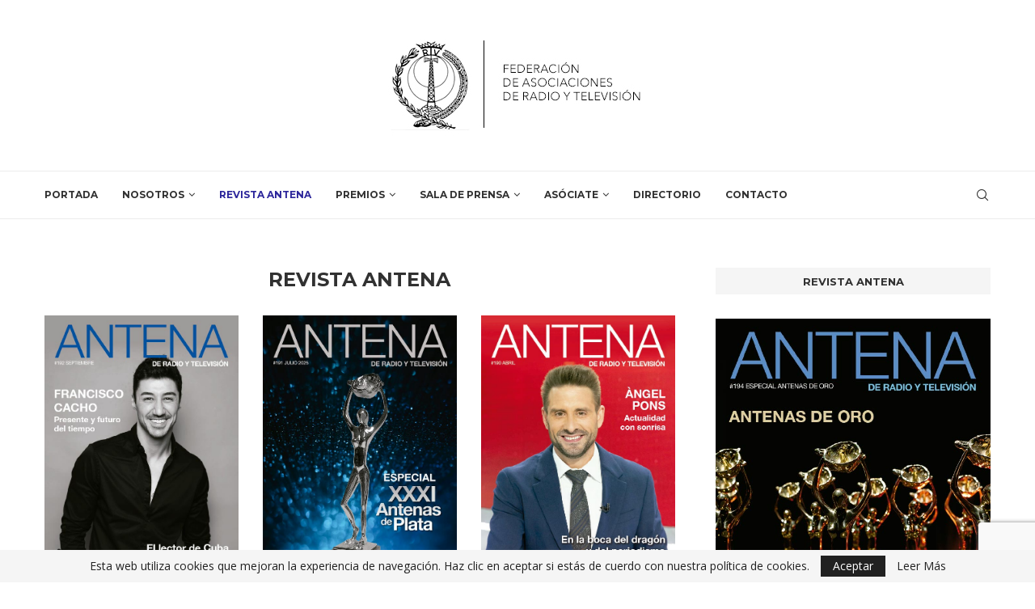

--- FILE ---
content_type: text/html; charset=UTF-8
request_url: https://federacionartv.com/revista-antena/
body_size: 33553
content:
<!DOCTYPE html>
<html lang="es">
<head>
    <meta charset="UTF-8">
    <meta http-equiv="X-UA-Compatible" content="IE=edge">
    <meta name="viewport" content="width=device-width, initial-scale=1">
    <link rel="profile" href="http://gmpg.org/xfn/11"/>
	        <link rel="shortcut icon" href="https://federacionartv.com/wp-content/uploads/2022/08/favicon.jpg"
              type="image/x-icon"/>
        <link rel="apple-touch-icon" sizes="180x180" href="https://federacionartv.com/wp-content/uploads/2022/08/favicon.jpg">
	    <link rel="alternate" type="application/rss+xml" title="Federacion ARTV RSS Feed"
          href="https://federacionartv.com/feed/"/>
    <link rel="alternate" type="application/atom+xml" title="Federacion ARTV Atom Feed"
          href="https://federacionartv.com/feed/atom/"/>
    <link rel="pingback" href="https://federacionartv.com/xmlrpc.php"/>
    <!--[if lt IE 9]>
	<script src="https://federacionartv.com/wp-content/themes/soledad/js/html5.js"></script>
	<![endif]-->
	<link rel='preconnect' href='https://fonts.googleapis.com' />
<link rel='preconnect' href='https://fonts.gstatic.com' />
<meta http-equiv='x-dns-prefetch-control' content='on'>
<link rel='dns-prefetch' href='//fonts.googleapis.com' />
<link rel='dns-prefetch' href='//fonts.gstatic.com' />
<link rel='dns-prefetch' href='//s.gravatar.com' />
<link rel='dns-prefetch' href='//www.google-analytics.com' />
		<style>.penci-library-modal-btn {margin-left: 5px;background: #33ad67;vertical-align: top;font-size: 0 !important;}.penci-library-modal-btn:before {content: '';width: 16px;height: 16px;background-image: url('https://federacionartv.com/wp-content/themes/soledad/images/penci-icon.png');background-position: center;background-size: contain;background-repeat: no-repeat;}#penci-library-modal .penci-elementor-template-library-template-name {text-align: right;flex: 1 0 0%;}</style>
	<meta name='robots' content='index, follow, max-image-preview:large, max-snippet:-1, max-video-preview:-1' />

	<!-- This site is optimized with the Yoast SEO plugin v21.5 - https://yoast.com/wordpress/plugins/seo/ -->
	<title>Revista Antena | Federacion ARTV</title>
	<link rel="canonical" href="https://federacionartv.com/revista-antena/" />
	<meta property="og:locale" content="es_ES" />
	<meta property="og:type" content="article" />
	<meta property="og:title" content="Revista Antena | Federacion ARTV" />
	<meta property="og:url" content="https://federacionartv.com/revista-antena/" />
	<meta property="og:site_name" content="Federacion ARTV" />
	<meta property="article:publisher" content="https://www.facebook.com/aprtvmadrid" />
	<meta property="article:modified_time" content="2025-10-18T09:38:03+00:00" />
	<meta property="og:image" content="https://federacionartv.com/wp-content/uploads/2022/08/mockup.jpg" />
	<meta property="og:image:width" content="1280" />
	<meta property="og:image:height" content="853" />
	<meta property="og:image:type" content="image/jpeg" />
	<meta name="twitter:card" content="summary_large_image" />
	<meta name="twitter:site" content="@aprtvmadrid" />
	<meta name="twitter:label1" content="Tiempo de lectura" />
	<meta name="twitter:data1" content="1 minuto" />
	<script type="application/ld+json" class="yoast-schema-graph">{"@context":"https://schema.org","@graph":[{"@type":"WebPage","@id":"https://federacionartv.com/revista-antena/","url":"https://federacionartv.com/revista-antena/","name":"Revista Antena | Federacion ARTV","isPartOf":{"@id":"https://federacionartv.com/#website"},"datePublished":"2023-05-03T14:48:35+00:00","dateModified":"2025-10-18T09:38:03+00:00","breadcrumb":{"@id":"https://federacionartv.com/revista-antena/#breadcrumb"},"inLanguage":"es","potentialAction":[{"@type":"ReadAction","target":["https://federacionartv.com/revista-antena/"]}]},{"@type":"BreadcrumbList","@id":"https://federacionartv.com/revista-antena/#breadcrumb","itemListElement":[{"@type":"ListItem","position":1,"name":"Portada","item":"https://federacionartv.com/"},{"@type":"ListItem","position":2,"name":"Revista Antena"}]},{"@type":"WebSite","@id":"https://federacionartv.com/#website","url":"https://federacionartv.com/","name":"Federacion ARTV","description":"El sitio de los profesionales de la radio y la televisión","publisher":{"@id":"https://federacionartv.com/#organization"},"potentialAction":[{"@type":"SearchAction","target":{"@type":"EntryPoint","urlTemplate":"https://federacionartv.com/?s={search_term_string}"},"query-input":"required name=search_term_string"}],"inLanguage":"es"},{"@type":"Organization","@id":"https://federacionartv.com/#organization","name":"Federación ARTV","url":"https://federacionartv.com/","logo":{"@type":"ImageObject","inLanguage":"es","@id":"https://federacionartv.com/#/schema/logo/image/","url":"https://federacionartv.com/wp-content/uploads/2021/09/logowebfartv.jpg","contentUrl":"https://federacionartv.com/wp-content/uploads/2021/09/logowebfartv.jpg","width":321,"height":131,"caption":"Federación ARTV"},"image":{"@id":"https://federacionartv.com/#/schema/logo/image/"},"sameAs":["https://www.facebook.com/aprtvmadrid","https://twitter.com/aprtvmadrid","https://www.instagram.com/aprtvmadrid/"]}]}</script>
	<!-- / Yoast SEO plugin. -->


<link rel='dns-prefetch' href='//www.googletagmanager.com' />
<link rel='dns-prefetch' href='//fonts.googleapis.com' />
<link rel="alternate" type="application/rss+xml" title="Federacion ARTV &raquo; Feed" href="https://federacionartv.com/feed/" />
<link rel="alternate" type="application/rss+xml" title="Federacion ARTV &raquo; Feed de los comentarios" href="https://federacionartv.com/comments/feed/" />
<link rel="alternate" title="oEmbed (JSON)" type="application/json+oembed" href="https://federacionartv.com/wp-json/oembed/1.0/embed?url=https%3A%2F%2Ffederacionartv.com%2Frevista-antena%2F" />
<link rel="alternate" title="oEmbed (XML)" type="text/xml+oembed" href="https://federacionartv.com/wp-json/oembed/1.0/embed?url=https%3A%2F%2Ffederacionartv.com%2Frevista-antena%2F&#038;format=xml" />
<style id='wp-img-auto-sizes-contain-inline-css' type='text/css'>
img:is([sizes=auto i],[sizes^="auto," i]){contain-intrinsic-size:3000px 1500px}
/*# sourceURL=wp-img-auto-sizes-contain-inline-css */
</style>
<style id='wp-emoji-styles-inline-css' type='text/css'>

	img.wp-smiley, img.emoji {
		display: inline !important;
		border: none !important;
		box-shadow: none !important;
		height: 1em !important;
		width: 1em !important;
		margin: 0 0.07em !important;
		vertical-align: -0.1em !important;
		background: none !important;
		padding: 0 !important;
	}
/*# sourceURL=wp-emoji-styles-inline-css */
</style>
<style id='classic-theme-styles-inline-css' type='text/css'>
/*! This file is auto-generated */
.wp-block-button__link{color:#fff;background-color:#32373c;border-radius:9999px;box-shadow:none;text-decoration:none;padding:calc(.667em + 2px) calc(1.333em + 2px);font-size:1.125em}.wp-block-file__button{background:#32373c;color:#fff;text-decoration:none}
/*# sourceURL=/wp-includes/css/classic-themes.min.css */
</style>
<style id='global-styles-inline-css' type='text/css'>
:root{--wp--preset--aspect-ratio--square: 1;--wp--preset--aspect-ratio--4-3: 4/3;--wp--preset--aspect-ratio--3-4: 3/4;--wp--preset--aspect-ratio--3-2: 3/2;--wp--preset--aspect-ratio--2-3: 2/3;--wp--preset--aspect-ratio--16-9: 16/9;--wp--preset--aspect-ratio--9-16: 9/16;--wp--preset--color--black: #000000;--wp--preset--color--cyan-bluish-gray: #abb8c3;--wp--preset--color--white: #ffffff;--wp--preset--color--pale-pink: #f78da7;--wp--preset--color--vivid-red: #cf2e2e;--wp--preset--color--luminous-vivid-orange: #ff6900;--wp--preset--color--luminous-vivid-amber: #fcb900;--wp--preset--color--light-green-cyan: #7bdcb5;--wp--preset--color--vivid-green-cyan: #00d084;--wp--preset--color--pale-cyan-blue: #8ed1fc;--wp--preset--color--vivid-cyan-blue: #0693e3;--wp--preset--color--vivid-purple: #9b51e0;--wp--preset--gradient--vivid-cyan-blue-to-vivid-purple: linear-gradient(135deg,rgb(6,147,227) 0%,rgb(155,81,224) 100%);--wp--preset--gradient--light-green-cyan-to-vivid-green-cyan: linear-gradient(135deg,rgb(122,220,180) 0%,rgb(0,208,130) 100%);--wp--preset--gradient--luminous-vivid-amber-to-luminous-vivid-orange: linear-gradient(135deg,rgb(252,185,0) 0%,rgb(255,105,0) 100%);--wp--preset--gradient--luminous-vivid-orange-to-vivid-red: linear-gradient(135deg,rgb(255,105,0) 0%,rgb(207,46,46) 100%);--wp--preset--gradient--very-light-gray-to-cyan-bluish-gray: linear-gradient(135deg,rgb(238,238,238) 0%,rgb(169,184,195) 100%);--wp--preset--gradient--cool-to-warm-spectrum: linear-gradient(135deg,rgb(74,234,220) 0%,rgb(151,120,209) 20%,rgb(207,42,186) 40%,rgb(238,44,130) 60%,rgb(251,105,98) 80%,rgb(254,248,76) 100%);--wp--preset--gradient--blush-light-purple: linear-gradient(135deg,rgb(255,206,236) 0%,rgb(152,150,240) 100%);--wp--preset--gradient--blush-bordeaux: linear-gradient(135deg,rgb(254,205,165) 0%,rgb(254,45,45) 50%,rgb(107,0,62) 100%);--wp--preset--gradient--luminous-dusk: linear-gradient(135deg,rgb(255,203,112) 0%,rgb(199,81,192) 50%,rgb(65,88,208) 100%);--wp--preset--gradient--pale-ocean: linear-gradient(135deg,rgb(255,245,203) 0%,rgb(182,227,212) 50%,rgb(51,167,181) 100%);--wp--preset--gradient--electric-grass: linear-gradient(135deg,rgb(202,248,128) 0%,rgb(113,206,126) 100%);--wp--preset--gradient--midnight: linear-gradient(135deg,rgb(2,3,129) 0%,rgb(40,116,252) 100%);--wp--preset--font-size--small: 12px;--wp--preset--font-size--medium: 20px;--wp--preset--font-size--large: 32px;--wp--preset--font-size--x-large: 42px;--wp--preset--font-size--normal: 14px;--wp--preset--font-size--huge: 42px;--wp--preset--spacing--20: 0.44rem;--wp--preset--spacing--30: 0.67rem;--wp--preset--spacing--40: 1rem;--wp--preset--spacing--50: 1.5rem;--wp--preset--spacing--60: 2.25rem;--wp--preset--spacing--70: 3.38rem;--wp--preset--spacing--80: 5.06rem;--wp--preset--shadow--natural: 6px 6px 9px rgba(0, 0, 0, 0.2);--wp--preset--shadow--deep: 12px 12px 50px rgba(0, 0, 0, 0.4);--wp--preset--shadow--sharp: 6px 6px 0px rgba(0, 0, 0, 0.2);--wp--preset--shadow--outlined: 6px 6px 0px -3px rgb(255, 255, 255), 6px 6px rgb(0, 0, 0);--wp--preset--shadow--crisp: 6px 6px 0px rgb(0, 0, 0);}:where(.is-layout-flex){gap: 0.5em;}:where(.is-layout-grid){gap: 0.5em;}body .is-layout-flex{display: flex;}.is-layout-flex{flex-wrap: wrap;align-items: center;}.is-layout-flex > :is(*, div){margin: 0;}body .is-layout-grid{display: grid;}.is-layout-grid > :is(*, div){margin: 0;}:where(.wp-block-columns.is-layout-flex){gap: 2em;}:where(.wp-block-columns.is-layout-grid){gap: 2em;}:where(.wp-block-post-template.is-layout-flex){gap: 1.25em;}:where(.wp-block-post-template.is-layout-grid){gap: 1.25em;}.has-black-color{color: var(--wp--preset--color--black) !important;}.has-cyan-bluish-gray-color{color: var(--wp--preset--color--cyan-bluish-gray) !important;}.has-white-color{color: var(--wp--preset--color--white) !important;}.has-pale-pink-color{color: var(--wp--preset--color--pale-pink) !important;}.has-vivid-red-color{color: var(--wp--preset--color--vivid-red) !important;}.has-luminous-vivid-orange-color{color: var(--wp--preset--color--luminous-vivid-orange) !important;}.has-luminous-vivid-amber-color{color: var(--wp--preset--color--luminous-vivid-amber) !important;}.has-light-green-cyan-color{color: var(--wp--preset--color--light-green-cyan) !important;}.has-vivid-green-cyan-color{color: var(--wp--preset--color--vivid-green-cyan) !important;}.has-pale-cyan-blue-color{color: var(--wp--preset--color--pale-cyan-blue) !important;}.has-vivid-cyan-blue-color{color: var(--wp--preset--color--vivid-cyan-blue) !important;}.has-vivid-purple-color{color: var(--wp--preset--color--vivid-purple) !important;}.has-black-background-color{background-color: var(--wp--preset--color--black) !important;}.has-cyan-bluish-gray-background-color{background-color: var(--wp--preset--color--cyan-bluish-gray) !important;}.has-white-background-color{background-color: var(--wp--preset--color--white) !important;}.has-pale-pink-background-color{background-color: var(--wp--preset--color--pale-pink) !important;}.has-vivid-red-background-color{background-color: var(--wp--preset--color--vivid-red) !important;}.has-luminous-vivid-orange-background-color{background-color: var(--wp--preset--color--luminous-vivid-orange) !important;}.has-luminous-vivid-amber-background-color{background-color: var(--wp--preset--color--luminous-vivid-amber) !important;}.has-light-green-cyan-background-color{background-color: var(--wp--preset--color--light-green-cyan) !important;}.has-vivid-green-cyan-background-color{background-color: var(--wp--preset--color--vivid-green-cyan) !important;}.has-pale-cyan-blue-background-color{background-color: var(--wp--preset--color--pale-cyan-blue) !important;}.has-vivid-cyan-blue-background-color{background-color: var(--wp--preset--color--vivid-cyan-blue) !important;}.has-vivid-purple-background-color{background-color: var(--wp--preset--color--vivid-purple) !important;}.has-black-border-color{border-color: var(--wp--preset--color--black) !important;}.has-cyan-bluish-gray-border-color{border-color: var(--wp--preset--color--cyan-bluish-gray) !important;}.has-white-border-color{border-color: var(--wp--preset--color--white) !important;}.has-pale-pink-border-color{border-color: var(--wp--preset--color--pale-pink) !important;}.has-vivid-red-border-color{border-color: var(--wp--preset--color--vivid-red) !important;}.has-luminous-vivid-orange-border-color{border-color: var(--wp--preset--color--luminous-vivid-orange) !important;}.has-luminous-vivid-amber-border-color{border-color: var(--wp--preset--color--luminous-vivid-amber) !important;}.has-light-green-cyan-border-color{border-color: var(--wp--preset--color--light-green-cyan) !important;}.has-vivid-green-cyan-border-color{border-color: var(--wp--preset--color--vivid-green-cyan) !important;}.has-pale-cyan-blue-border-color{border-color: var(--wp--preset--color--pale-cyan-blue) !important;}.has-vivid-cyan-blue-border-color{border-color: var(--wp--preset--color--vivid-cyan-blue) !important;}.has-vivid-purple-border-color{border-color: var(--wp--preset--color--vivid-purple) !important;}.has-vivid-cyan-blue-to-vivid-purple-gradient-background{background: var(--wp--preset--gradient--vivid-cyan-blue-to-vivid-purple) !important;}.has-light-green-cyan-to-vivid-green-cyan-gradient-background{background: var(--wp--preset--gradient--light-green-cyan-to-vivid-green-cyan) !important;}.has-luminous-vivid-amber-to-luminous-vivid-orange-gradient-background{background: var(--wp--preset--gradient--luminous-vivid-amber-to-luminous-vivid-orange) !important;}.has-luminous-vivid-orange-to-vivid-red-gradient-background{background: var(--wp--preset--gradient--luminous-vivid-orange-to-vivid-red) !important;}.has-very-light-gray-to-cyan-bluish-gray-gradient-background{background: var(--wp--preset--gradient--very-light-gray-to-cyan-bluish-gray) !important;}.has-cool-to-warm-spectrum-gradient-background{background: var(--wp--preset--gradient--cool-to-warm-spectrum) !important;}.has-blush-light-purple-gradient-background{background: var(--wp--preset--gradient--blush-light-purple) !important;}.has-blush-bordeaux-gradient-background{background: var(--wp--preset--gradient--blush-bordeaux) !important;}.has-luminous-dusk-gradient-background{background: var(--wp--preset--gradient--luminous-dusk) !important;}.has-pale-ocean-gradient-background{background: var(--wp--preset--gradient--pale-ocean) !important;}.has-electric-grass-gradient-background{background: var(--wp--preset--gradient--electric-grass) !important;}.has-midnight-gradient-background{background: var(--wp--preset--gradient--midnight) !important;}.has-small-font-size{font-size: var(--wp--preset--font-size--small) !important;}.has-medium-font-size{font-size: var(--wp--preset--font-size--medium) !important;}.has-large-font-size{font-size: var(--wp--preset--font-size--large) !important;}.has-x-large-font-size{font-size: var(--wp--preset--font-size--x-large) !important;}
:where(.wp-block-post-template.is-layout-flex){gap: 1.25em;}:where(.wp-block-post-template.is-layout-grid){gap: 1.25em;}
:where(.wp-block-term-template.is-layout-flex){gap: 1.25em;}:where(.wp-block-term-template.is-layout-grid){gap: 1.25em;}
:where(.wp-block-columns.is-layout-flex){gap: 2em;}:where(.wp-block-columns.is-layout-grid){gap: 2em;}
:root :where(.wp-block-pullquote){font-size: 1.5em;line-height: 1.6;}
/*# sourceURL=global-styles-inline-css */
</style>
<link rel='stylesheet' id='contact-form-7-css' href='https://federacionartv.com/wp-content/plugins/contact-form-7/includes/css/styles.css?ver=6.1.4' type='text/css' media='all' />
<link rel='stylesheet' id='penci-oswald-css' href='//fonts.googleapis.com/css?family=Oswald%3A400&#038;display=swap&#038;ver=6.9' type='text/css' media='all' />
<link rel='stylesheet' id='penci-fonts-css' href='https://fonts.googleapis.com/css?family=Montserrat%3A300%2C300italic%2C400%2C400italic%2C500%2C500italic%2C700%2C700italic%2C800%2C800italic%7COpen+Sans%3A300%2C300italic%2C400%2C400italic%2C500%2C500italic%2C600%2C600italic%2C700%2C700italic%2C800%2C800italic%26subset%3Dlatin%2Ccyrillic%2Ccyrillic-ext%2Cgreek%2Cgreek-ext%2Clatin-ext&#038;display=swap&#038;ver=8.4.3' type='text/css' media='all' />
<link rel='stylesheet' id='penci-main-style-css' href='https://federacionartv.com/wp-content/themes/soledad/main.css?ver=8.4.3' type='text/css' media='all' />
<link rel='stylesheet' id='penci-font-awesomeold-css' href='https://federacionartv.com/wp-content/themes/soledad/css/font-awesome.4.7.0.swap.min.css?ver=4.7.0' type='text/css' media='all' />
<link rel='stylesheet' id='penci_icon-css' href='https://federacionartv.com/wp-content/themes/soledad/css/penci-icon.css?ver=8.4.3' type='text/css' media='all' />
<link rel='stylesheet' id='penci_style-css' href='https://federacionartv.com/wp-content/themes/soledad/style.css?ver=8.4.3' type='text/css' media='all' />
<link rel='stylesheet' id='penci_social_counter-css' href='https://federacionartv.com/wp-content/themes/soledad/css/social-counter.css?ver=8.4.3' type='text/css' media='all' />
<link rel='stylesheet' id='elementor-icons-css' href='https://federacionartv.com/wp-content/plugins/elementor/assets/lib/eicons/css/elementor-icons.min.css?ver=5.45.0' type='text/css' media='all' />
<link rel='stylesheet' id='elementor-frontend-css' href='https://federacionartv.com/wp-content/plugins/elementor/assets/css/frontend.min.css?ver=3.34.1' type='text/css' media='all' />
<link rel='stylesheet' id='elementor-post-6-css' href='https://federacionartv.com/wp-content/uploads/elementor/css/post-6.css?ver=1768828866' type='text/css' media='all' />
<link rel='stylesheet' id='js_composer_front-css' href='https://federacionartv.com/wp-content/plugins/js_composer/assets/css/js_composer.min.css?ver=6.10.0' type='text/css' media='all' />
<link rel='stylesheet' id='penci-recipe-css-css' href='https://federacionartv.com/wp-content/plugins/penci-recipe/css/recipe.css?ver=3.3' type='text/css' media='all' />
<link rel='stylesheet' id='elementor-gf-local-roboto-css' href='https://federacionartv.com/wp-content/uploads/elementor/google-fonts/css/roboto.css?ver=1745932820' type='text/css' media='all' />
<link rel='stylesheet' id='elementor-gf-local-robotoslab-css' href='https://federacionartv.com/wp-content/uploads/elementor/google-fonts/css/robotoslab.css?ver=1745932823' type='text/css' media='all' />
<script type="text/javascript" src="https://federacionartv.com/wp-includes/js/jquery/jquery.min.js?ver=3.7.1" id="jquery-core-js"></script>
<script type="text/javascript" src="https://federacionartv.com/wp-includes/js/jquery/jquery-migrate.min.js?ver=3.4.1" id="jquery-migrate-js"></script>

<!-- Fragmento de código de la etiqueta de Google (gtag.js) añadida por Site Kit -->

<!-- Fragmento de código de Google Analytics añadido por Site Kit -->
<script type="text/javascript" src="https://www.googletagmanager.com/gtag/js?id=G-FW1D1FJEE5" id="google_gtagjs-js" async></script>
<script type="text/javascript" id="google_gtagjs-js-after">
/* <![CDATA[ */
window.dataLayer = window.dataLayer || [];function gtag(){dataLayer.push(arguments);}
gtag("set","linker",{"domains":["federacionartv.com"]});
gtag("js", new Date());
gtag("set", "developer_id.dZTNiMT", true);
gtag("config", "G-FW1D1FJEE5");
//# sourceURL=google_gtagjs-js-after
/* ]]> */
</script>

<!-- Finalizar fragmento de código de la etiqueta de Google (gtags.js) añadida por Site Kit -->
<link rel="https://api.w.org/" href="https://federacionartv.com/wp-json/" /><link rel="alternate" title="JSON" type="application/json" href="https://federacionartv.com/wp-json/wp/v2/pages/5551" /><link rel="EditURI" type="application/rsd+xml" title="RSD" href="https://federacionartv.com/xmlrpc.php?rsd" />
<meta name="generator" content="WordPress 6.9" />
<link rel='shortlink' href='https://federacionartv.com/?p=5551' />
<meta name="generator" content="Site Kit by Google 1.148.0" /><!-- HubSpot WordPress Plugin v11.2.0: embed JS disabled as a portalId has not yet been configured -->	<style type="text/css">
																											</style>
	<script>var portfolioDataJs = portfolioDataJs || [];</script><style id="penci-custom-style" type="text/css">body{ --pcbg-cl: #fff; --pctext-cl: #313131; --pcborder-cl: #dedede; --pcheading-cl: #313131; --pcmeta-cl: #888888; --pcaccent-cl: #6eb48c; --pcbody-font: 'PT Serif', serif; --pchead-font: 'Raleway', sans-serif; --pchead-wei: bold; --pcava_bdr:10px; } .single.penci-body-single-style-5 #header, .single.penci-body-single-style-6 #header, .single.penci-body-single-style-10 #header, .single.penci-body-single-style-5 .pc-wrapbuilder-header, .single.penci-body-single-style-6 .pc-wrapbuilder-header, .single.penci-body-single-style-10 .pc-wrapbuilder-header { --pchd-mg: 40px; } .fluid-width-video-wrapper > div { position: absolute; left: 0; right: 0; top: 0; width: 100%; height: 100%; } .yt-video-place { position: relative; text-align: center; } .yt-video-place.embed-responsive .start-video { display: block; top: 0; left: 0; bottom: 0; right: 0; position: absolute; transform: none; } .yt-video-place.embed-responsive .start-video img { margin: 0; padding: 0; top: 50%; display: inline-block; position: absolute; left: 50%; transform: translate(-50%, -50%); width: 68px; height: auto; } .mfp-bg { top: 0; left: 0; width: 100%; height: 100%; z-index: 9999999; overflow: hidden; position: fixed; background: #0b0b0b; opacity: .8; filter: alpha(opacity=80) } .mfp-wrap { top: 0; left: 0; width: 100%; height: 100%; z-index: 9999999; position: fixed; outline: none !important; -webkit-backface-visibility: hidden } body { --pchead-font: 'Montserrat', sans-serif; } body { --pcbody-font: 'Open Sans', sans-serif; } p{ line-height: 1.8; } .penci-hide-tagupdated{ display: none !important; } body, .widget ul li a{ font-size: 13px; } .widget ul li, .post-entry, p, .post-entry p { font-size: 13px; line-height: 1.8; } .featured-area .penci-image-holder, .featured-area .penci-slider4-overlay, .featured-area .penci-slide-overlay .overlay-link, .featured-style-29 .featured-slider-overlay, .penci-slider38-overlay{ border-radius: ; -webkit-border-radius: ; } .penci-featured-content-right:before{ border-top-right-radius: ; border-bottom-right-radius: ; } .penci-flat-overlay .penci-slide-overlay .penci-mag-featured-content:before{ border-bottom-left-radius: ; border-bottom-right-radius: ; } .container-single .post-image{ border-radius: ; -webkit-border-radius: ; } .penci-mega-thumbnail .penci-image-holder{ border-radius: ; -webkit-border-radius: ; } body.penci-body-boxed { background-image: url(https://federacionartv.com/wp-content/uploads/2021/08/ecailles.png); } body.penci-body-boxed { background-repeat:repeat; } body.penci-body-boxed { background-size:auto; } body{ --pcaccent-cl: #313131; } .penci-menuhbg-toggle:hover .lines-button:after, .penci-menuhbg-toggle:hover .penci-lines:before, .penci-menuhbg-toggle:hover .penci-lines:after,.tags-share-box.tags-share-box-s2 .post-share-plike,.penci-video_playlist .penci-playlist-title,.pencisc-column-2.penci-video_playlist .penci-video-nav .playlist-panel-item, .pencisc-column-1.penci-video_playlist .penci-video-nav .playlist-panel-item,.penci-video_playlist .penci-custom-scroll::-webkit-scrollbar-thumb, .pencisc-button, .post-entry .pencisc-button, .penci-dropcap-box, .penci-dropcap-circle, .penci-login-register input[type="submit"]:hover, .penci-ld .penci-ldin:before, .penci-ldspinner > div{ background: #313131; } a, .post-entry .penci-portfolio-filter ul li a:hover, .penci-portfolio-filter ul li a:hover, .penci-portfolio-filter ul li.active a, .post-entry .penci-portfolio-filter ul li.active a, .penci-countdown .countdown-amount, .archive-box h1, .post-entry a, .container.penci-breadcrumb span a:hover,.container.penci-breadcrumb a:hover, .post-entry blockquote:before, .post-entry blockquote cite, .post-entry blockquote .author, .wpb_text_column blockquote:before, .wpb_text_column blockquote cite, .wpb_text_column blockquote .author, .penci-pagination a:hover, ul.penci-topbar-menu > li a:hover, div.penci-topbar-menu > ul > li a:hover, .penci-recipe-heading a.penci-recipe-print,.penci-review-metas .penci-review-btnbuy, .main-nav-social a:hover, .widget-social .remove-circle a:hover i, .penci-recipe-index .cat > a.penci-cat-name, #bbpress-forums li.bbp-body ul.forum li.bbp-forum-info a:hover, #bbpress-forums li.bbp-body ul.topic li.bbp-topic-title a:hover, #bbpress-forums li.bbp-body ul.forum li.bbp-forum-info .bbp-forum-content a, #bbpress-forums li.bbp-body ul.topic p.bbp-topic-meta a, #bbpress-forums .bbp-breadcrumb a:hover, #bbpress-forums .bbp-forum-freshness a:hover, #bbpress-forums .bbp-topic-freshness a:hover, #buddypress ul.item-list li div.item-title a, #buddypress ul.item-list li h4 a, #buddypress .activity-header a:first-child, #buddypress .comment-meta a:first-child, #buddypress .acomment-meta a:first-child, div.bbp-template-notice a:hover, .penci-menu-hbg .menu li a .indicator:hover, .penci-menu-hbg .menu li a:hover, #sidebar-nav .menu li a:hover, .penci-rlt-popup .rltpopup-meta .rltpopup-title:hover, .penci-video_playlist .penci-video-playlist-item .penci-video-title:hover, .penci_list_shortcode li:before, .penci-dropcap-box-outline, .penci-dropcap-circle-outline, .penci-dropcap-regular, .penci-dropcap-bold{ color: #313131; } .penci-home-popular-post ul.slick-dots li button:hover, .penci-home-popular-post ul.slick-dots li.slick-active button, .post-entry blockquote .author span:after, .error-image:after, .error-404 .go-back-home a:after, .penci-header-signup-form, .woocommerce span.onsale, .woocommerce #respond input#submit:hover, .woocommerce a.button:hover, .woocommerce button.button:hover, .woocommerce input.button:hover, .woocommerce nav.woocommerce-pagination ul li span.current, .woocommerce div.product .entry-summary div[itemprop="description"]:before, .woocommerce div.product .entry-summary div[itemprop="description"] blockquote .author span:after, .woocommerce div.product .woocommerce-tabs #tab-description blockquote .author span:after, .woocommerce #respond input#submit.alt:hover, .woocommerce a.button.alt:hover, .woocommerce button.button.alt:hover, .woocommerce input.button.alt:hover, .pcheader-icon.shoping-cart-icon > a > span, #penci-demobar .buy-button, #penci-demobar .buy-button:hover, .penci-recipe-heading a.penci-recipe-print:hover,.penci-review-metas .penci-review-btnbuy:hover, .penci-review-process span, .penci-review-score-total, #navigation.menu-style-2 ul.menu ul.sub-menu:before, #navigation.menu-style-2 .menu ul ul.sub-menu:before, .penci-go-to-top-floating, .post-entry.blockquote-style-2 blockquote:before, #bbpress-forums #bbp-search-form .button, #bbpress-forums #bbp-search-form .button:hover, .wrapper-boxed .bbp-pagination-links span.current, #bbpress-forums #bbp_reply_submit:hover, #bbpress-forums #bbp_topic_submit:hover,#main .bbp-login-form .bbp-submit-wrapper button[type="submit"]:hover, #buddypress .dir-search input[type=submit], #buddypress .groups-members-search input[type=submit], #buddypress button:hover, #buddypress a.button:hover, #buddypress a.button:focus, #buddypress input[type=button]:hover, #buddypress input[type=reset]:hover, #buddypress ul.button-nav li a:hover, #buddypress ul.button-nav li.current a, #buddypress div.generic-button a:hover, #buddypress .comment-reply-link:hover, #buddypress input[type=submit]:hover, #buddypress div.pagination .pagination-links .current, #buddypress div.item-list-tabs ul li.selected a, #buddypress div.item-list-tabs ul li.current a, #buddypress div.item-list-tabs ul li a:hover, #buddypress table.notifications thead tr, #buddypress table.notifications-settings thead tr, #buddypress table.profile-settings thead tr, #buddypress table.profile-fields thead tr, #buddypress table.wp-profile-fields thead tr, #buddypress table.messages-notices thead tr, #buddypress table.forum thead tr, #buddypress input[type=submit] { background-color: #313131; } .penci-pagination ul.page-numbers li span.current, #comments_pagination span { color: #fff; background: #313131; border-color: #313131; } .footer-instagram h4.footer-instagram-title > span:before, .woocommerce nav.woocommerce-pagination ul li span.current, .penci-pagination.penci-ajax-more a.penci-ajax-more-button:hover, .penci-recipe-heading a.penci-recipe-print:hover,.penci-review-metas .penci-review-btnbuy:hover, .home-featured-cat-content.style-14 .magcat-padding:before, .wrapper-boxed .bbp-pagination-links span.current, #buddypress .dir-search input[type=submit], #buddypress .groups-members-search input[type=submit], #buddypress button:hover, #buddypress a.button:hover, #buddypress a.button:focus, #buddypress input[type=button]:hover, #buddypress input[type=reset]:hover, #buddypress ul.button-nav li a:hover, #buddypress ul.button-nav li.current a, #buddypress div.generic-button a:hover, #buddypress .comment-reply-link:hover, #buddypress input[type=submit]:hover, #buddypress div.pagination .pagination-links .current, #buddypress input[type=submit], form.pc-searchform.penci-hbg-search-form input.search-input:hover, form.pc-searchform.penci-hbg-search-form input.search-input:focus, .penci-dropcap-box-outline, .penci-dropcap-circle-outline { border-color: #313131; } .woocommerce .woocommerce-error, .woocommerce .woocommerce-info, .woocommerce .woocommerce-message { border-top-color: #313131; } .penci-slider ol.penci-control-nav li a.penci-active, .penci-slider ol.penci-control-nav li a:hover, .penci-related-carousel .owl-dot.active span, .penci-owl-carousel-slider .owl-dot.active span{ border-color: #313131; background-color: #313131; } .woocommerce .woocommerce-message:before, .woocommerce form.checkout table.shop_table .order-total .amount, .woocommerce ul.products li.product .price ins, .woocommerce ul.products li.product .price, .woocommerce div.product p.price ins, .woocommerce div.product span.price ins, .woocommerce div.product p.price, .woocommerce div.product .entry-summary div[itemprop="description"] blockquote:before, .woocommerce div.product .woocommerce-tabs #tab-description blockquote:before, .woocommerce div.product .entry-summary div[itemprop="description"] blockquote cite, .woocommerce div.product .entry-summary div[itemprop="description"] blockquote .author, .woocommerce div.product .woocommerce-tabs #tab-description blockquote cite, .woocommerce div.product .woocommerce-tabs #tab-description blockquote .author, .woocommerce div.product .product_meta > span a:hover, .woocommerce div.product .woocommerce-tabs ul.tabs li.active, .woocommerce ul.cart_list li .amount, .woocommerce ul.product_list_widget li .amount, .woocommerce table.shop_table td.product-name a:hover, .woocommerce table.shop_table td.product-price span, .woocommerce table.shop_table td.product-subtotal span, .woocommerce-cart .cart-collaterals .cart_totals table td .amount, .woocommerce .woocommerce-info:before, .woocommerce div.product span.price, .penci-container-inside.penci-breadcrumb span a:hover,.penci-container-inside.penci-breadcrumb a:hover { color: #313131; } .standard-content .penci-more-link.penci-more-link-button a.more-link, .penci-readmore-btn.penci-btn-make-button a, .penci-featured-cat-seemore.penci-btn-make-button a{ background-color: #313131; color: #fff; } .penci-vernav-toggle:before{ border-top-color: #313131; color: #fff; } .penci-top-bar, .penci-topbar-trending .penci-owl-carousel .owl-item, ul.penci-topbar-menu ul.sub-menu, div.penci-topbar-menu > ul ul.sub-menu, .pctopbar-login-btn .pclogin-sub{ background-color: #f5f5f5; } .headline-title.nticker-style-3:after{ border-color: #f5f5f5; } .headline-title { background-color: #313131; } .headline-title.nticker-style-2:after, .headline-title.nticker-style-4:after{ border-color: #313131; } a.penci-topbar-post-title { color: #313131; } a.penci-topbar-post-title:hover { color: #818181; } ul.penci-topbar-menu > li a, div.penci-topbar-menu > ul > li a { color: #313131; } ul.penci-topbar-menu ul.sub-menu, div.penci-topbar-menu > ul ul.sub-menu { background-color: #ffffff; } ul.penci-topbar-menu > li a:hover, div.penci-topbar-menu > ul > li a:hover { color: #818181; } ul.penci-topbar-menu ul.sub-menu li a, div.penci-topbar-menu > ul ul.sub-menu li a, ul.penci-topbar-menu > li > ul.sub-menu > li:first-child, div.penci-topbar-menu > ul > li > ul.sub-menu > li:first-child { border-color: #dedede; } .penci-topbar-social a { color: #313131; } .penci-topbar-social a:hover { color: #818181; } #penci-login-popup:before{ opacity: ; } #navigation ul.menu > li > a:before, #navigation .menu > ul > li > a:before{ content: none; } #navigation .menu > li > a:hover, #navigation .menu li.current-menu-item > a, #navigation .menu > li.current_page_item > a, #navigation .menu > li:hover > a, #navigation .menu > li.current-menu-ancestor > a, #navigation .menu > li.current-menu-item > a, #navigation .menu .sub-menu li a:hover, #navigation .menu .sub-menu li.current-menu-item > a, #navigation .sub-menu li:hover > a { color: #2c269b; } #navigation ul.menu > li > a:before, #navigation .menu > ul > li > a:before { background: #2c269b; } #navigation .penci-megamenu .penci-mega-child-categories a.cat-active, #navigation .menu .penci-megamenu .penci-mega-child-categories a:hover, #navigation .menu .penci-megamenu .penci-mega-latest-posts .penci-mega-post a:hover { color: #2c269b; } #navigation .penci-megamenu .penci-mega-thumbnail .mega-cat-name { background: #2c269b; } @media only screen and (max-width: 767px){ .main-nav-social{ display: none; } } #navigation .menu .sub-menu li a { color: #2c269b; } #navigation .menu .sub-menu li a:hover, #navigation .menu .sub-menu li.current-menu-item > a, #navigation .sub-menu li:hover > a { color: #2c269b; } #navigation.menu-style-2 ul.menu ul.sub-menu:before, #navigation.menu-style-2 .menu ul ul.sub-menu:before { background-color: #2c269b; } .penci-header-signup-form { padding-top: px; padding-bottom: px; } .penci-header-signup-form { background-color: #313131; } .header-social a:hover i, .main-nav-social a:hover, .penci-menuhbg-toggle:hover .lines-button:after, .penci-menuhbg-toggle:hover .penci-lines:before, .penci-menuhbg-toggle:hover .penci-lines:after { color: #616161; } #sidebar-nav .menu li a:hover, .header-social.sidebar-nav-social a:hover i, #sidebar-nav .menu li a .indicator:hover, #sidebar-nav .menu .sub-menu li a .indicator:hover{ color: #818181; } #sidebar-nav-logo:before{ background-color: #818181; } .penci-slide-overlay .overlay-link, .penci-slider38-overlay, .penci-flat-overlay .penci-slide-overlay .penci-mag-featured-content:before { opacity: ; } .penci-item-mag:hover .penci-slide-overlay .overlay-link, .featured-style-38 .item:hover .penci-slider38-overlay, .penci-flat-overlay .penci-item-mag:hover .penci-slide-overlay .penci-mag-featured-content:before { opacity: ; } .penci-featured-content .featured-slider-overlay { opacity: ; } .penci-featured-content .feat-text .featured-cat a, .penci-mag-featured-content .cat > a.penci-cat-name, .featured-style-35 .cat > a.penci-cat-name { color: #ffffff; } .penci-mag-featured-content .cat > a.penci-cat-name:after, .penci-featured-content .cat > a.penci-cat-name:after, .featured-style-35 .cat > a.penci-cat-name:after{ border-color: #ffffff; } .penci-featured-content .feat-text .featured-cat a:hover, .penci-mag-featured-content .cat > a.penci-cat-name:hover, .featured-style-35 .cat > a.penci-cat-name:hover { color: #818181; } .featured-style-29 .featured-slider-overlay { opacity: ; } .penci-more-link a.more-link:hover:before { right: 100%; margin-right: 10px; width: 60px; } .penci-more-link a.more-link:hover:after{ left: 100%; margin-left: 10px; width: 60px; } .standard-post-entry a.more-link:hover, .standard-post-entry a.more-link:hover:before, .standard-post-entry a.more-link:hover:after { opacity: 0.8; } .penci-standard-cat .cat > a.penci-cat-name { color: #313131; } .penci-standard-cat .cat:before, .penci-standard-cat .cat:after { background-color: #313131; } .standard-content .penci-post-box-meta .penci-post-share-box a:hover, .standard-content .penci-post-box-meta .penci-post-share-box a.liked { color: #818181; } .header-standard .post-entry a:hover, .header-standard .author-post span a:hover, .standard-content a, .standard-content .post-entry a, .standard-post-entry a.more-link:hover, .penci-post-box-meta .penci-box-meta a:hover, .standard-content .post-entry blockquote:before, .post-entry blockquote cite, .post-entry blockquote .author, .standard-content-special .author-quote span, .standard-content-special .format-post-box .post-format-icon i, .standard-content-special .format-post-box .dt-special a:hover, .standard-content .penci-more-link a.more-link, .standard-content .penci-post-box-meta .penci-box-meta a:hover { color: #313131; } .standard-content .penci-more-link.penci-more-link-button a.more-link{ background-color: #313131; color: #fff; } .standard-content-special .author-quote span:before, .standard-content-special .author-quote span:after, .standard-content .post-entry ul li:before, .post-entry blockquote .author span:after, .header-standard:after { background-color: #313131; } .penci-more-link a.more-link:before, .penci-more-link a.more-link:after { border-color: #313131; } .penci-featured-infor .cat a.penci-cat-name, .penci-grid .cat a.penci-cat-name, .penci-masonry .cat a.penci-cat-name, .penci-featured-infor .cat a.penci-cat-name { color: #313131; } .penci-featured-infor .cat a.penci-cat-name:after, .penci-grid .cat a.penci-cat-name:after, .penci-masonry .cat a.penci-cat-name:after, .penci-featured-infor .cat a.penci-cat-name:after{ border-color: #313131; } .penci-post-share-box a.liked, .penci-post-share-box a:hover { color: #414141; } .overlay-post-box-meta .overlay-share a:hover, .overlay-author a:hover, .penci-grid .standard-content-special .format-post-box .dt-special a:hover, .grid-post-box-meta span a:hover, .grid-post-box-meta span a.comment-link:hover, .penci-grid .standard-content-special .author-quote span, .penci-grid .standard-content-special .format-post-box .post-format-icon i, .grid-mixed .penci-post-box-meta .penci-box-meta a:hover { color: #313131; } .penci-grid .standard-content-special .author-quote span:before, .penci-grid .standard-content-special .author-quote span:after, .grid-header-box:after, .list-post .header-list-style:after { background-color: #313131; } .penci-grid .post-box-meta span:after, .penci-masonry .post-box-meta span:after { border-color: #313131; } .penci-readmore-btn.penci-btn-make-button a{ background-color: #313131; color: #fff; } .penci-grid li.typography-style .overlay-typography { opacity: ; } .penci-grid li.typography-style:hover .overlay-typography { opacity: ; } .penci-grid li.typography-style .item .main-typography h2 a:hover { color: #313131; } .penci-grid li.typography-style .grid-post-box-meta span a:hover { color: #313131; } .overlay-header-box .cat > a.penci-cat-name:hover { color: #313131; } .penci-sidebar-content .penci-border-arrow .inner-arrow { font-size: 13px; } .penci-sidebar-content.style-11 .penci-border-arrow .inner-arrow, .penci-sidebar-content.style-12 .penci-border-arrow .inner-arrow, .penci-sidebar-content.style-14 .penci-border-arrow .inner-arrow:before, .penci-sidebar-content.style-13 .penci-border-arrow .inner-arrow, .penci-sidebar-content .penci-border-arrow .inner-arrow, .penci-sidebar-content.style-15 .penci-border-arrow .inner-arrow{ background-color: #f5f5f5; } .penci-sidebar-content.style-2 .penci-border-arrow:after{ border-top-color: #f5f5f5; } .penci-sidebar-content .penci-border-arrow .inner-arrow, .penci-sidebar-content.style-4 .penci-border-arrow .inner-arrow:before, .penci-sidebar-content.style-4 .penci-border-arrow .inner-arrow:after, .penci-sidebar-content.style-5 .penci-border-arrow, .penci-sidebar-content.style-7 .penci-border-arrow, .penci-sidebar-content.style-9 .penci-border-arrow{ border-color: #f5f5f5; } .penci-sidebar-content .penci-border-arrow:before { border-top-color: #f5f5f5; } .penci-sidebar-content.style-16 .penci-border-arrow:after{ background-color: #f5f5f5; } .penci-sidebar-content .penci-border-arrow:after { content: none; display: none; } .penci-sidebar-content .widget-title{ margin-left: 0; margin-right: 0; margin-top: 0; } .penci-sidebar-content .penci-border-arrow:before{ bottom: -6px; border-width: 6px; margin-left: -6px; } .penci-sidebar-content .penci-border-arrow:before, .penci-sidebar-content.style-2 .penci-border-arrow:after { content: none; display: none; } .penci-video_playlist .penci-video-playlist-item .penci-video-title:hover,.widget ul.side-newsfeed li .side-item .side-item-text h4 a:hover, .widget a:hover, .penci-sidebar-content .widget-social a:hover span, .widget-social a:hover span, .penci-tweets-widget-content .icon-tweets, .penci-tweets-widget-content .tweet-intents a, .penci-tweets-widget-content .tweet-intents span:after, .widget-social.remove-circle a:hover i , #wp-calendar tbody td a:hover, .penci-video_playlist .penci-video-playlist-item .penci-video-title:hover, .widget ul.side-newsfeed li .side-item .side-item-text .side-item-meta a:hover{ color: #818181; } .widget .tagcloud a:hover, .widget-social a:hover i, .widget input[type="submit"]:hover,.penci-user-logged-in .penci-user-action-links a:hover,.penci-button:hover, .widget button[type="submit"]:hover { color: #fff; background-color: #818181; border-color: #818181; } .about-widget .about-me-heading:before { border-color: #818181; } .penci-tweets-widget-content .tweet-intents-inner:before, .penci-tweets-widget-content .tweet-intents-inner:after, .pencisc-column-1.penci-video_playlist .penci-video-nav .playlist-panel-item, .penci-video_playlist .penci-custom-scroll::-webkit-scrollbar-thumb, .penci-video_playlist .penci-playlist-title { background-color: #818181; } .penci-owl-carousel.penci-tweets-slider .owl-dots .owl-dot.active span, .penci-owl-carousel.penci-tweets-slider .owl-dots .owl-dot:hover span { border-color: #818181; background-color: #818181; } ul.footer-socials li a i{ font-size: 13px; } ul.footer-socials li a svg{ width: 13px; } ul.footer-socials li a span { font-size: 13px; } #footer-copyright * { font-size: 13px; } .footer-widget-wrapper .widget .widget-title .inner-arrow { border-color: #e0e0e0; } .footer-widget-wrapper .penci-tweets-widget-content .icon-tweets, .footer-widget-wrapper .penci-tweets-widget-content .tweet-intents a, .footer-widget-wrapper .penci-tweets-widget-content .tweet-intents span:after, .footer-widget-wrapper .widget ul.side-newsfeed li .side-item .side-item-text h4 a:hover, .footer-widget-wrapper .widget a:hover, .footer-widget-wrapper .widget-social a:hover span, .footer-widget-wrapper a:hover, .footer-widget-wrapper .widget-social.remove-circle a:hover i, .footer-widget-wrapper .widget ul.side-newsfeed li .side-item .side-item-text .side-item-meta a:hover{ color: #818181; } .footer-widget-wrapper .widget .tagcloud a:hover, .footer-widget-wrapper .widget-social a:hover i, .footer-widget-wrapper .mc4wp-form input[type="submit"]:hover, .footer-widget-wrapper .widget input[type="submit"]:hover,.footer-widget-wrapper .penci-user-logged-in .penci-user-action-links a:hover, .footer-widget-wrapper .widget button[type="submit"]:hover { color: #fff; background-color: #818181; border-color: #818181; } .footer-widget-wrapper .about-widget .about-me-heading:before { border-color: #818181; } .footer-widget-wrapper .penci-tweets-widget-content .tweet-intents-inner:before, .footer-widget-wrapper .penci-tweets-widget-content .tweet-intents-inner:after { background-color: #818181; } .footer-widget-wrapper .penci-owl-carousel.penci-tweets-slider .owl-dots .owl-dot.active span, .footer-widget-wrapper .penci-owl-carousel.penci-tweets-slider .owl-dots .owl-dot:hover span { border-color: #818181; background: #818181; } ul.footer-socials li a i { color: #313131; border-color: #313131; } ul.footer-socials li a:hover i { background-color: #818181; border-color: #818181; } ul.footer-socials li a:hover i { color: #818181; } ul.footer-socials li a span { color: #313131; } ul.footer-socials li a:hover span { color: #818181; } .footer-socials-section, .penci-footer-social-moved{ border-color: #dedede; } #footer-section, .penci-footer-social-moved{ background-color: #f5f5f5; } #footer-section .footer-menu li a:hover { color: #818181; } #footer-section .go-to-top:hover span, #footer-section .go-to-top:hover i { color: #313131; } .penci-go-to-top-floating { background-color: #818181; } #footer-section a { color: #313131; } .comment-content a, .container-single .post-entry a, .container-single .format-post-box .dt-special a:hover, .container-single .author-quote span, .container-single .author-post span a:hover, .post-entry blockquote:before, .post-entry blockquote cite, .post-entry blockquote .author, .wpb_text_column blockquote:before, .wpb_text_column blockquote cite, .wpb_text_column blockquote .author, .post-pagination a:hover, .author-content h5 a:hover, .author-content .author-social:hover, .item-related h3 a:hover, .container-single .format-post-box .post-format-icon i, .container.penci-breadcrumb.single-breadcrumb span a:hover,.container.penci-breadcrumb.single-breadcrumb a:hover, .penci_list_shortcode li:before, .penci-dropcap-box-outline, .penci-dropcap-circle-outline, .penci-dropcap-regular, .penci-dropcap-bold, .header-standard .post-box-meta-single .author-post span a:hover{ color: #313131; } .container-single .standard-content-special .format-post-box, ul.slick-dots li button:hover, ul.slick-dots li.slick-active button, .penci-dropcap-box-outline, .penci-dropcap-circle-outline { border-color: #313131; } ul.slick-dots li button:hover, ul.slick-dots li.slick-active button, #respond h3.comment-reply-title span:before, #respond h3.comment-reply-title span:after, .post-box-title:before, .post-box-title:after, .container-single .author-quote span:before, .container-single .author-quote span:after, .post-entry blockquote .author span:after, .post-entry blockquote .author span:before, .post-entry ul li:before, #respond #submit:hover, div.wpforms-container .wpforms-form.wpforms-form input[type=submit]:hover, div.wpforms-container .wpforms-form.wpforms-form button[type=submit]:hover, div.wpforms-container .wpforms-form.wpforms-form .wpforms-page-button:hover, .wpcf7 input[type="submit"]:hover, .widget_wysija input[type="submit"]:hover, .post-entry.blockquote-style-2 blockquote:before,.tags-share-box.tags-share-box-s2 .post-share-plike, .penci-dropcap-box, .penci-dropcap-circle, .penci-ldspinner > div{ background-color: #313131; } .container-single .post-entry .post-tags a:hover { color: #fff; border-color: #313131; background-color: #313131; } .container-single .penci-standard-cat .cat > a.penci-cat-name { color: #313131; } .container-single .penci-standard-cat .cat:before, .container-single .penci-standard-cat .cat:after { background-color: #313131; } .list-post .header-list-style:after, .grid-header-box:after, .penci-overlay-over .overlay-header-box:after, .home-featured-cat-content .first-post .magcat-detail .mag-header:after { content: none; } .list-post .header-list-style, .grid-header-box, .penci-overlay-over .overlay-header-box, .home-featured-cat-content .first-post .magcat-detail .mag-header{ padding-bottom: 0; } #respond h3.comment-reply-title span:before, #respond h3.comment-reply-title span:after, .post-box-title:before, .post-box-title:after { content: none; display: none; } .container-single .post-share a:hover, .container-single .post-share a.liked, .page-share .post-share a:hover { color: #818181; } .tags-share-box.tags-share-box-2_3 .post-share .count-number-like, .post-share .count-number-like { color: #313131; } ul.homepage-featured-boxes .penci-fea-in:hover h4 span { color: #818181; } .penci-home-popular-post .item-related h3 a:hover { color: #818181; } .home-featured-cat-content .magcat-detail h3 a:hover { color: #818181; } .home-featured-cat-content .grid-post-box-meta span a:hover { color: #818181; } .home-featured-cat-content .first-post .magcat-detail .mag-header:after { background: #818181; } .penci-slider ol.penci-control-nav li a.penci-active, .penci-slider ol.penci-control-nav li a:hover { border-color: #818181; background: #818181; } .home-featured-cat-content .mag-photo .mag-overlay-photo { opacity: ; } .home-featured-cat-content .mag-photo:hover .mag-overlay-photo { opacity: ; } .inner-item-portfolio:hover .penci-portfolio-thumbnail a:after { opacity: ; } .item-related h3 a {font-size: 12px} .cat > a.penci-cat-name {font-size: 11px} .grid-post-box-meta, .header-standard .author-post, .penci-post-box-meta .penci-box-meta, .overlay-header-box .overlay-author, .post-box-meta-single, .tags-share-box{ font-size: 13px; } .penci-block-vc .penci-border-arrow .inner-arrow { font-size: 13px; } .penci-block-vc .penci-border-arrow .inner-arrow { background-color: #f5f5f5; } .penci-block-vc .style-2.penci-border-arrow:after{ border-top-color: #f5f5f5; } .penci-block-vc .penci-border-arrow .inner-arrow, .penci-block-vc.style-4 .penci-border-arrow .inner-arrow:before, .penci-block-vc.style-4 .penci-border-arrow .inner-arrow:after, .penci-block-vc.style-5 .penci-border-arrow, .penci-block-vc.style-7 .penci-border-arrow, .penci-block-vc.style-9 .penci-border-arrow { border-color: #f5f5f5; } .penci-block-vc .penci-border-arrow:before { border-top-color: #f5f5f5; } .penci-block-vc .penci-border-arrow:after { content: none; display: none; } .penci-block-vc .widget-title{ margin-left: 0; margin-right: 0; margin-top: 0; } .penci-block-vc .penci-border-arrow:before{ bottom: -6px; border-width: 6px; margin-left: -6px; } .penci-block-vc .penci-border-arrow:before, .penci-block-vc .style-2.penci-border-arrow:after { content: none; display: none; } .penci_header.penci-header-builder.main-builder-header{}.penci-header-image-logo,.penci-header-text-logo{}.pc-logo-desktop.penci-header-image-logo img{}@media only screen and (max-width: 767px){.penci_navbar_mobile .penci-header-image-logo img{}}.penci_builder_sticky_header_desktop .penci-header-image-logo img{}.penci_navbar_mobile .penci-header-text-logo{}.penci_navbar_mobile .penci-header-image-logo img{}.penci_navbar_mobile .sticky-enable .penci-header-image-logo img{}.pb-logo-sidebar-mobile{}.pc-builder-element.pb-logo-sidebar-mobile img{}.pc-logo-sticky{}.pc-builder-element.pc-logo-sticky.pc-logo img{}.pc-builder-element.pc-main-menu{}.pc-builder-element.pc-second-menu{}.pc-builder-element.pc-third-menu{}.penci-builder.penci-builder-button.button-1{}.penci-builder.penci-builder-button.button-1:hover{}.penci-builder.penci-builder-button.button-2{}.penci-builder.penci-builder-button.button-2:hover{}.penci-builder.penci-builder-button.button-3{}.penci-builder.penci-builder-button.button-3:hover{}.penci-builder.penci-builder-button.button-mobile-1{}.penci-builder.penci-builder-button.button-mobile-1:hover{}.penci-builder.penci-builder-button.button-2{}.penci-builder.penci-builder-button.button-2:hover{}.penci-builder-mobile-sidebar-nav.penci-menu-hbg{border-width:0;}.pc-builder-menu.pc-dropdown-menu{}.pc-builder-element.pc-logo.pb-logo-mobile{}.pc-header-element.penci-topbar-social .pclogin-item a{}.pc-header-element.penci-topbar-social-mobile .pclogin-item a{}body.penci-header-preview-layout .wrapper-boxed{min-height:1500px}.penci_header_overlap .penci-desktop-topblock,.penci-desktop-topblock{border-width:0;}.penci_header_overlap .penci-desktop-topbar,.penci-desktop-topbar{border-width:0;}.penci_header_overlap .penci-desktop-midbar,.penci-desktop-midbar{border-width:0;}.penci_header_overlap .penci-desktop-bottombar,.penci-desktop-bottombar{border-width:0;}.penci_header_overlap .penci-desktop-bottomblock,.penci-desktop-bottomblock{border-width:0;}.penci_header_overlap .penci-sticky-top,.penci-sticky-top{border-width:0;}.penci_header_overlap .penci-sticky-mid,.penci-sticky-mid{border-width:0;}.penci_header_overlap .penci-sticky-bottom,.penci-sticky-bottom{border-width:0;}.penci_header_overlap .penci-mobile-topbar,.penci-mobile-topbar{border-width:0;}.penci_header_overlap .penci-mobile-midbar,.penci-mobile-midbar{border-width:0;}.penci_header_overlap .penci-mobile-bottombar,.penci-mobile-bottombar{border-width:0;} .wrapper-boxed, .wrapper-boxed.enable-boxed{background-position:center !important;background-size:cover !important;background-repeat:repeat !important; } body { --pcdm_btnbg: rgba(0, 0, 0, .1); --pcdm_btnd: #666; --pcdm_btndbg: #fff; --pcdm_btnn: var(--pctext-cl); --pcdm_btnnbg: var(--pcbg-cl); } body.pcdm-enable { --pcbg-cl: #000000; --pcbg-l-cl: #1a1a1a; --pcbg-d-cl: #000000; --pctext-cl: #fff; --pcborder-cl: #313131; --pcborders-cl: #3c3c3c; --pcheading-cl: rgba(255,255,255,0.9); --pcmeta-cl: #999999; --pcl-cl: #fff; --pclh-cl: #313131; --pcaccent-cl: #313131; background-color: var(--pcbg-cl); color: var(--pctext-cl); } body.pcdark-df.pcdm-enable.pclight-mode { --pcbg-cl: #fff; --pctext-cl: #313131; --pcborder-cl: #dedede; --pcheading-cl: #313131; --pcmeta-cl: #888888; --pcaccent-cl: #313131; } @media only screen and (min-width: 961px){ }</style><script>
var penciBlocksArray=[];
var portfolioDataJs = portfolioDataJs || [];var PENCILOCALCACHE = {};
		(function () {
				"use strict";
		
				PENCILOCALCACHE = {
					data: {},
					remove: function ( ajaxFilterItem ) {
						delete PENCILOCALCACHE.data[ajaxFilterItem];
					},
					exist: function ( ajaxFilterItem ) {
						return PENCILOCALCACHE.data.hasOwnProperty( ajaxFilterItem ) && PENCILOCALCACHE.data[ajaxFilterItem] !== null;
					},
					get: function ( ajaxFilterItem ) {
						return PENCILOCALCACHE.data[ajaxFilterItem];
					},
					set: function ( ajaxFilterItem, cachedData ) {
						PENCILOCALCACHE.remove( ajaxFilterItem );
						PENCILOCALCACHE.data[ajaxFilterItem] = cachedData;
					}
				};
			}
		)();function penciBlock() {
		    this.atts_json = '';
		    this.content = '';
		}</script>
<script type="application/ld+json">{
    "@context": "https:\/\/schema.org\/",
    "@type": "organization",
    "@id": "#organization",
    "logo": {
        "@type": "ImageObject",
        "url": "https:\/\/federacionartv.com\/wp-content\/uploads\/2021\/09\/logowebfartv.jpg"
    },
    "url": "https:\/\/federacionartv.com\/",
    "name": "Federacion ARTV",
    "description": "El sitio de los profesionales de la radio y la televisi\u00f3n"
}</script><script type="application/ld+json">{
    "@context": "https:\/\/schema.org\/",
    "@type": "WebSite",
    "name": "Federacion ARTV",
    "alternateName": "El sitio de los profesionales de la radio y la televisi\u00f3n",
    "url": "https:\/\/federacionartv.com\/"
}</script><script type="application/ld+json">{
    "@context": "https:\/\/schema.org\/",
    "@type": "WebPage",
    "headline": "Revista Antena",
    "description": "Revista Antena",
    "datePublished": "2023-05-03",
    "datemodified": "2025-10-18",
    "mainEntityOfPage": "https:\/\/federacionartv.com\/revista-antena\/",
    "image": {
        "@type": "ImageObject",
        "url": "https:\/\/federacionartv.com\/wp-content\/themes\/soledad\/images\/no-image.jpg"
    },
    "publisher": {
        "@type": "Organization",
        "name": "Federacion ARTV",
        "logo": {
            "@type": "ImageObject",
            "url": "https:\/\/federacionartv.com\/wp-content\/uploads\/2021\/09\/logowebfartv.jpg"
        }
    },
    "author": {
        "@type": "Person",
        "@id": "#person-RicardoMegias",
        "name": "Ricardo Megias",
        "url": "https:\/\/federacionartv.com\/author\/rmegias\/"
    }
}</script><meta name="generator" content="Elementor 3.34.1; features: additional_custom_breakpoints; settings: css_print_method-external, google_font-enabled, font_display-auto">
			<style>
				.e-con.e-parent:nth-of-type(n+4):not(.e-lazyloaded):not(.e-no-lazyload),
				.e-con.e-parent:nth-of-type(n+4):not(.e-lazyloaded):not(.e-no-lazyload) * {
					background-image: none !important;
				}
				@media screen and (max-height: 1024px) {
					.e-con.e-parent:nth-of-type(n+3):not(.e-lazyloaded):not(.e-no-lazyload),
					.e-con.e-parent:nth-of-type(n+3):not(.e-lazyloaded):not(.e-no-lazyload) * {
						background-image: none !important;
					}
				}
				@media screen and (max-height: 640px) {
					.e-con.e-parent:nth-of-type(n+2):not(.e-lazyloaded):not(.e-no-lazyload),
					.e-con.e-parent:nth-of-type(n+2):not(.e-lazyloaded):not(.e-no-lazyload) * {
						background-image: none !important;
					}
				}
			</style>
			<meta name="generator" content="Powered by WPBakery Page Builder - drag and drop page builder for WordPress."/>
	<style type="text/css">
				.penci-recipe-tagged .prt-icon span, .penci-recipe-action-buttons .penci-recipe-button:hover{ background-color:#313131; }																																																																																															</style>
	<link rel="icon" href="https://federacionartv.com/wp-content/uploads/2022/08/favicon.jpg" sizes="32x32" />
<link rel="icon" href="https://federacionartv.com/wp-content/uploads/2022/08/favicon.jpg" sizes="192x192" />
<link rel="apple-touch-icon" href="https://federacionartv.com/wp-content/uploads/2022/08/favicon.jpg" />
<meta name="msapplication-TileImage" content="https://federacionartv.com/wp-content/uploads/2022/08/favicon.jpg" />
<noscript><style> .wpb_animate_when_almost_visible { opacity: 1; }</style></noscript>
</head>

<body class="wp-singular page-template-default page page-id-5551 wp-theme-soledad soledad-ver-8-4-3 pclight-mode pcmn-drdw-style-slide_down pchds-default wpbdp-with-button-styles wpb-js-composer js-comp-ver-6.10.0 vc_responsive elementor-default elementor-kit-6 elementor-page elementor-page-5551">
<div id="soledad_wrapper" class="wrapper-boxed header-style-header-2 header-search-style-default">
	<div class="penci-header-wrap"><header id="header" class="header-header-2 has-bottom-line" itemscope="itemscope" itemtype="https://schema.org/WPHeader">
			<div class="inner-header penci-header-second">
			<div class="container">
				<div id="logo">
					<a href="https://federacionartv.com/"><img
            class="penci-mainlogo penci-limg pclogo-cls"             src="https://federacionartv.com/wp-content/uploads/2021/09/logowebfartv.jpg" alt="Federacion ARTV"
            width="321"
            height="131"></a>
									</div>

				
							</div>
		</div>
								<nav id="navigation" class="header-layout-bottom header-2 menu-style-2" role="navigation" itemscope itemtype="https://schema.org/SiteNavigationElement">
			<div class="container">
				<div class="button-menu-mobile header-2"><svg width=18px height=18px viewBox="0 0 512 384" version=1.1 xmlns=http://www.w3.org/2000/svg xmlns:xlink=http://www.w3.org/1999/xlink><g stroke=none stroke-width=1 fill-rule=evenodd><g transform="translate(0.000000, 0.250080)"><rect x=0 y=0 width=512 height=62></rect><rect x=0 y=161 width=512 height=62></rect><rect x=0 y=321 width=512 height=62></rect></g></g></svg></div>
				<ul id="menu-menu-1" class="menu"><li id="menu-item-1115" class="megamenu menu-item menu-item-type-custom menu-item-object-custom menu-item-home ajax-mega-menu menu-item-1115"><a href="https://federacionartv.com/">Portada</a></li>
<li id="menu-item-1448" class="menu-item menu-item-type-custom menu-item-object-custom menu-item-has-children ajax-mega-menu menu-item-1448"><a href="#">Nosotros</a>
<ul class="sub-menu">
	<li id="menu-item-1446" class="menu-item menu-item-type-post_type menu-item-object-page ajax-mega-menu menu-item-1446"><a href="https://federacionartv.com/historia/">Historia</a></li>
	<li id="menu-item-1447" class="menu-item menu-item-type-post_type menu-item-object-page ajax-mega-menu menu-item-1447"><a href="https://federacionartv.com/organizacion/">Organización</a></li>
</ul>
</li>
<li id="menu-item-5554" class="menu-item menu-item-type-post_type menu-item-object-page current-menu-item page_item page-item-5551 current_page_item ajax-mega-menu menu-item-5554"><a href="https://federacionartv.com/revista-antena/">Revista Antena</a></li>
<li id="menu-item-1497" class="menu-item menu-item-type-custom menu-item-object-custom menu-item-home menu-item-has-children ajax-mega-menu menu-item-1497"><a href="https://federacionartv.com/">Premios</a>
<ul class="sub-menu">
	<li id="menu-item-1853" class="menu-item menu-item-type-post_type menu-item-object-page ajax-mega-menu menu-item-1853"><a href="https://federacionartv.com/antenas-de-oro/">Antenas de Oro</a></li>
	<li id="menu-item-1499" class="menu-item menu-item-type-custom menu-item-object-custom menu-item-home ajax-mega-menu menu-item-1499"><a href="https://federacionartv.com/">Antenas de Plata</a></li>
	<li id="menu-item-1500" class="menu-item menu-item-type-custom menu-item-object-custom menu-item-home ajax-mega-menu menu-item-1500"><a href="https://federacionartv.com/">Micros de Oro</a></li>
</ul>
</li>
<li id="menu-item-1501" class="menu-item menu-item-type-custom menu-item-object-custom menu-item-home menu-item-has-children ajax-mega-menu menu-item-1501"><a href="https://federacionartv.com/">Sala de Prensa</a>
<ul class="sub-menu">
	<li id="menu-item-1456" class="menu-item menu-item-type-taxonomy menu-item-object-category ajax-mega-menu menu-item-1456"><a href="https://federacionartv.com/category/informacion-general/">Información General</a></li>
	<li id="menu-item-1455" class="menu-item menu-item-type-taxonomy menu-item-object-category ajax-mega-menu menu-item-1455"><a href="https://federacionartv.com/category/actualidad-artvm/">Actualidad ARTVM</a></li>
	<li id="menu-item-1459" class="menu-item menu-item-type-taxonomy menu-item-object-category ajax-mega-menu menu-item-1459"><a href="https://federacionartv.com/category/notas-de-prensa/">Notas de Prensa</a></li>
</ul>
</li>
<li id="menu-item-1727" class="menu-item menu-item-type-post_type menu-item-object-page menu-item-has-children ajax-mega-menu menu-item-1727"><a href="https://federacionartv.com/asociate/">Asóciate</a>
<ul class="sub-menu">
	<li id="menu-item-1785" class="menu-item menu-item-type-post_type menu-item-object-page ajax-mega-menu menu-item-1785"><a href="https://federacionartv.com/como-asociarse/">Cómo asociarse</a></li>
	<li id="menu-item-3234" class="menu-item menu-item-type-post_type menu-item-object-page ajax-mega-menu menu-item-3234"><a href="https://federacionartv.com/ventajas-pagina-de-prueba/">Ventajas</a></li>
</ul>
</li>
<li id="menu-item-1815" class="menu-item menu-item-type-post_type menu-item-object-page ajax-mega-menu menu-item-1815"><a href="https://federacionartv.com/directorio/">Directorio</a></li>
<li id="menu-item-1457" class="menu-item menu-item-type-post_type menu-item-object-page ajax-mega-menu menu-item-1457"><a href="https://federacionartv.com/contact-me/">Contacto</a></li>
</ul><div id="top-search" class="penci-top-search pcheader-icon top-search-classes">
    <a href="#" class="search-click" aria-label="Search">
        <i class="penciicon-magnifiying-glass"></i>
    </a>
    <div class="show-search pcbds-default">
		            <form role="search" method="get" class="pc-searchform"
                  action="https://federacionartv.com/">
                <div class="pc-searchform-inner">
                    <input type="text" class="search-input"
                           placeholder="Escribe y pulsa enviar..." name="s"/>
                    <i class="penciicon-magnifiying-glass"></i>
                    <button type="submit"
                            class="searchsubmit">Buscar</button>
                </div>
            </form>
			        <a href="#" aria-label="Search" class="search-click close-search"><i class="penciicon-close-button"></i></a>
    </div>
</div>
				
				
            </div>
        </nav><!-- End Navigation -->
			</header>
<!-- end #header -->
</div>	
<div class="container container-single-page container-default-page penci_sidebar right-sidebar">
    <div id="main"
         class="penci-main-single-page-default  penci-main-sticky-sidebar">
        <div class="theiaStickySidebar">

										
							<article id="post-5551" class="post-5551 page type-page status-publish hentry">
			            <div class="penci-page-header">
                <h1 class="entry-title">Revista Antena</h1>
            </div>
			
			<div class="penci-hide-tagupdated">
			<span class="author-italic author vcard">por 										<a class="author-url url fn n"
											href="https://federacionartv.com/author/rmegias/">Ricardo Megias</a>
									</span>
			<time class="entry-date published" datetime="2023-05-03T14:48:35+00:00">03/05/2023</time>		</div>
			
	
    <div class="post-entry blockquote-style-1">
        <div class="inner-post-entry entry-content">
			<section class="wpb-content-wrapper"><div class="vc_row wpb_row vc_row-fluid"><div class="wpb_column vc_column_container vc_col-sm-4"><div class="vc_column-inner"><div class="wpb_wrapper">
	<div  class="wpb_single_image wpb_content_element vc_align_left">
		
		<figure class="wpb_wrapper vc_figure">
			<a href="https://federacionartv.com/wp-content/uploads/2025/09/Numero-192.pdf" target="_self" class="vc_single_image-wrapper   vc_box_border_grey"><img fetchpriority="high" decoding="async" width="595" height="841" src="https://federacionartv.com/wp-content/uploads/2025/09/numero-191.jpg" class="vc_single_image-img attachment-full" alt="" title="numero-191" srcset="https://federacionartv.com/wp-content/uploads/2025/09/numero-191.jpg 595w, https://federacionartv.com/wp-content/uploads/2025/09/numero-191-212x300.jpg 212w, https://federacionartv.com/wp-content/uploads/2025/09/numero-191-585x827.jpg 585w, https://federacionartv.com/wp-content/uploads/2025/09/numero-191-354x500.jpg 354w" sizes="(max-width: 595px) 100vw, 595px" /></a>
		</figure>
	</div>

	<div class="wpb_text_column wpb_content_element " >
		<div class="wpb_wrapper">
			<h3><a href="https://federacionartv.com/wp-content/uploads/2025/09/Numero-192.pdf" target="_blank" rel="noopener">Número 192</a></h3>
<ul>
<li><strong>Francisco Cacho, presente y futuro del tiempo</strong></li>
<li>El lector de Cuba</li>
<li>Periodistas de la transición</li>
</ul>

		</div>
	</div>
</div></div></div><div class="wpb_column vc_column_container vc_col-sm-4"><div class="vc_column-inner"><div class="wpb_wrapper">
	<div  class="wpb_single_image wpb_content_element vc_align_left">
		
		<figure class="wpb_wrapper vc_figure">
			<a href="https://federacionartv.com/wp-content/uploads/2025/07/Numero-191.pdf" target="_self" class="vc_single_image-wrapper   vc_box_border_grey"><img decoding="async" width="595" height="841" src="https://federacionartv.com/wp-content/uploads/2025/07/numero-191.jpg" class="vc_single_image-img attachment-full" alt="Portada Revista Antena, Especial Antenas de Plata" title="numero-191" srcset="https://federacionartv.com/wp-content/uploads/2025/07/numero-191.jpg 595w, https://federacionartv.com/wp-content/uploads/2025/07/numero-191-212x300.jpg 212w, https://federacionartv.com/wp-content/uploads/2025/07/numero-191-585x827.jpg 585w, https://federacionartv.com/wp-content/uploads/2025/07/numero-191-354x500.jpg 354w" sizes="(max-width: 595px) 100vw, 595px" /></a>
		</figure>
	</div>

	<div class="wpb_text_column wpb_content_element " >
		<div class="wpb_wrapper">
			<h3><a href="https://federacionartv.com/wp-content/uploads/2025/07/Numero-191.pdf" target="_blank" rel="noopener">Número 191</a></h3>
<ul>
<li><strong>Especial XXXI Antenas de Plata</strong></li>
<li>Tres décadas reconociendo la excelencia audiovisual madrileña</li>
<li>Antenas de Plata, una noche para recordar</li>
</ul>

		</div>
	</div>
</div></div></div><div class="wpb_column vc_column_container vc_col-sm-4"><div class="vc_column-inner"><div class="wpb_wrapper">
	<div  class="wpb_single_image wpb_content_element vc_align_left">
		
		<figure class="wpb_wrapper vc_figure">
			<a href="https://federacionartv.com/wp-content/uploads/2025/04/Numero-190.pdf" target="_self" class="vc_single_image-wrapper   vc_box_border_grey"><img decoding="async" width="595" height="841" src="https://federacionartv.com/wp-content/uploads/2025/04/numero-190.jpg" class="vc_single_image-img attachment-full" alt="" title="numero-190" srcset="https://federacionartv.com/wp-content/uploads/2025/04/numero-190.jpg 595w, https://federacionartv.com/wp-content/uploads/2025/04/numero-190-212x300.jpg 212w, https://federacionartv.com/wp-content/uploads/2025/04/numero-190-585x827.jpg 585w, https://federacionartv.com/wp-content/uploads/2025/04/numero-190-354x500.jpg 354w" sizes="(max-width: 595px) 100vw, 595px" /></a>
		</figure>
	</div>

	<div class="wpb_text_column wpb_content_element " >
		<div class="wpb_wrapper">
			<h3><a href="https://federacionartv.com/wp-content/uploads/2025/04/Numero-190.pdf" target="_blank" rel="noopener">Número 190</a></h3>
<ul>
<li><b>Àngel Pons, actualidad con sonrisa</b></li>
<li>En la boca del dragón y del periodismo</li>
<li>Noticias y prompts</li>
</ul>

		</div>
	</div>
</div></div></div></div><div class="vc_row wpb_row vc_row-fluid"><div class="wpb_column vc_column_container vc_col-sm-4"><div class="vc_column-inner"><div class="wpb_wrapper">
	<div  class="wpb_single_image wpb_content_element vc_align_left">
		
		<figure class="wpb_wrapper vc_figure">
			<a href="https://federacionartv.com/wp-content/uploads/2025/03/Numero-189.pdf" target="_self" class="vc_single_image-wrapper   vc_box_border_grey"><img loading="lazy" decoding="async" width="595" height="841" src="https://federacionartv.com/wp-content/uploads/2025/03/numero-189.jpg" class="vc_single_image-img attachment-full" alt="" title="numero-189" srcset="https://federacionartv.com/wp-content/uploads/2025/03/numero-189.jpg 595w, https://federacionartv.com/wp-content/uploads/2025/03/numero-189-212x300.jpg 212w, https://federacionartv.com/wp-content/uploads/2025/03/numero-189-585x827.jpg 585w, https://federacionartv.com/wp-content/uploads/2025/03/numero-189-354x500.jpg 354w" sizes="(max-width: 595px) 100vw, 595px" /></a>
		</figure>
	</div>

	<div class="wpb_text_column wpb_content_element " >
		<div class="wpb_wrapper">
			<h3><a href="https://federacionartv.com/wp-content/uploads/2025/03/Numero-189.pdf" target="_blank" rel="noopener">Número 189</a></h3>
<ul>
<li><strong>Ana Samboal, rigor y credibilidad</strong></li>
<li>Pioneras</li>
<li>Y, de pronto me estrellé con la realidad</li>
<li>Ana María Matute, eterna mientras existan las palabras</li>
</ul>

		</div>
	</div>
</div></div></div><div class="wpb_column vc_column_container vc_col-sm-4"><div class="vc_column-inner"><div class="wpb_wrapper">
	<div  class="wpb_single_image wpb_content_element vc_align_left">
		
		<figure class="wpb_wrapper vc_figure">
			<a href="https://federacionartv.com/wp-content/uploads/2025/02/Numero-188.pdf" target="_self" class="vc_single_image-wrapper   vc_box_border_grey"><img loading="lazy" decoding="async" width="595" height="841" src="https://federacionartv.com/wp-content/uploads/2025/02/numero-188.jpg" class="vc_single_image-img attachment-full" alt="Revista Antena 188" title="Revista Antena 188" srcset="https://federacionartv.com/wp-content/uploads/2025/02/numero-188.jpg 595w, https://federacionartv.com/wp-content/uploads/2025/02/numero-188-212x300.jpg 212w, https://federacionartv.com/wp-content/uploads/2025/02/numero-188-585x827.jpg 585w, https://federacionartv.com/wp-content/uploads/2025/02/numero-188-354x500.jpg 354w" sizes="(max-width: 595px) 100vw, 595px" /></a>
		</figure>
	</div>

	<div class="wpb_text_column wpb_content_element " >
		<div class="wpb_wrapper">
			<h3><a href="https://federacionartv.com/wp-content/uploads/2025/02/Numero-188.pdf" target="_blank" rel="noopener">Número 188</a></h3>
<ul>
<li><strong>Iñaki Gabilondo, una vida de radio</strong></li>
<li>La radio es eterna</li>
<li>Un futuro vibrante y brillante</li>
<li>Edadismo y mercado laboral</li>
</ul>

		</div>
	</div>
</div></div></div><div class="wpb_column vc_column_container vc_col-sm-4"><div class="vc_column-inner"><div class="wpb_wrapper">
	<div  class="wpb_single_image wpb_content_element vc_align_left">
		
		<figure class="wpb_wrapper vc_figure">
			<a href="https://federacionartv.com/wp-content/uploads/2024/11/Numero-187.pdf" target="_self" class="vc_single_image-wrapper   vc_box_border_grey"><img loading="lazy" decoding="async" width="595" height="841" src="https://federacionartv.com/wp-content/uploads/2024/11/numero-187.jpg" class="vc_single_image-img attachment-full" alt="Número 187 de la Revista Antena de Radio y Televisión" title="numero-187" srcset="https://federacionartv.com/wp-content/uploads/2024/11/numero-187.jpg 595w, https://federacionartv.com/wp-content/uploads/2024/11/numero-187-212x300.jpg 212w, https://federacionartv.com/wp-content/uploads/2024/11/numero-187-585x827.jpg 585w, https://federacionartv.com/wp-content/uploads/2024/11/numero-187-354x500.jpg 354w" sizes="(max-width: 595px) 100vw, 595px" /></a>
		</figure>
	</div>

	<div class="wpb_text_column wpb_content_element " >
		<div class="wpb_wrapper">
			<h3><a href="https://federacionartv.com/wp-content/uploads/2024/11/Numero-187.pdf" target="_blank" rel="noopener">Número 187</a></h3>
<ul>
<li><b>Especial Antenas de Oro</b></li>
<li>¡Ay, Chihuahua!</li>
<li>Antenas de Oro, una noche para atesorar siempre en el recuerdo</li>
<li>De aquí y de allá</li>
</ul>

		</div>
	</div>
</div></div></div></div><div class="vc_row wpb_row vc_row-fluid"><div class="wpb_column vc_column_container vc_col-sm-4"><div class="vc_column-inner"><div class="wpb_wrapper">
	<div  class="wpb_single_image wpb_content_element vc_align_left">
		
		<figure class="wpb_wrapper vc_figure">
			<a href="https://federacionartv.com/wp-content/uploads/2024/10/Antena-186.pdf" target="_self" class="vc_single_image-wrapper   vc_box_border_grey"><img loading="lazy" decoding="async" width="595" height="841" src="https://federacionartv.com/wp-content/uploads/2024/09/numero-186.jpg" class="vc_single_image-img attachment-full" alt="Portada del número 186 de la revista Antena" title="numero-186" srcset="https://federacionartv.com/wp-content/uploads/2024/09/numero-186.jpg 595w, https://federacionartv.com/wp-content/uploads/2024/09/numero-186-212x300.jpg 212w, https://federacionartv.com/wp-content/uploads/2024/09/numero-186-585x827.jpg 585w, https://federacionartv.com/wp-content/uploads/2024/09/numero-186-354x500.jpg 354w" sizes="(max-width: 595px) 100vw, 595px" /></a>
		</figure>
	</div>

	<div class="wpb_text_column wpb_content_element " >
		<div class="wpb_wrapper">
			<h3><a href="https://federacionartv.com/wp-content/uploads/2024/10/Antena-186.pdf">Número 186</a></h3>
<ul>
<li><strong>Marta Solano, comunicadora 24 horas</strong></li>
<li>La degeneración democrática</li>
<li>El grito de Casandra</li>
<li>Orgullosos</li>
</ul>

		</div>
	</div>
</div></div></div><div class="wpb_column vc_column_container vc_col-sm-4"><div class="vc_column-inner"><div class="wpb_wrapper">
	<div  class="wpb_single_image wpb_content_element vc_align_left">
		
		<figure class="wpb_wrapper vc_figure">
			<a href="https://federacionartv.com/wp-content/uploads/2024/08/Numero-185.pdf" target="_self" class="vc_single_image-wrapper   vc_box_border_grey"><img loading="lazy" decoding="async" width="595" height="841" src="https://federacionartv.com/wp-content/uploads/2024/08/numero-185.jpg" class="vc_single_image-img attachment-full" alt="" title="numero-185" srcset="https://federacionartv.com/wp-content/uploads/2024/08/numero-185.jpg 595w, https://federacionartv.com/wp-content/uploads/2024/08/numero-185-212x300.jpg 212w, https://federacionartv.com/wp-content/uploads/2024/08/numero-185-585x827.jpg 585w, https://federacionartv.com/wp-content/uploads/2024/08/numero-185-354x500.jpg 354w" sizes="(max-width: 595px) 100vw, 595px" /></a>
		</figure>
	</div>

	<div class="wpb_text_column wpb_content_element " >
		<div class="wpb_wrapper">
			<h3><a href="https://federacionartv.com/wp-content/uploads/2024/08/Numero-185.pdf">Número 185</a></h3>
<ul>
<li><strong>Pepa Gea, el alma de la comunicación</strong></li>
<li>Abierto por vacaciones</li>
<li>Con eñe</li>
<li>Errores, confusiones</li>
</ul>

		</div>
	</div>
</div></div></div><div class="wpb_column vc_column_container vc_col-sm-4"><div class="vc_column-inner"><div class="wpb_wrapper">
	<div  class="wpb_single_image wpb_content_element vc_align_left">
		
		<figure class="wpb_wrapper vc_figure">
			<a href="https://federacionartv.com/wp-content/uploads/2024/06/Numero-184.pdf" target="_self" class="vc_single_image-wrapper   vc_box_border_grey"><img loading="lazy" decoding="async" width="595" height="841" src="https://federacionartv.com/wp-content/uploads/2024/06/numero-184.jpg" class="vc_single_image-img attachment-full" alt="" title="numero-184" srcset="https://federacionartv.com/wp-content/uploads/2024/06/numero-184.jpg 595w, https://federacionartv.com/wp-content/uploads/2024/06/numero-184-212x300.jpg 212w, https://federacionartv.com/wp-content/uploads/2024/06/numero-184-585x827.jpg 585w, https://federacionartv.com/wp-content/uploads/2024/06/numero-184-354x500.jpg 354w" sizes="(max-width: 595px) 100vw, 595px" /></a>
		</figure>
	</div>

	<div class="wpb_text_column wpb_content_element " >
		<div class="wpb_wrapper">
			<h3><a href="https://federacionartv.com/wp-content/uploads/2024/06/Numero-184.pdf">Número 184</a></h3>
<ul>
<li><b>Especial XXX Antenas de Plata</b></li>
<li>Adolfo Bioy Casares, la novela de su vida</li>
<li>Antenas de Plata, así celebramos la XXX Edición</li>
<li>Mitologías</li>
</ul>

		</div>
	</div>
</div></div></div></div><div class="vc_row wpb_row vc_row-fluid"><div class="wpb_column vc_column_container vc_col-sm-4"><div class="vc_column-inner"><div class="wpb_wrapper">
	<div  class="wpb_single_image wpb_content_element vc_align_left">
		
		<figure class="wpb_wrapper vc_figure">
			<a href="https://federacionartv.com/wp-content/uploads/2024/05/Antena-N183.pdf" target="_self" class="vc_single_image-wrapper   vc_box_border_grey"><img loading="lazy" decoding="async" width="595" height="841" src="https://federacionartv.com/wp-content/uploads/2024/05/portada-183.jpg" class="vc_single_image-img attachment-full" alt="" title="portada-183" srcset="https://federacionartv.com/wp-content/uploads/2024/05/portada-183.jpg 595w, https://federacionartv.com/wp-content/uploads/2024/05/portada-183-212x300.jpg 212w, https://federacionartv.com/wp-content/uploads/2024/05/portada-183-585x827.jpg 585w" sizes="(max-width: 595px) 100vw, 595px" /></a>
		</figure>
	</div>

	<div class="wpb_text_column wpb_content_element " >
		<div class="wpb_wrapper">
			<h3><a href="https://federacionartv.com/wp-content/uploads/2024/05/Antena-N183.pdf">Número 183</a></h3>
<ul>
<li><strong>Juanma Romero. Carismático</strong></li>
<li>Matar al mensajero o la ley del silencio</li>
<li>Pena de telediario</li>
<li>Soberanía del pueblo</li>
</ul>

		</div>
	</div>
</div></div></div><div class="wpb_column vc_column_container vc_col-sm-4"><div class="vc_column-inner"><div class="wpb_wrapper">
	<div  class="wpb_single_image wpb_content_element vc_align_left">
		
		<figure class="wpb_wrapper vc_figure">
			<a href="https://federacionartv.com/wp-content/uploads/2024/04/Numero-182.pdf" target="_self" class="vc_single_image-wrapper   vc_box_border_grey"><img loading="lazy" decoding="async" width="595" height="841" src="https://federacionartv.com/wp-content/uploads/2024/04/Portada-182.jpg" class="vc_single_image-img attachment-full" alt="" title="Portada-182" srcset="https://federacionartv.com/wp-content/uploads/2024/04/Portada-182.jpg 595w, https://federacionartv.com/wp-content/uploads/2024/04/Portada-182-212x300.jpg 212w, https://federacionartv.com/wp-content/uploads/2024/04/Portada-182-585x827.jpg 585w, https://federacionartv.com/wp-content/uploads/2024/04/Portada-182-354x500.jpg 354w" sizes="(max-width: 595px) 100vw, 595px" /></a>
		</figure>
	</div>

	<div class="wpb_text_column wpb_content_element " >
		<div class="wpb_wrapper">
			<h3><a href="https://federacionartv.com/wp-content/uploads/2024/04/Numero-182.pdf">Número 182</a></h3>
<ul>
<li><strong>Nieves Herrero. Periodista de raza</strong></li>
<li>La quinta revolución: la intelectual</li>
<li>La discriminación de haber vivido</li>
<li>Refranes</li>
</ul>

		</div>
	</div>
</div></div></div><div class="wpb_column vc_column_container vc_col-sm-4"><div class="vc_column-inner"><div class="wpb_wrapper">
	<div  class="wpb_single_image wpb_content_element vc_align_left">
		
		<figure class="wpb_wrapper vc_figure">
			<a href="https://federacionartv.com/wp-content/uploads/2024/03/Numero-181.pdf" target="_self" class="vc_single_image-wrapper   vc_box_border_grey"><img loading="lazy" decoding="async" width="595" height="841" src="https://federacionartv.com/wp-content/uploads/2024/03/portada181.jpg" class="vc_single_image-img attachment-full" alt="" title="portada181" srcset="https://federacionartv.com/wp-content/uploads/2024/03/portada181.jpg 595w, https://federacionartv.com/wp-content/uploads/2024/03/portada181-212x300.jpg 212w, https://federacionartv.com/wp-content/uploads/2024/03/portada181-585x827.jpg 585w" sizes="(max-width: 595px) 100vw, 595px" /></a>
		</figure>
	</div>

	<div class="wpb_text_column wpb_content_element " >
		<div class="wpb_wrapper">
			<h3><a href="https://federacionartv.com/wp-content/uploads/2024/03/Numero-181.pdf">Número 181</a></h3>
<ul>
<li><strong>Entrevista a Marina Monzón</strong></li>
<li>El vuelo de la pluma digital</li>
<li>De la intoxicación al relato</li>
<li>Doña Irene</li>
</ul>

		</div>
	</div>
</div></div></div></div><div class="vc_row wpb_row vc_row-fluid"><div class="wpb_column vc_column_container vc_col-sm-4"><div class="vc_column-inner"><div class="wpb_wrapper">
	<div  class="wpb_single_image wpb_content_element vc_align_left">
		
		<figure class="wpb_wrapper vc_figure">
			<a href="https://federacionartv.com/wp-content/uploads/2024/02/Numero-180.pdf" target="_self" class="vc_single_image-wrapper   vc_box_border_grey"><img loading="lazy" decoding="async" width="595" height="841" src="https://federacionartv.com/wp-content/uploads/2024/02/Portada-180.jpg" class="vc_single_image-img attachment-full" alt="" title="Portada-180" srcset="https://federacionartv.com/wp-content/uploads/2024/02/Portada-180.jpg 595w, https://federacionartv.com/wp-content/uploads/2024/02/Portada-180-212x300.jpg 212w, https://federacionartv.com/wp-content/uploads/2024/02/Portada-180-585x827.jpg 585w, https://federacionartv.com/wp-content/uploads/2024/02/Portada-180-354x500.jpg 354w" sizes="(max-width: 595px) 100vw, 595px" /></a>
		</figure>
	</div>

	<div class="wpb_text_column wpb_content_element " >
		<div class="wpb_wrapper">
			<h3><a href="https://federacionartv.com/wp-content/uploads/2024/02/Numero-180.pdf">Número 180</a></h3>
<ul>
<li><strong>Entrevista a Carlos Herrera</strong></li>
<li>Los ojos de la radio</li>
<li>El futuro se adelanta</li>
<li>La radio, ese muerto tan vivo</li>
</ul>

		</div>
	</div>
</div></div></div><div class="wpb_column vc_column_container vc_col-sm-4"><div class="vc_column-inner"><div class="wpb_wrapper">
	<div  class="wpb_single_image wpb_content_element vc_align_left">
		
		<figure class="wpb_wrapper vc_figure">
			<a href="https://federacionartv.com/wp-content/uploads/2024/01/Numero-179.pdf" target="_self" class="vc_single_image-wrapper   vc_box_border_grey"><img loading="lazy" decoding="async" width="595" height="841" src="https://federacionartv.com/wp-content/uploads/2024/01/Portada-179.jpg" class="vc_single_image-img attachment-full" alt="" title="Portada-179" srcset="https://federacionartv.com/wp-content/uploads/2024/01/Portada-179.jpg 595w, https://federacionartv.com/wp-content/uploads/2024/01/Portada-179-212x300.jpg 212w, https://federacionartv.com/wp-content/uploads/2024/01/Portada-179-585x827.jpg 585w" sizes="(max-width: 595px) 100vw, 595px" /></a>
		</figure>
	</div>

	<div class="wpb_text_column wpb_content_element " >
		<div class="wpb_wrapper">
			<h3><a href="https://federacionartv.com/wp-content/uploads/2024/01/Numero-179.pdf">Número 179</a></h3>
<ul>
<li><strong>Entrevista a Olga Lambea</strong></li>
<li>Periodismo en tiempos convulsos</li>
<li>La trampa del lenguaje</li>
<li>Más que fútbol</li>
</ul>

		</div>
	</div>
</div></div></div><div class="wpb_column vc_column_container vc_col-sm-4"><div class="vc_column-inner"><div class="wpb_wrapper">
	<div  class="wpb_single_image wpb_content_element vc_align_left">
		
		<figure class="wpb_wrapper vc_figure">
			<a href="https://federacionartv.com/wp-content/uploads/2023/12/Numero-178.pdf" target="_self" class="vc_single_image-wrapper   vc_box_border_grey"><img loading="lazy" decoding="async" width="595" height="841" src="https://federacionartv.com/wp-content/uploads/2023/12/Portada-178.jpg" class="vc_single_image-img attachment-full" alt="" title="Portada-178" srcset="https://federacionartv.com/wp-content/uploads/2023/12/Portada-178.jpg 595w, https://federacionartv.com/wp-content/uploads/2023/12/Portada-178-212x300.jpg 212w, https://federacionartv.com/wp-content/uploads/2023/12/Portada-178-585x827.jpg 585w" sizes="(max-width: 595px) 100vw, 595px" /></a>
		</figure>
	</div>

	<div class="wpb_text_column wpb_content_element " >
		<div class="wpb_wrapper">
			<h3><a href="https://federacionartv.com/wp-content/uploads/2023/12/Numero-178.pdf">Número 178</a></h3>
<ul>
<li><strong>Antenas de Oro 2023. 50 Aniversario</strong></li>
<li>Antenas de Oro, Incienso y Mirra</li>
<li>Gala de las Antenas de Oro</li>
<li>Los protagonistas de la noche</li>
</ul>

		</div>
	</div>
</div></div></div></div><div class="vc_row wpb_row vc_row-fluid"><div class="wpb_column vc_column_container vc_col-sm-4"><div class="vc_column-inner"><div class="wpb_wrapper">
	<div  class="wpb_single_image wpb_content_element vc_align_left">
		
		<figure class="wpb_wrapper vc_figure">
			<a href="https://federacionartv.com/wp-content/uploads/2023/11/Numero-177.pdf" target="_self" class="vc_single_image-wrapper   vc_box_border_grey"><img loading="lazy" decoding="async" width="595" height="841" src="https://federacionartv.com/wp-content/uploads/2023/11/Portada-177.jpg" class="vc_single_image-img attachment-full" alt="" title="Portada-177" srcset="https://federacionartv.com/wp-content/uploads/2023/11/Portada-177.jpg 595w, https://federacionartv.com/wp-content/uploads/2023/11/Portada-177-212x300.jpg 212w, https://federacionartv.com/wp-content/uploads/2023/11/Portada-177-585x827.jpg 585w" sizes="(max-width: 595px) 100vw, 595px" /></a>
		</figure>
	</div>

	<div class="wpb_text_column wpb_content_element " >
		<div class="wpb_wrapper">
			<h3><a href="https://federacionartv.com/wp-content/uploads/2023/11/Numero-177.pdf" target="_blank" rel="noopener">Número 177</a></h3>
<ul>
<li><strong>Entrevista a Iker Jiménez</strong></li>
<li>Premio Sájarov</li>
<li>El periodismo: el viejo oficio de contar cosas nuevas</li>
<li>El deber de Leonor</li>
</ul>

		</div>
	</div>
</div></div></div><div class="wpb_column vc_column_container vc_col-sm-4"><div class="vc_column-inner"><div class="wpb_wrapper">
	<div  class="wpb_single_image wpb_content_element vc_align_left">
		
		<figure class="wpb_wrapper vc_figure">
			<a href="https://federacionartv.com/wp-content/uploads/2023/10/Antena176-1.pdf" target="_self" class="vc_single_image-wrapper   vc_box_border_grey"><img loading="lazy" decoding="async" width="595" height="842" src="https://federacionartv.com/wp-content/uploads/2023/10/176-1.jpg" class="vc_single_image-img attachment-full" alt="" title="176" srcset="https://federacionartv.com/wp-content/uploads/2023/10/176-1.jpg 595w, https://federacionartv.com/wp-content/uploads/2023/10/176-1-212x300.jpg 212w, https://federacionartv.com/wp-content/uploads/2023/10/176-1-585x828.jpg 585w, https://federacionartv.com/wp-content/uploads/2023/10/176-1-353x500.jpg 353w" sizes="(max-width: 595px) 100vw, 595px" /></a>
		</figure>
	</div>

	<div class="wpb_text_column wpb_content_element " >
		<div class="wpb_wrapper">
			<h3><a href="https://federacionartv.com/wp-content/uploads/2023/10/Antena176-1.pdf" target="_blank" rel="noopener">Número 176</a></h3>
<ul>
<li><strong>Entrevista a Marta Jaumandreu</strong></li>
<li>Pepe Domingo: Réquiem</li>
<li>La leyenda del beso</li>
<li>Lo que hay que oir</li>
</ul>

		</div>
	</div>
</div></div></div><div class="wpb_column vc_column_container vc_col-sm-4"><div class="vc_column-inner"><div class="wpb_wrapper">
	<div  class="wpb_single_image wpb_content_element vc_align_left">
		
		<figure class="wpb_wrapper vc_figure">
			<a href="https://federacionartv.com/wp-content/uploads/2023/07/RevistaAntena175.pdf" target="_self" class="vc_single_image-wrapper   vc_box_border_grey"><img loading="lazy" decoding="async" width="595" height="842" src="https://federacionartv.com/wp-content/uploads/2023/07/175.jpg" class="vc_single_image-img attachment-full" alt="" title="175" srcset="https://federacionartv.com/wp-content/uploads/2023/07/175.jpg 595w, https://federacionartv.com/wp-content/uploads/2023/07/175-212x300.jpg 212w, https://federacionartv.com/wp-content/uploads/2023/07/175-585x828.jpg 585w" sizes="(max-width: 595px) 100vw, 595px" /></a>
		</figure>
	</div>

	<div class="wpb_text_column wpb_content_element " >
		<div class="wpb_wrapper">
			<h3><a href="https://federacionartv.com/wp-content/uploads/2023/07/RevistaAntena175.pdf" target="_blank" rel="noopener">Número 175</a></h3>
<ul>
<li><strong>Especial XXIX Antenas de Plata</strong></li>
<li>La magia de las Antenas</li>
<li>Don Silvestre Vargas o la revolución del mariachi</li>
<li>El cuarto poder</li>
</ul>

		</div>
	</div>
</div></div></div></div><div class="vc_row wpb_row vc_row-fluid"><div class="wpb_column vc_column_container vc_col-sm-4"><div class="vc_column-inner"><div class="wpb_wrapper">
	<div  class="wpb_single_image wpb_content_element vc_align_left">
		
		<figure class="wpb_wrapper vc_figure">
			<a href="https://federacionartv.com/wp-content/uploads/2023/06/Numero-174.pdf" target="_self" class="vc_single_image-wrapper   vc_box_border_grey"><img loading="lazy" decoding="async" width="595" height="842" src="https://federacionartv.com/wp-content/uploads/2023/06/Numero-174.jpg" class="vc_single_image-img attachment-full" alt="" title="Numero-174" srcset="https://federacionartv.com/wp-content/uploads/2023/06/Numero-174.jpg 595w, https://federacionartv.com/wp-content/uploads/2023/06/Numero-174-212x300.jpg 212w, https://federacionartv.com/wp-content/uploads/2023/06/Numero-174-585x828.jpg 585w" sizes="(max-width: 595px) 100vw, 595px" /></a>
		</figure>
	</div>

	<div class="wpb_text_column wpb_content_element " >
		<div class="wpb_wrapper">
			<h3><a href="https://federacionartv.com/wp-content/uploads/2023/06/Numero-174.pdf" target="_blank" rel="noopener">Número 174</a></h3>
<ul>
<li><strong>Entrevista a Luján Argüelles</strong></li>
<li>En defensa de la televisión pública</li>
<li>Eterna, Lola Flores</li>
<li>¿Salarios para sobrevivir o salarios para vivir?</li>
</ul>

		</div>
	</div>
</div></div></div><div class="wpb_column vc_column_container vc_col-sm-4"><div class="vc_column-inner"><div class="wpb_wrapper">
	<div  class="wpb_single_image wpb_content_element vc_align_left">
		
		<figure class="wpb_wrapper vc_figure">
			<a href="https://federacionartv.com/wp-content/uploads/2023/04/Numero-173.pdf" target="_self" class="vc_single_image-wrapper   vc_box_border_grey"><img loading="lazy" decoding="async" width="718" height="1024" src="https://federacionartv.com/wp-content/uploads/2023/04/Antena173.jpg" class="vc_single_image-img attachment-full" alt="" title="Antena173" srcset="https://federacionartv.com/wp-content/uploads/2023/04/Antena173.jpg 718w, https://federacionartv.com/wp-content/uploads/2023/04/Antena173-210x300.jpg 210w, https://federacionartv.com/wp-content/uploads/2023/04/Antena173-585x834.jpg 585w" sizes="(max-width: 718px) 100vw, 718px" /></a>
		</figure>
	</div>

	<div class="wpb_text_column wpb_content_element " >
		<div class="wpb_wrapper">
			<h3><a href="https://federacionartv.com/wp-content/uploads/2023/04/Numero-173.pdf" target="_blank" rel="noopener">Número 173</a></h3>
<ul>
<li><strong>Entrevista a Ana Rosa Quintana</strong></li>
<li>No levantes la mirada</li>
<li>A vueltas con el maldito GPT</li>
<li>Lo de Sanxenxo</li>
</ul>

		</div>
	</div>
</div></div></div><div class="wpb_column vc_column_container vc_col-sm-4"><div class="vc_column-inner"><div class="wpb_wrapper">
	<div  class="wpb_single_image wpb_content_element vc_align_left">
		
		<figure class="wpb_wrapper vc_figure">
			<a href="https://federacionartv.com/wp-content/uploads/2023/03/RevistaAntena172.pdf" target="_self" class="vc_single_image-wrapper   vc_box_border_grey"><img loading="lazy" decoding="async" width="718" height="1024" src="https://federacionartv.com/wp-content/uploads/2023/03/revista-antena172.jpg" class="vc_single_image-img attachment-full" alt="" title="revista-antena172" srcset="https://federacionartv.com/wp-content/uploads/2023/03/revista-antena172.jpg 718w, https://federacionartv.com/wp-content/uploads/2023/03/revista-antena172-210x300.jpg 210w, https://federacionartv.com/wp-content/uploads/2023/03/revista-antena172-585x834.jpg 585w" sizes="(max-width: 718px) 100vw, 718px" /></a>
		</figure>
	</div>

	<div class="wpb_text_column wpb_content_element " >
		<div class="wpb_wrapper">
			<h3><a href="https://federacionartv.com/wp-content/uploads/2023/03/RevistaAntena172.pdf">Número 172</a></h3>
<ul>
<li><strong>Entrevista a Miguel de Los Santos</strong></li>
<li>50 años de Estudio Estadio</li>
<li>La formación de una futura reina</li>
<li>Radio Juventud en el Libro Guinnes de los Records</li>
</ul>

		</div>
	</div>
</div></div></div></div><div class="vc_row wpb_row vc_row-fluid"><div class="wpb_column vc_column_container vc_col-sm-4"><div class="vc_column-inner"><div class="wpb_wrapper">
	<div  class="wpb_single_image wpb_content_element vc_align_left">
		
		<figure class="wpb_wrapper vc_figure">
			<a href="https://federacionartv.com/wp-content/uploads/2023/02/RevistaAntena171.pdf" target="_self" class="vc_single_image-wrapper   vc_box_border_grey"><img loading="lazy" decoding="async" width="718" height="1024" src="https://federacionartv.com/wp-content/uploads/2023/02/antena171.jpg" class="vc_single_image-img attachment-full" alt="" title="antena171" srcset="https://federacionartv.com/wp-content/uploads/2023/02/antena171.jpg 718w, https://federacionartv.com/wp-content/uploads/2023/02/antena171-210x300.jpg 210w, https://federacionartv.com/wp-content/uploads/2023/02/antena171-585x834.jpg 585w" sizes="(max-width: 718px) 100vw, 718px" /></a>
		</figure>
	</div>

	<div class="wpb_text_column wpb_content_element " >
		<div class="wpb_wrapper">
			<h3><a href="https://federacionartv.com/wp-content/uploads/2023/02/RevistaAntena171.pdf">Número 171</a></h3>
<ul>
<li><strong>Entrevista a Vicente Vallés</strong></li>
<li>Pablo Neruda y una canción desesperada</li>
<li>Gracias, querida radio</li>
<li>Mi dolce vita</li>
</ul>

		</div>
	</div>
</div></div></div><div class="wpb_column vc_column_container vc_col-sm-4"><div class="vc_column-inner"><div class="wpb_wrapper">
	<div  class="wpb_single_image wpb_content_element vc_align_left">
		
		<figure class="wpb_wrapper vc_figure">
			<a href="https://federacionartv.com/wp-content/uploads/2023/01/RevistaAntena170.pdf" target="_self" class="vc_single_image-wrapper   vc_box_border_grey"><img loading="lazy" decoding="async" width="730" height="1041" src="https://federacionartv.com/wp-content/uploads/2023/01/antena170.jpg" class="vc_single_image-img attachment-full" alt="" title="antena170" srcset="https://federacionartv.com/wp-content/uploads/2023/01/antena170.jpg 730w, https://federacionartv.com/wp-content/uploads/2023/01/antena170-210x300.jpg 210w, https://federacionartv.com/wp-content/uploads/2023/01/antena170-718x1024.jpg 718w, https://federacionartv.com/wp-content/uploads/2023/01/antena170-585x834.jpg 585w" sizes="(max-width: 730px) 100vw, 730px" /></a>
		</figure>
	</div>

	<div class="wpb_text_column wpb_content_element " >
		<div class="wpb_wrapper">
			<h3><a href="https://federacionartv.com/wp-content/uploads/2023/01/RevistaAntena170.pdf">Número 170</a></h3>
<ul>
<li><strong>Entrevista a Luis del Olmo</strong></li>
<li>Hasta siempre, Javier</li>
<li>Retratos en la otra orilla</li>
<li>De la postverdad también se sale, o no</li>
</ul>

		</div>
	</div>
</div></div></div><div class="wpb_column vc_column_container vc_col-sm-4"><div class="vc_column-inner"><div class="wpb_wrapper">
	<div  class="wpb_single_image wpb_content_element vc_align_left">
		
		<figure class="wpb_wrapper vc_figure">
			<a href="https://federacionartv.com/wp-content/uploads/2023/01/RevistaAntena169.pdf" target="_self" class="vc_single_image-wrapper   vc_box_border_grey"><img loading="lazy" decoding="async" width="1824" height="2560" src="https://federacionartv.com/wp-content/uploads/2022/12/antena169-scaled.jpg" class="vc_single_image-img attachment-full" alt="" title="antena169" srcset="https://federacionartv.com/wp-content/uploads/2022/12/antena169-scaled.jpg 1824w, https://federacionartv.com/wp-content/uploads/2022/12/antena169-214x300.jpg 214w, https://federacionartv.com/wp-content/uploads/2022/12/antena169-730x1024.jpg 730w, https://federacionartv.com/wp-content/uploads/2022/12/antena169-768x1078.jpg 768w, https://federacionartv.com/wp-content/uploads/2022/12/antena169-1095x1536.jpg 1095w, https://federacionartv.com/wp-content/uploads/2022/12/antena169-1459x2048.jpg 1459w, https://federacionartv.com/wp-content/uploads/2022/12/antena169-1170x1642.jpg 1170w, https://federacionartv.com/wp-content/uploads/2022/12/antena169-585x821.jpg 585w" sizes="(max-width: 1824px) 100vw, 1824px" /></a>
		</figure>
	</div>

	<div class="wpb_text_column wpb_content_element " >
		<div class="wpb_wrapper">
			<h3><a href="https://federacionartv.com/wp-content/uploads/2023/01/RevistaAntena169.pdf">Número 169</a></h3>
<ul>
<li><strong>Premios XLIX Antenas de Oro 2022</strong></li>
<li>Retratos en la orilla</li>
<li>Antenas de carne y hueso</li>
<li>Tacones torcidos</li>
</ul>

		</div>
	</div>
</div></div></div></div>
</section>			        </div>
    </div>

			    <div class="tags-share-box page-share hide-tags tags-share-box-s1  center-box  social-align-default disable-btnplus post-share">
		<span class="penci-social-share-text">Comparte</span>		
								<a class="new-ver-share post-share-item post-share-facebook" aria-label="Share on Facebook" target="_blank"  rel="noreferrer" href="https://www.facebook.com/sharer/sharer.php?u=https://federacionartv.com/revista-antena/"><i class="penci-faicon fa fa-facebook" ></i><span class="dt-share">Facebook</span></a><a class="new-ver-share post-share-item post-share-twitter" aria-label="Share on Twitter" target="_blank"  rel="noreferrer" href="https://twitter.com/intent/tweet?text=Check%20out%20this%20article:%20Revista%20Antena%20-%20https://federacionartv.com/revista-antena/"><i class="penci-faicon penciicon-x-twitter" ></i><span class="dt-share">Twitter</span></a><a class="new-ver-share post-share-item post-share-pinterest" aria-label="Pin to Pinterest" data-pin-do="none"  rel="noreferrer" target="_blank" href="https://www.pinterest.com/pin/create/button/?url=https%3A%2F%2Ffederacionartv.com%2Frevista-antena%2F&description=Revista+Antena"><i class="penci-faicon fa fa-pinterest" ></i><span class="dt-share">Pinterest</span></a><a class="new-ver-share post-share-item post-share-email" target="_blank" aria-label="Share via Email"  rel="noreferrer" href="mailto:?subject=Revista%20Antena&#038;BODY=https://federacionartv.com/revista-antena/"><i class="penci-faicon fa fa-envelope" ></i><span class="dt-share">Email</span></a>		    </div>
	
	
</article>
			        </div>
    </div>

			
<div id="sidebar"
     class="penci-sidebar-right penci-sidebar-content style-1 pcalign-center  pciconp-right pcicon-right penci-sticky-sidebar">
    <div class="theiaStickySidebar">
		<aside id="penci_block_heading_widget-4" class="widget penci_block_heading_widget"><h3 class="widget-title penci-border-arrow"><span class="inner-arrow">Revista Antena</span></h3></aside><aside id="block-8" class="widget widget_block widget_media_image">
<figure class="wp-block-image size-full is-resized"><a href="https://federacionartv.com/wp-content/uploads/2025/12/Numero-194.pdf" target="_blank" rel=" noreferrer noopener"><img loading="lazy" decoding="async" width="595" height="841" src="https://federacionartv.com/wp-content/uploads/2025/12/numero-194.jpg" alt="" class="wp-image-8898" style="width:666px;height:undefinedpx" srcset="https://federacionartv.com/wp-content/uploads/2025/12/numero-194.jpg 595w, https://federacionartv.com/wp-content/uploads/2025/12/numero-194-212x300.jpg 212w, https://federacionartv.com/wp-content/uploads/2025/12/numero-194-585x827.jpg 585w, https://federacionartv.com/wp-content/uploads/2025/12/numero-194-354x500.jpg 354w" sizes="(max-width: 595px) 100vw, 595px" /></a></figure>
</aside><aside id="penci_list_bannner_widget-3" class="widget penci_list_imgs_widget"><h3 class="widget-title penci-border-arrow"><span class="inner-arrow">Partners</span></h3><div class="penci-list-banner">
		    <div class="penci-promo-item penci-lazy">
					                <a class="penci-promo-url" aria-label="Banner1" href="https://www.iberia.com/es/?msclkid=6ab96f8d09ad13d0daa90bb3846bb1df&utm_source=bing&utm_medium=cpc&utm_campaign=*Search%20-%20ES%2Fes%20-%20Branded%20Exact%2FB&utm_term=iberia&utm_content=iberia%20-%20exact"target="_blank"></a>
										                    <img class="penci-lazy" src="data:image/svg+xml,%3Csvg%20xmlns=&#039;http://www.w3.org/2000/svg&#039;%20viewBox=&#039;0%200%202560%20607&#039;%3E%3C/svg%3E"
                         data-src="https://federacionartv.com/wp-content/uploads/2023/04/logo-Iberia-scaled.jpg" alt="Promotion Image" width="2560" height="607">
										        </div>
		
				        <div class="penci-promo-item penci-lazy">
							                    <a class="penci-promo-url" aria-label="Banner2" href="https://www.puydufou.com/espana/es"target="_blank"></a>
													                        <img class="penci-lazy" src="data:image/svg+xml,%3Csvg%20xmlns=&#039;http://www.w3.org/2000/svg&#039;%20viewBox=&#039;0%200%20350%20110&#039;%3E%3C/svg%3E"
                             data-src="https://federacionartv.com/wp-content/uploads/2023/11/logo_puydufou.jpg" alt="Promotion Image" width="350" height="110">
									
				            </div>
			
					            <div class="penci-promo-item penci-lazy">
									                        <a class="penci-promo-url" aria-label="Banner"
                           href="https://www.ucm.es/"target="_blank"></a>
																                            <img class="penci-lazy" src="data:image/svg+xml,%3Csvg%20xmlns=&#039;http://www.w3.org/2000/svg&#039;%20viewBox=&#039;0%200%20400%20132&#039;%3E%3C/svg%3E"
                                 data-src="https://federacionartv.com/wp-content/uploads/2022/04/universidadcomplutense.jpg" alt="Promotion Image" width="400" height="132">
																                </div>
				            </div>
			
			</aside><aside id="penci_list_bannner_widget-8" class="widget penci_list_imgs_widget"><div class="penci-list-banner">
		    <div class="penci-promo-item penci-lazy">
					                <a class="penci-promo-url" aria-label="Banner1" href="https://www.ceu.es/"target="_blank"></a>
										                    <img class="penci-lazy" src="data:image/svg+xml,%3Csvg%20xmlns=&#039;http://www.w3.org/2000/svg&#039;%20viewBox=&#039;0%200%20400%20160&#039;%3E%3C/svg%3E"
                         data-src="https://federacionartv.com/wp-content/uploads/2022/04/ceu-1.jpg" alt="Promotion Image" width="400" height="160">
										        </div>
		
				        <div class="penci-promo-item penci-lazy">
							                    <a class="penci-promo-url" aria-label="Banner2" href="https://cocem.es/"target="_blank"></a>
													                        <img class="penci-lazy" src="data:image/svg+xml,%3Csvg%20xmlns=&#039;http://www.w3.org/2000/svg&#039;%20viewBox=&#039;0%200%20350%20110&#039;%3E%3C/svg%3E"
                             data-src="https://federacionartv.com/wp-content/uploads/2022/08/logo_cocem.jpg" alt="Promotion Image" width="350" height="110">
									
				            </div>
			
					            <div class="penci-promo-item penci-lazy">
									                        <a class="penci-promo-url" aria-label="Banner"
                           href="https://www.grancasinoaranjuez.es/"target="_blank"></a>
																                            <img class="penci-lazy" src="data:image/svg+xml,%3Csvg%20xmlns=&#039;http://www.w3.org/2000/svg&#039;%20viewBox=&#039;0%200%20337%20111&#039;%3E%3C/svg%3E"
                                 data-src="https://federacionartv.com/wp-content/uploads/2022/08/casino.jpg" alt="Promotion Image" width="337" height="111">
																                </div>
				            </div>
			
			</aside><aside id="penci_list_bannner_widget-7" class="widget penci_list_imgs_widget"><div class="penci-list-banner">
		    <div class="penci-promo-item penci-lazy">
					                <a class="penci-promo-url" aria-label="Banner1" href="https://www.clickradiotv.net/"target="_blank"></a>
										                    <img class="penci-lazy" src="data:image/svg+xml,%3Csvg%20xmlns=&#039;http://www.w3.org/2000/svg&#039;%20viewBox=&#039;0%200%20313%20113&#039;%3E%3C/svg%3E"
                         data-src="https://federacionartv.com/wp-content/uploads/2023/04/logo_clickradio.jpg" alt="Promotion Image" width="313" height="113">
										        </div>
		
		
			            </div>
			
			</aside><aside id="penci_popular_news_widget-2" class="widget penci_popular_news_widget"><h3 class="widget-title penci-border-arrow"><span class="inner-arrow">Lo más leído</span></h3>                <ul id="penci-popularwg-1674"
                    data-settings='{"hide_thumb":"","ptype":"","taxonomy":"","tax_ids":"","sticky":"on","show_author":"","show_comment":"","show_postviews":"","showborder":"","row_gap":"","imgwidth":"","ptfsfe":"","ptfs":"","pmfs":"","image_type":"default","type":"all","title_length":"","number":"5","offset":"","categories":"","featured":"","allfeatured":"","thumbright":"","twocolumn":"","featured2":"","ordernum":"","postdate":"","icon":"","cats_id":false,"tags_id":false}' data-paged="1"
                    data-action="penci_popular_news_ajax"
                    data-mes="Lo sentimos, No hay más noticias"
                    data-max="135"
                    class="side-newsfeed display-order-numbers">

					
                        <li class="penci-feed">
							                                <span class="order-border-number">
									<span class="number-post">1</span>
								</span>
							                            <div class="side-item">
								                                    <div class="side-image">
																				                                            <a class="penci-image-holder penci-lazy small-fix-size" rel="bookmark"
                                               data-bgset="https://federacionartv.com/wp-content/uploads/2023/03/12-mujeres-que-cambiaron-la-radio-y-la-television-en-Espana-263x175.jpg"
                                               href="https://federacionartv.com/12-mujeres-periodistas-que-cambiaron-la-radio-y-la-television-en-espana/"
                                               title="12 mujeres periodistas que cambiaron la radio y la televisión en España"></a>
										
										                                    </div>
								                                <div class="side-item-text">
									
                                    <h4 class="side-title-post">
                                        <a href="https://federacionartv.com/12-mujeres-periodistas-que-cambiaron-la-radio-y-la-television-en-espana/" rel="bookmark"
                                           title="12 mujeres periodistas que cambiaron la radio y la televisión en España">
											12 mujeres periodistas que cambiaron la radio y la televisión en España                                        </a>
                                    </h4>
									                                        <div class="grid-post-box-meta penci-side-item-meta pcsnmt-below">
																						                                                <span class="side-item-meta side-wdate"><time class="entry-date published" datetime="2023-03-09T09:42:14+00:00">09/03/2023</time></span>
																																	                                        </div>
									                                </div>
                            </div>
                        </li>

						
                        <li class="penci-feed">
							                                <span class="order-border-number">
									<span class="number-post">2</span>
								</span>
							                            <div class="side-item">
								                                    <div class="side-image">
																				                                            <a class="penci-image-holder penci-lazy small-fix-size" rel="bookmark"
                                               data-bgset="https://federacionartv.com/wp-content/uploads/2023/03/Mujeres-de-letras-263x175.jpg"
                                               href="https://federacionartv.com/10-escritoras-espanolas-que-deberias-conocer/"
                                               title="10 escritoras españolas que deberías conocer"></a>
										
										                                    </div>
								                                <div class="side-item-text">
									
                                    <h4 class="side-title-post">
                                        <a href="https://federacionartv.com/10-escritoras-espanolas-que-deberias-conocer/" rel="bookmark"
                                           title="10 escritoras españolas que deberías conocer">
											10 escritoras españolas que deberías conocer                                        </a>
                                    </h4>
									                                        <div class="grid-post-box-meta penci-side-item-meta pcsnmt-below">
																						                                                <span class="side-item-meta side-wdate"><time class="entry-date published" datetime="2023-03-07T09:22:25+00:00">07/03/2023</time></span>
																																	                                        </div>
									                                </div>
                            </div>
                        </li>

						
                        <li class="penci-feed">
							                                <span class="order-border-number">
									<span class="number-post">3</span>
								</span>
							                            <div class="side-item">
								                                    <div class="side-image">
																				                                            <a class="penci-image-holder penci-lazy small-fix-size" rel="bookmark"
                                               data-bgset="https://federacionartv.com/wp-content/uploads/2022/07/Captura-de-pantalla-2022-07-23-115954-263x175.png"
                                               href="https://federacionartv.com/fallece-esposa-alvarez-manzano-exalcalde-madrid/"
                                               title="Fallece María Eulalia, esposa del ex Alcalde de Madrid, Álvarez del Manzano"></a>
										
										                                    </div>
								                                <div class="side-item-text">
									
                                    <h4 class="side-title-post">
                                        <a href="https://federacionartv.com/fallece-esposa-alvarez-manzano-exalcalde-madrid/" rel="bookmark"
                                           title="Fallece María Eulalia, esposa del ex Alcalde de Madrid, Álvarez del Manzano">
											Fallece María Eulalia, esposa del ex Alcalde de Madrid, Álvarez del Manzano                                        </a>
                                    </h4>
									                                        <div class="grid-post-box-meta penci-side-item-meta pcsnmt-below">
																						                                                <span class="side-item-meta side-wdate"><time class="entry-date published" datetime="2022-07-23T10:04:37+00:00">23/07/2022</time></span>
																																	                                        </div>
									                                </div>
                            </div>
                        </li>

						
                        <li class="penci-feed">
							                                <span class="order-border-number">
									<span class="number-post">4</span>
								</span>
							                            <div class="side-item">
								                                    <div class="side-image">
																				                                            <a class="penci-image-holder penci-lazy small-fix-size" rel="bookmark"
                                               data-bgset="https://federacionartv.com/wp-content/uploads/2023/10/Proyecto-nuevo-1-263x175.png"
                                               href="https://federacionartv.com/antenas-de-oro-2023-ya-conocemos-los-ganadores/"
                                               title="Antenas de Oro 2023: ¡Ya conocemos los ganadores!"></a>
										
										                                    </div>
								                                <div class="side-item-text">
									
                                    <h4 class="side-title-post">
                                        <a href="https://federacionartv.com/antenas-de-oro-2023-ya-conocemos-los-ganadores/" rel="bookmark"
                                           title="Antenas de Oro 2023: ¡Ya conocemos los ganadores!">
											Antenas de Oro 2023: ¡Ya conocemos los ganadores!                                        </a>
                                    </h4>
									                                        <div class="grid-post-box-meta penci-side-item-meta pcsnmt-below">
																						                                                <span class="side-item-meta side-wdate"><time class="entry-date published" datetime="2023-10-17T11:29:35+00:00">17/10/2023</time></span>
																																	                                        </div>
									                                </div>
                            </div>
                        </li>

						
                        <li class="penci-feed">
							                                <span class="order-border-number">
									<span class="number-post">5</span>
								</span>
							                            <div class="side-item">
								                                    <div class="side-image">
																				                                            <a class="penci-image-holder penci-lazy small-fix-size" rel="bookmark"
                                               data-bgset="https://federacionartv.com/wp-content/uploads/2022/08/Periodicos-en-papel-263x175.jpg"
                                               href="https://federacionartv.com/aumenta-el-precio-periodicos-en-papel-un-15-por-ciento-10-ultimos-anos/"
                                               title="Los periódicos en papel se han encarecido en España un 15% en los últimos diez años"></a>
										
										                                    </div>
								                                <div class="side-item-text">
									
                                    <h4 class="side-title-post">
                                        <a href="https://federacionartv.com/aumenta-el-precio-periodicos-en-papel-un-15-por-ciento-10-ultimos-anos/" rel="bookmark"
                                           title="Los periódicos en papel se han encarecido en España un 15% en los últimos diez años">
											Los periódicos en papel se han encarecido en España un 15% en los últimos diez años                                        </a>
                                    </h4>
									                                        <div class="grid-post-box-meta penci-side-item-meta pcsnmt-below">
																						                                                <span class="side-item-meta side-wdate"><time class="entry-date published" datetime="2022-08-16T07:31:16+00:00">16/08/2022</time></span>
																																	                                        </div>
									                                </div>
                            </div>
                        </li>

						
                </ul>

				</aside>    </div>
</div>
		</div>


	<div class="clear-footer"></div>

												<div id="widget-area"
											>
						<div class="container">
															<div class="footer-widget-wrapper footer-widget-style-1">
												<aside id="text-2" class="widget widget_text"><h4 class="widget-title penci-border-arrow"><span class="inner-arrow">Asóciate</span></h4>			<div class="textwidget"><img style="margin-bottom: 17px" src="https://federacionartv.com/wp-content/uploads/2021/10/asociate.jpg" alt="banner">
<br>
Desde el primer momento, cientos de profesionales de toda España ven en esta casa, un lugar perfecto para debatir, analizar y ordenar la profesión en cualquiera de sus áreas. Asóciate a la Federación de Asociaciones de Radio y Televisión de España: Tu punto de encuentro...</div>
		</aside>								</div>
								<div class="footer-widget-wrapper footer-widget-style-1">
												<aside id="penci_latest_news_widget-2" class="widget penci_latest_news_widget"><h4 class="widget-title penci-border-arrow"><span class="inner-arrow">Últimas Noticias</span></h4>                <ul                     id="penci-latestwg-3019"
                    class="side-newsfeed">
					                        <li class="penci-feed">
							                            <div class="side-item">
								                                    <div class="side-image">
																				                                            <a class="penci-image-holder penci-lazy small-fix-size" rel="bookmark"
                                               data-bgset="https://federacionartv.com/wp-content/uploads/2026/01/alberto-barciela-1-263x175.jpg"
                                               href="https://federacionartv.com/la-asociacion-iberoamericana-de-periodistas-entrega-el-xxi-premio-aipet-a-alberto-barciela/"
                                               title="LA ASOCIACIÓN IBEROAMERICANA DE PERIODISTAS ENTREGA EL XXI PREMIO AIPET A ALBERTO BARCIELA"></a>
										
										                                    </div>
								                                <div class="side-item-text">
									
                                    <h4 class="side-title-post">
                                        <a href="https://federacionartv.com/la-asociacion-iberoamericana-de-periodistas-entrega-el-xxi-premio-aipet-a-alberto-barciela/" rel="bookmark"
                                           title="LA ASOCIACIÓN IBEROAMERICANA DE PERIODISTAS ENTREGA EL XXI PREMIO AIPET A ALBERTO BARCIELA">
											LA ASOCIACIÓN IBEROAMERICANA DE PERIODISTAS ENTREGA EL XXI PREMIO AIPET A ALBERTO BARCIELA                                        </a>
                                    </h4>
									                                        <div class="grid-post-box-meta penci-side-item-meta pcsnmt-below">
																						                                                <span class="side-item-meta side-wdate"><time class="entry-date published" datetime="2026-01-18T21:43:58+00:00">18/01/2026</time></span>
																																	                                        </div>
									                                </div>
                            </div>
                        </li>
						                        <li class="penci-feed">
							                            <div class="side-item">
								                                    <div class="side-image">
																				                                            <a class="penci-image-holder penci-lazy small-fix-size" rel="bookmark"
                                               data-bgset="https://federacionartv.com/wp-content/uploads/2025/12/alfonso-ussia-1-263x175.jpg"
                                               href="https://federacionartv.com/alfonso-usia-un-duelo-de-letras-mordaces/"
                                               title="ALFONSO USÍA, UN DUELO DE LETRAS MORDACES"></a>
										
										                                    </div>
								                                <div class="side-item-text">
									
                                    <h4 class="side-title-post">
                                        <a href="https://federacionartv.com/alfonso-usia-un-duelo-de-letras-mordaces/" rel="bookmark"
                                           title="ALFONSO USÍA, UN DUELO DE LETRAS MORDACES">
											ALFONSO USÍA, UN DUELO DE LETRAS MORDACES                                        </a>
                                    </h4>
									                                        <div class="grid-post-box-meta penci-side-item-meta pcsnmt-below">
																						                                                <span class="side-item-meta side-wdate"><time class="entry-date published" datetime="2025-12-07T21:18:57+00:00">07/12/2025</time></span>
																																	                                        </div>
									                                </div>
                            </div>
                        </li>
						                        <li class="penci-feed">
							                            <div class="side-item">
								                                    <div class="side-image">
																				                                            <a class="penci-image-holder penci-lazy small-fix-size" rel="bookmark"
                                               data-bgset="https://federacionartv.com/wp-content/uploads/2025/12/alfonso-ussia-263x175.jpg"
                                               href="https://federacionartv.com/fallece-el-escritor-y-periodista-alfonso-ussia-a-los-79-anos/"
                                               title="Fallece el escritor y periodista Alfonso Ussía a los 79 años"></a>
										
										                                    </div>
								                                <div class="side-item-text">
									
                                    <h4 class="side-title-post">
                                        <a href="https://federacionartv.com/fallece-el-escritor-y-periodista-alfonso-ussia-a-los-79-anos/" rel="bookmark"
                                           title="Fallece el escritor y periodista Alfonso Ussía a los 79 años">
											Fallece el escritor y periodista Alfonso Ussía a los 79 años                                        </a>
                                    </h4>
									                                        <div class="grid-post-box-meta penci-side-item-meta pcsnmt-below">
																						                                                <span class="side-item-meta side-wdate"><time class="entry-date published" datetime="2025-12-06T21:16:12+00:00">06/12/2025</time></span>
																																	                                        </div>
									                                </div>
                            </div>
                        </li>
						                </ul>
				</aside>								</div>
								<div class="footer-widget-wrapper footer-widget-style-1 last">
												<aside id="mc4wp_form_widget-2" class="widget widget_mc4wp_form_widget"><h4 class="widget-title penci-border-arrow"><span class="inner-arrow">Newsletter</span></h4><script>(function() {
	window.mc4wp = window.mc4wp || {
		listeners: [],
		forms: {
			on: function(evt, cb) {
				window.mc4wp.listeners.push(
					{
						event   : evt,
						callback: cb
					}
				);
			}
		}
	}
})();
</script><!-- Mailchimp for WordPress v4.10.9 - https://wordpress.org/plugins/mailchimp-for-wp/ --><form id="mc4wp-form-1" class="mc4wp-form mc4wp-form-1324" method="post" data-id="1324" data-name="Formulario de registro por defecto" ><div class="mc4wp-form-fields"><p class="mdes">Suscríbete a nuestra newsletter</p>
				<p class="mname"><input type="text" name="NAME" placeholder="Nombre..." /></p>
				<p class="memail"><input type="email" id="mc4wp_email" name="EMAIL" placeholder="Email..." required /></p>
				<p class="msubmit"><input type="submit" value="Suscríbete" /></p></div><label style="display: none !important;">Deja vacío este campo si eres humano: <input type="text" name="_mc4wp_honeypot" value="" tabindex="-1" autocomplete="off" /></label><input type="hidden" name="_mc4wp_timestamp" value="1768854779" /><input type="hidden" name="_mc4wp_form_id" value="1324" /><input type="hidden" name="_mc4wp_form_element_id" value="mc4wp-form-1" /><div class="mc4wp-response"></div></form><!-- / Mailchimp for WordPress Plugin --></aside>								</div>
														</div>
					</div>
											<footer id="footer-section"
				class="penci-footer-social-media penci-lazy
				 footer-social-remove-circle				"
													itemscope itemtype="https://schema.org/WPFooter">
			<div class="container">
									<div class="footer-socials-section
										">
						<ul class="footer-socials">
																<li><a href="https://www.facebook.com/aprtvmadrid"
											aria-label="Facebook"  rel="noreferrer"											target="_blank"><i class="penci-faicon fa fa-facebook" ></i>											<span>Facebook</span></a>
									</li>
																		<li><a href="https://twitter.com/aprtvmadrid"
											aria-label="Twitter"  rel="noreferrer"											target="_blank"><i class="penci-faicon penciicon-x-twitter" ></i>											<span>Twitter</span></a>
									</li>
																		<li><a href="https://www.instagram.com/aprtvmadrid/"
											aria-label="Instagram"  rel="noreferrer"											target="_blank"><i class="penci-faicon fa fa-instagram" ></i>											<span>Instagram</span></a>
									</li>
																		<li><a href="#"
											aria-label="Youtube"  rel="noreferrer"											target="_blank"><i class="penci-faicon fa fa-youtube-play" ></i>											<span>Youtube</span></a>
									</li>
															</ul>
					</div>
																	<div class="footer-logo-copyright
					 footer-not-logo					">
						
						
													<div id="footer-copyright">
								<p>@2021 - Reservados todos los derechos. Federación de Asociaciones de Radio y Televisión de España.</p>
							</div>
																			<div class="go-to-top-parent"><a aria-label="Go to top" href="#" class="go-to-top"><span><i
												class="penciicon-up-chevron"></i> <br>Vover al prncipio</span></a>
							</div>
											</div>
							</div>
		</footer>
	</div><!-- End .wrapper-boxed -->

    <a href="#" id="close-sidebar-nav"
       class="header-2"><i class="penci-faicon fa fa-close" ></i></a>
    <nav id="sidebar-nav" class="header-2" role="navigation"
	     itemscope
         itemtype="https://schema.org/SiteNavigationElement">

		            <div id="sidebar-nav-logo">
									                        <a href="https://federacionartv.com/"><img class="penci-lazy sidebar-nav-logo penci-limg"                                                                     src="data:image/svg+xml,%3Csvg%20xmlns=&#039;http://www.w3.org/2000/svg&#039;%20viewBox=&#039;0%200%203%202&#039;%3E%3C/svg%3E"
                                                                    width=""
                                                                    height=""
                                                                    data-src="https://federacionartv.com/wp-content/uploads/2021/08/logo@2x-8.png"
                                                                    data-lightlogo="https://federacionartv.com/wp-content/uploads/2021/08/logo@2x-8.png"
                                                                    alt="Federacion ARTV"/></a>
									            </div>
		
		            <div class="header-social sidebar-nav-social">
				<div class="inner-header-social">
				<a href="https://www.facebook.com/aprtvmadrid" aria-label="Facebook"  rel="noreferrer" target="_blank"><i class="penci-faicon fa fa-facebook" ></i></a>
						<a href="https://twitter.com/aprtvmadrid" aria-label="Twitter"  rel="noreferrer" target="_blank"><i class="penci-faicon penciicon-x-twitter" ></i></a>
						<a href="https://www.instagram.com/aprtvmadrid/" aria-label="Instagram"  rel="noreferrer" target="_blank"><i class="penci-faicon fa fa-instagram" ></i></a>
						<a href="#" aria-label="Youtube"  rel="noreferrer" target="_blank"><i class="penci-faicon fa fa-youtube-play" ></i></a>
			</div>
            </div>
		
		
		<ul id="menu-menu-2" class="menu"><li class="megamenu menu-item menu-item-type-custom menu-item-object-custom menu-item-home ajax-mega-menu menu-item-1115"><a href="https://federacionartv.com/">Portada</a></li>
<li class="menu-item menu-item-type-custom menu-item-object-custom menu-item-has-children ajax-mega-menu menu-item-1448"><a href="#">Nosotros</a>
<ul class="sub-menu">
	<li class="menu-item menu-item-type-post_type menu-item-object-page ajax-mega-menu menu-item-1446"><a href="https://federacionartv.com/historia/">Historia</a></li>
	<li class="menu-item menu-item-type-post_type menu-item-object-page ajax-mega-menu menu-item-1447"><a href="https://federacionartv.com/organizacion/">Organización</a></li>
</ul>
</li>
<li class="menu-item menu-item-type-post_type menu-item-object-page current-menu-item page_item page-item-5551 current_page_item ajax-mega-menu menu-item-5554"><a href="https://federacionartv.com/revista-antena/">Revista Antena</a></li>
<li class="menu-item menu-item-type-custom menu-item-object-custom menu-item-home menu-item-has-children ajax-mega-menu menu-item-1497"><a href="https://federacionartv.com/">Premios</a>
<ul class="sub-menu">
	<li class="menu-item menu-item-type-post_type menu-item-object-page ajax-mega-menu menu-item-1853"><a href="https://federacionartv.com/antenas-de-oro/">Antenas de Oro</a></li>
	<li class="menu-item menu-item-type-custom menu-item-object-custom menu-item-home ajax-mega-menu menu-item-1499"><a href="https://federacionartv.com/">Antenas de Plata</a></li>
	<li class="menu-item menu-item-type-custom menu-item-object-custom menu-item-home ajax-mega-menu menu-item-1500"><a href="https://federacionartv.com/">Micros de Oro</a></li>
</ul>
</li>
<li class="menu-item menu-item-type-custom menu-item-object-custom menu-item-home menu-item-has-children ajax-mega-menu menu-item-1501"><a href="https://federacionartv.com/">Sala de Prensa</a>
<ul class="sub-menu">
	<li class="menu-item menu-item-type-taxonomy menu-item-object-category ajax-mega-menu menu-item-1456"><a href="https://federacionartv.com/category/informacion-general/">Información General</a></li>
	<li class="menu-item menu-item-type-taxonomy menu-item-object-category ajax-mega-menu menu-item-1455"><a href="https://federacionartv.com/category/actualidad-artvm/">Actualidad ARTVM</a></li>
	<li class="menu-item menu-item-type-taxonomy menu-item-object-category ajax-mega-menu menu-item-1459"><a href="https://federacionartv.com/category/notas-de-prensa/">Notas de Prensa</a></li>
</ul>
</li>
<li class="menu-item menu-item-type-post_type menu-item-object-page menu-item-has-children ajax-mega-menu menu-item-1727"><a href="https://federacionartv.com/asociate/">Asóciate</a>
<ul class="sub-menu">
	<li class="menu-item menu-item-type-post_type menu-item-object-page ajax-mega-menu menu-item-1785"><a href="https://federacionartv.com/como-asociarse/">Cómo asociarse</a></li>
	<li class="menu-item menu-item-type-post_type menu-item-object-page ajax-mega-menu menu-item-3234"><a href="https://federacionartv.com/ventajas-pagina-de-prueba/">Ventajas</a></li>
</ul>
</li>
<li class="menu-item menu-item-type-post_type menu-item-object-page ajax-mega-menu menu-item-1815"><a href="https://federacionartv.com/directorio/">Directorio</a></li>
<li class="menu-item menu-item-type-post_type menu-item-object-page ajax-mega-menu menu-item-1457"><a href="https://federacionartv.com/contact-me/">Contacto</a></li>
</ul>    </nav>

	<div class="penci-wrap-gprd-law penci-wrap-gprd-law-close penci-close-all">
		<div class="penci-gprd-law">
			<p>
				Esta web utiliza cookies que mejoran la experiencia de navegación. Haz clic en aceptar si estás de cuerdo con nuestra política de cookies. 				<a aria-label="GPRD Accept" class="penci-gprd-accept" href="#">Aceptar</a>				<a class="penci-gprd-more" href="#">Leer Más</a>			</p>
		</div>
			</div>



<script type="speculationrules">
{"prefetch":[{"source":"document","where":{"and":[{"href_matches":"/*"},{"not":{"href_matches":["/wp-*.php","/wp-admin/*","/wp-content/uploads/*","/wp-content/*","/wp-content/plugins/*","/wp-content/themes/soledad/*","/*\\?(.+)"]}},{"not":{"selector_matches":"a[rel~=\"nofollow\"]"}},{"not":{"selector_matches":".no-prefetch, .no-prefetch a"}}]},"eagerness":"conservative"}]}
</script>
<script>(function() {function maybePrefixUrlField () {
  const value = this.value.trim()
  if (value !== '' && value.indexOf('http') !== 0) {
    this.value = 'http://' + value
  }
}

const urlFields = document.querySelectorAll('.mc4wp-form input[type="url"]')
for (let j = 0; j < urlFields.length; j++) {
  urlFields[j].addEventListener('blur', maybePrefixUrlField)
}
})();</script>			<script>
				const lazyloadRunObserver = () => {
					const lazyloadBackgrounds = document.querySelectorAll( `.e-con.e-parent:not(.e-lazyloaded)` );
					const lazyloadBackgroundObserver = new IntersectionObserver( ( entries ) => {
						entries.forEach( ( entry ) => {
							if ( entry.isIntersecting ) {
								let lazyloadBackground = entry.target;
								if( lazyloadBackground ) {
									lazyloadBackground.classList.add( 'e-lazyloaded' );
								}
								lazyloadBackgroundObserver.unobserve( entry.target );
							}
						});
					}, { rootMargin: '200px 0px 200px 0px' } );
					lazyloadBackgrounds.forEach( ( lazyloadBackground ) => {
						lazyloadBackgroundObserver.observe( lazyloadBackground );
					} );
				};
				const events = [
					'DOMContentLoaded',
					'elementor/lazyload/observe',
				];
				events.forEach( ( event ) => {
					document.addEventListener( event, lazyloadRunObserver );
				} );
			</script>
			<script type="text/javascript" src="https://federacionartv.com/wp-includes/js/dist/hooks.min.js?ver=dd5603f07f9220ed27f1" id="wp-hooks-js"></script>
<script type="text/javascript" src="https://federacionartv.com/wp-includes/js/dist/i18n.min.js?ver=c26c3dc7bed366793375" id="wp-i18n-js"></script>
<script type="text/javascript" id="wp-i18n-js-after">
/* <![CDATA[ */
wp.i18n.setLocaleData( { 'text direction\u0004ltr': [ 'ltr' ] } );
//# sourceURL=wp-i18n-js-after
/* ]]> */
</script>
<script type="text/javascript" src="https://federacionartv.com/wp-content/plugins/contact-form-7/includes/swv/js/index.js?ver=6.1.4" id="swv-js"></script>
<script type="text/javascript" id="contact-form-7-js-translations">
/* <![CDATA[ */
( function( domain, translations ) {
	var localeData = translations.locale_data[ domain ] || translations.locale_data.messages;
	localeData[""].domain = domain;
	wp.i18n.setLocaleData( localeData, domain );
} )( "contact-form-7", {"translation-revision-date":"2025-12-01 15:45:40+0000","generator":"GlotPress\/4.0.3","domain":"messages","locale_data":{"messages":{"":{"domain":"messages","plural-forms":"nplurals=2; plural=n != 1;","lang":"es"},"This contact form is placed in the wrong place.":["Este formulario de contacto est\u00e1 situado en el lugar incorrecto."],"Error:":["Error:"]}},"comment":{"reference":"includes\/js\/index.js"}} );
//# sourceURL=contact-form-7-js-translations
/* ]]> */
</script>
<script type="text/javascript" id="contact-form-7-js-before">
/* <![CDATA[ */
var wpcf7 = {
    "api": {
        "root": "https:\/\/federacionartv.com\/wp-json\/",
        "namespace": "contact-form-7\/v1"
    }
};
//# sourceURL=contact-form-7-js-before
/* ]]> */
</script>
<script type="text/javascript" src="https://federacionartv.com/wp-content/plugins/contact-form-7/includes/js/index.js?ver=6.1.4" id="contact-form-7-js"></script>
<script type="text/javascript" src="https://federacionartv.com/wp-content/plugins/penci-review/js/jquery.easypiechart.min.js?ver=1.0" id="jquery-penci-piechart-js"></script>
<script type="text/javascript" src="https://federacionartv.com/wp-content/plugins/penci-review/js/review.js?ver=1.0" id="jquery-penci-review-js"></script>
<script type="text/javascript" src="https://federacionartv.com/wp-content/plugins/penci-shortcodes/assets/play.js?ver=5.4" id="penci-play-js-js"></script>
<script type="text/javascript" src="https://federacionartv.com/wp-content/themes/soledad/js/slick.min.js?ver=8.4.3" id="penci-slick-js"></script>
<script type="text/javascript" src="https://federacionartv.com/wp-content/themes/soledad/js/penci-lazy.js?ver=8.4.3" id="pc-lazy-js"></script>
<script type="text/javascript" src="https://federacionartv.com/wp-content/themes/soledad/js/libs-script.min.js?ver=8.4.3" id="penci-libs-js-js"></script>
<script type="text/javascript" id="main-scripts-js-extra">
/* <![CDATA[ */
var ajax_var_more = {"url":"https://federacionartv.com/wp-admin/admin-ajax.php","nonce":"5ad91e113f","errorPass":"\u003Cp class=\"message message-error\"\u003EContrase\u00f1a incorrecta\u003C/p\u003E","login":"Direcci\u00f3n de email","password":"Contrase\u00f1a","headerstyle":"default","reading_bar_pos":"footer","reading_bar_h":"5"};
//# sourceURL=main-scripts-js-extra
/* ]]> */
</script>
<script type="text/javascript" src="https://federacionartv.com/wp-content/themes/soledad/js/main.js?ver=8.4.3" id="main-scripts-js"></script>
<script type="text/javascript" id="penci_ajax_like_post-js-extra">
/* <![CDATA[ */
var ajax_var = {"url":"https://federacionartv.com/wp-admin/admin-ajax.php","nonce":"5ad91e113f","errorPass":"\u003Cp class=\"message message-error\"\u003EContrase\u00f1a incorrecta\u003C/p\u003E","login":"Direcci\u00f3n de email","password":"Contrase\u00f1a","headerstyle":"default","reading_bar_pos":"footer","reading_bar_h":"5"};
//# sourceURL=penci_ajax_like_post-js-extra
/* ]]> */
</script>
<script type="text/javascript" src="https://federacionartv.com/wp-content/themes/soledad/js/post-like.js?ver=8.4.3" id="penci_ajax_like_post-js"></script>
<script type="text/javascript" id="penci_ajax_more_posts-js-extra">
/* <![CDATA[ */
var penci_ajax_more_posts = {"nonce":"e9a11433b6"};
var ajax_var_more = {"url":"https://federacionartv.com/wp-admin/admin-ajax.php","nonce":"5ad91e113f","errorPass":"\u003Cp class=\"message message-error\"\u003EContrase\u00f1a incorrecta\u003C/p\u003E","login":"Direcci\u00f3n de email","password":"Contrase\u00f1a","headerstyle":"default","reading_bar_pos":"footer","reading_bar_h":"5"};
//# sourceURL=penci_ajax_more_posts-js-extra
/* ]]> */
</script>
<script type="text/javascript" src="https://federacionartv.com/wp-content/themes/soledad/js/more-post.js?ver=8.4.3" id="penci_ajax_more_posts-js"></script>
<script type="text/javascript" src="https://federacionartv.com/wp-content/themes/soledad/js/inview.js?ver=8.4.3" id="jquery.inview-js"></script>
<script type="text/javascript" src="https://federacionartv.com/wp-content/themes/soledad/js/sticky_share.js?ver=8.4.3" id="penci-sticky-share-js"></script>
<script type="text/javascript" src="https://www.google.com/recaptcha/api.js?render=6LdG4mghAAAAAIGUvd8W9rq_h0IGq09kpQ1-PTvx&amp;ver=3.0" id="google-recaptcha-js"></script>
<script type="text/javascript" src="https://federacionartv.com/wp-includes/js/dist/vendor/wp-polyfill.min.js?ver=3.15.0" id="wp-polyfill-js"></script>
<script type="text/javascript" id="wpcf7-recaptcha-js-before">
/* <![CDATA[ */
var wpcf7_recaptcha = {
    "sitekey": "6LdG4mghAAAAAIGUvd8W9rq_h0IGq09kpQ1-PTvx",
    "actions": {
        "homepage": "homepage",
        "contactform": "contactform"
    }
};
//# sourceURL=wpcf7-recaptcha-js-before
/* ]]> */
</script>
<script type="text/javascript" src="https://federacionartv.com/wp-content/plugins/contact-form-7/modules/recaptcha/index.js?ver=6.1.4" id="wpcf7-recaptcha-js"></script>
<script type="text/javascript" src="https://federacionartv.com/wp-content/plugins/penci-recipe/js/jquery.rateyo.min.js?ver=3.3" id="jquery-recipe-rateyo-js"></script>
<script type="text/javascript" id="penci_rateyo-js-extra">
/* <![CDATA[ */
var PENCI = {"ajaxUrl":"https://federacionartv.com/wp-admin/admin-ajax.php","nonce":"5ad91e113f"};
//# sourceURL=penci_rateyo-js-extra
/* ]]> */
</script>
<script type="text/javascript" src="https://federacionartv.com/wp-content/plugins/penci-recipe/js/rating_recipe.js?ver=3.3" id="penci_rateyo-js"></script>
<script type="text/javascript" src="https://federacionartv.com/wp-content/plugins/penci-portfolio/js/penci-portfolio.js?ver=1.0" id="penci_portfolio_extra-js"></script>
<script type="text/javascript" src="https://federacionartv.com/wp-content/plugins/js_composer/assets/js/dist/js_composer_front.min.js?ver=6.10.0" id="wpb_composer_front_js-js"></script>
<script type="text/javascript" id="penci_widgets_ajax-js-extra">
/* <![CDATA[ */
var penci_widgets_ajax = {"url":"https://federacionartv.com/wp-admin/admin-ajax.php","nonce":"74893bb2fc"};
//# sourceURL=penci_widgets_ajax-js-extra
/* ]]> */
</script>
<script type="text/javascript" src="https://federacionartv.com/wp-content/themes/soledad/js/widgets-ajax.js?ver=8.4.3" id="penci_widgets_ajax-js"></script>
<script type="text/javascript" defer src="https://federacionartv.com/wp-content/plugins/mailchimp-for-wp/assets/js/forms.js?ver=4.10.9" id="mc4wp-forms-api-js"></script>
<script id="wp-emoji-settings" type="application/json">
{"baseUrl":"https://s.w.org/images/core/emoji/17.0.2/72x72/","ext":".png","svgUrl":"https://s.w.org/images/core/emoji/17.0.2/svg/","svgExt":".svg","source":{"concatemoji":"https://federacionartv.com/wp-includes/js/wp-emoji-release.min.js?ver=6.9"}}
</script>
<script type="module">
/* <![CDATA[ */
/*! This file is auto-generated */
const a=JSON.parse(document.getElementById("wp-emoji-settings").textContent),o=(window._wpemojiSettings=a,"wpEmojiSettingsSupports"),s=["flag","emoji"];function i(e){try{var t={supportTests:e,timestamp:(new Date).valueOf()};sessionStorage.setItem(o,JSON.stringify(t))}catch(e){}}function c(e,t,n){e.clearRect(0,0,e.canvas.width,e.canvas.height),e.fillText(t,0,0);t=new Uint32Array(e.getImageData(0,0,e.canvas.width,e.canvas.height).data);e.clearRect(0,0,e.canvas.width,e.canvas.height),e.fillText(n,0,0);const a=new Uint32Array(e.getImageData(0,0,e.canvas.width,e.canvas.height).data);return t.every((e,t)=>e===a[t])}function p(e,t){e.clearRect(0,0,e.canvas.width,e.canvas.height),e.fillText(t,0,0);var n=e.getImageData(16,16,1,1);for(let e=0;e<n.data.length;e++)if(0!==n.data[e])return!1;return!0}function u(e,t,n,a){switch(t){case"flag":return n(e,"\ud83c\udff3\ufe0f\u200d\u26a7\ufe0f","\ud83c\udff3\ufe0f\u200b\u26a7\ufe0f")?!1:!n(e,"\ud83c\udde8\ud83c\uddf6","\ud83c\udde8\u200b\ud83c\uddf6")&&!n(e,"\ud83c\udff4\udb40\udc67\udb40\udc62\udb40\udc65\udb40\udc6e\udb40\udc67\udb40\udc7f","\ud83c\udff4\u200b\udb40\udc67\u200b\udb40\udc62\u200b\udb40\udc65\u200b\udb40\udc6e\u200b\udb40\udc67\u200b\udb40\udc7f");case"emoji":return!a(e,"\ud83e\u1fac8")}return!1}function f(e,t,n,a){let r;const o=(r="undefined"!=typeof WorkerGlobalScope&&self instanceof WorkerGlobalScope?new OffscreenCanvas(300,150):document.createElement("canvas")).getContext("2d",{willReadFrequently:!0}),s=(o.textBaseline="top",o.font="600 32px Arial",{});return e.forEach(e=>{s[e]=t(o,e,n,a)}),s}function r(e){var t=document.createElement("script");t.src=e,t.defer=!0,document.head.appendChild(t)}a.supports={everything:!0,everythingExceptFlag:!0},new Promise(t=>{let n=function(){try{var e=JSON.parse(sessionStorage.getItem(o));if("object"==typeof e&&"number"==typeof e.timestamp&&(new Date).valueOf()<e.timestamp+604800&&"object"==typeof e.supportTests)return e.supportTests}catch(e){}return null}();if(!n){if("undefined"!=typeof Worker&&"undefined"!=typeof OffscreenCanvas&&"undefined"!=typeof URL&&URL.createObjectURL&&"undefined"!=typeof Blob)try{var e="postMessage("+f.toString()+"("+[JSON.stringify(s),u.toString(),c.toString(),p.toString()].join(",")+"));",a=new Blob([e],{type:"text/javascript"});const r=new Worker(URL.createObjectURL(a),{name:"wpTestEmojiSupports"});return void(r.onmessage=e=>{i(n=e.data),r.terminate(),t(n)})}catch(e){}i(n=f(s,u,c,p))}t(n)}).then(e=>{for(const n in e)a.supports[n]=e[n],a.supports.everything=a.supports.everything&&a.supports[n],"flag"!==n&&(a.supports.everythingExceptFlag=a.supports.everythingExceptFlag&&a.supports[n]);var t;a.supports.everythingExceptFlag=a.supports.everythingExceptFlag&&!a.supports.flag,a.supports.everything||((t=a.source||{}).concatemoji?r(t.concatemoji):t.wpemoji&&t.twemoji&&(r(t.twemoji),r(t.wpemoji)))});
//# sourceURL=https://federacionartv.com/wp-includes/js/wp-emoji-loader.min.js
/* ]]> */
</script>


<script type='text/javascript' id="soledad-pagespeed-header" data-cfasync="false">!function(n,t){"object"==typeof exports&&"undefined"!=typeof module?module.exports=t():"function"==typeof define&&define.amd?define(t):(n="undefined"!=typeof globalThis?globalThis:n||self).LazyLoad=t()}(this,(function(){"use strict";function n(){return n=Object.assign||function(n){for(var t=1;t<arguments.length;t++){var e=arguments[t];for(var i in e)Object.prototype.hasOwnProperty.call(e,i)&&(n[i]=e[i])}return n},n.apply(this,arguments)}var t="undefined"!=typeof window,e=t&&!("onscroll"in window)||"undefined"!=typeof navigator&&/(gle|ing|ro)bot|crawl|spider/i.test(navigator.userAgent),i=t&&"IntersectionObserver"in window,o=t&&"classList"in document.createElement("p"),a=t&&window.devicePixelRatio>1,r={elements_selector:".lazy",container:e||t?document:null,threshold:300,thresholds:null,data_src:"src",data_srcset:"srcset",data_sizes:"sizes",data_bg:"bg",data_bg_hidpi:"bg-hidpi",data_bg_multi:"bg-multi",data_bg_multi_hidpi:"bg-multi-hidpi",data_poster:"poster",class_applied:"applied",class_loading:"loading",class_loaded:"loaded",class_error:"error",class_entered:"entered",class_exited:"exited",unobserve_completed:!0,unobserve_entered:!1,cancel_on_exit:!0,callback_enter:null,callback_exit:null,callback_applied:null,callback_loading:null,callback_loaded:null,callback_error:null,callback_finish:null,callback_cancel:null,use_native:!1},c=function(t){return n({},r,t)},u=function(n,t){var e,i="LazyLoad::Initialized",o=new n(t);try{e=new CustomEvent(i,{detail:{instance:o}})}catch(n){(e=document.createEvent("CustomEvent")).initCustomEvent(i,!1,!1,{instance:o})}window.dispatchEvent(e)},l="src",s="srcset",f="sizes",d="poster",_="llOriginalAttrs",g="loading",v="loaded",b="applied",p="error",h="native",m="data-",E="ll-status",I=function(n,t){return n.getAttribute(m+t)},y=function(n){return I(n,E)},A=function(n,t){return function(n,t,e){var i="data-ll-status";null!==e?n.setAttribute(i,e):n.removeAttribute(i)}(n,0,t)},k=function(n){return A(n,null)},L=function(n){return null===y(n)},w=function(n){return y(n)===h},x=[g,v,b,p],O=function(n,t,e,i){n&&(void 0===i?void 0===e?n(t):n(t,e):n(t,e,i))},N=function(n,t){o?n.classList.add(t):n.className+=(n.className?" ":"")+t},C=function(n,t){o?n.classList.remove(t):n.className=n.className.replace(new RegExp("(^|\\s+)"+t+"(\\s+|$)")," ").replace(/^\s+/,"").replace(/\s+$/,"")},M=function(n){return n.llTempImage},z=function(n,t){if(t){var e=t._observer;e&&e.unobserve(n)}},R=function(n,t){n&&(n.loadingCount+=t)},T=function(n,t){n&&(n.toLoadCount=t)},G=function(n){for(var t,e=[],i=0;t=n.children[i];i+=1)"SOURCE"===t.tagName&&e.push(t);return e},D=function(n,t){var e=n.parentNode;e&&"PICTURE"===e.tagName&&G(e).forEach(t)},V=function(n,t){G(n).forEach(t)},F=[l],j=[l,d],P=[l,s,f],S=function(n){return!!n[_]},U=function(n){return n[_]},$=function(n){return delete n[_]},q=function(n,t){if(!S(n)){var e={};t.forEach((function(t){e[t]=n.getAttribute(t)})),n[_]=e}},H=function(n,t){if(S(n)){var e=U(n);t.forEach((function(t){!function(n,t,e){e?n.setAttribute(t,e):n.removeAttribute(t)}(n,t,e[t])}))}},B=function(n,t,e){N(n,t.class_loading),A(n,g),e&&(R(e,1),O(t.callback_loading,n,e))},J=function(n,t,e){e&&n.setAttribute(t,e)},K=function(n,t){J(n,f,I(n,t.data_sizes)),J(n,s,I(n,t.data_srcset)),J(n,l,I(n,t.data_src))},Q={IMG:function(n,t){D(n,(function(n){q(n,P),K(n,t)})),q(n,P),K(n,t)},IFRAME:function(n,t){q(n,F),J(n,l,I(n,t.data_src))},VIDEO:function(n,t){V(n,(function(n){q(n,F),J(n,l,I(n,t.data_src))})),q(n,j),J(n,d,I(n,t.data_poster)),J(n,l,I(n,t.data_src)),n.load()}},W=["IMG","IFRAME","VIDEO"],X=function(n,t){!t||function(n){return n.loadingCount>0}(t)||function(n){return n.toLoadCount>0}(t)||O(n.callback_finish,t)},Y=function(n,t,e){n.addEventListener(t,e),n.llEvLisnrs[t]=e},Z=function(n,t,e){n.removeEventListener(t,e)},nn=function(n){return!!n.llEvLisnrs},tn=function(n){if(nn(n)){var t=n.llEvLisnrs;for(var e in t){var i=t[e];Z(n,e,i)}delete n.llEvLisnrs}},en=function(n,t,e){!function(n){delete n.llTempImage}(n),R(e,-1),function(n){n&&(n.toLoadCount-=1)}(e),C(n,t.class_loading),t.unobserve_completed&&z(n,e)},on=function(n,t,e){var i=M(n)||n;nn(i)||function(n,t,e){nn(n)||(n.llEvLisnrs={});var i="VIDEO"===n.tagName?"loadeddata":"load";Y(n,i,t),Y(n,"error",e)}(i,(function(o){!function(n,t,e,i){var o=w(t);en(t,e,i),N(t,e.class_loaded),A(t,v),O(e.callback_loaded,t,i),o||X(e,i)}(0,n,t,e),tn(i)}),(function(o){!function(n,t,e,i){var o=w(t);en(t,e,i),N(t,e.class_error),A(t,p),O(e.callback_error,t,i),o||X(e,i)}(0,n,t,e),tn(i)}))},an=function(n,t,e){!function(n){n.llTempImage=document.createElement("IMG")}(n),on(n,t,e),function(n){S(n)||(n[_]={backgroundImage:n.style.backgroundImage})}(n),function(n,t,e){var i=I(n,t.data_bg),o=I(n,t.data_bg_hidpi),r=a&&o?o:i;r&&(n.style.backgroundImage='url("'.concat(r,'")'),M(n).setAttribute(l,r),B(n,t,e))}(n,t,e),function(n,t,e){var i=I(n,t.data_bg_multi),o=I(n,t.data_bg_multi_hidpi),r=a&&o?o:i;r&&(n.style.backgroundImage=r,function(n,t,e){N(n,t.class_applied),A(n,b),e&&(t.unobserve_completed&&z(n,t),O(t.callback_applied,n,e))}(n,t,e))}(n,t,e)},rn=function(n,t,e){!function(n){return W.indexOf(n.tagName)>-1}(n)?an(n,t,e):function(n,t,e){on(n,t,e),function(n,t,e){var i=Q[n.tagName];i&&(i(n,t),B(n,t,e))}(n,t,e)}(n,t,e)},cn=function(n){n.removeAttribute(l),n.removeAttribute(s),n.removeAttribute(f)},un=function(n){D(n,(function(n){H(n,P)})),H(n,P)},ln={IMG:un,IFRAME:function(n){H(n,F)},VIDEO:function(n){V(n,(function(n){H(n,F)})),H(n,j),n.load()}},sn=function(n,t){(function(n){var t=ln[n.tagName];t?t(n):function(n){if(S(n)){var t=U(n);n.style.backgroundImage=t.backgroundImage}}(n)})(n),function(n,t){L(n)||w(n)||(C(n,t.class_entered),C(n,t.class_exited),C(n,t.class_applied),C(n,t.class_loading),C(n,t.class_loaded),C(n,t.class_error))}(n,t),k(n),$(n)},fn=["IMG","IFRAME","VIDEO"],dn=function(n){return n.use_native&&"loading"in HTMLImageElement.prototype},_n=function(n,t,e){n.forEach((function(n){return function(n){return n.isIntersecting||n.intersectionRatio>0}(n)?function(n,t,e,i){var o=function(n){return x.indexOf(y(n))>=0}(n);A(n,"entered"),N(n,e.class_entered),C(n,e.class_exited),function(n,t,e){t.unobserve_entered&&z(n,e)}(n,e,i),O(e.callback_enter,n,t,i),o||rn(n,e,i)}(n.target,n,t,e):function(n,t,e,i){L(n)||(N(n,e.class_exited),function(n,t,e,i){e.cancel_on_exit&&function(n){return y(n)===g}(n)&&"IMG"===n.tagName&&(tn(n),function(n){D(n,(function(n){cn(n)})),cn(n)}(n),un(n),C(n,e.class_loading),R(i,-1),k(n),O(e.callback_cancel,n,t,i))}(n,t,e,i),O(e.callback_exit,n,t,i))}(n.target,n,t,e)}))},gn=function(n){return Array.prototype.slice.call(n)},vn=function(n){return n.container.querySelectorAll(n.elements_selector)},bn=function(n){return function(n){return y(n)===p}(n)},pn=function(n,t){return function(n){return gn(n).filter(L)}(n||vn(t))},hn=function(n,e){var o=c(n);this._settings=o,this.loadingCount=0,function(n,t){i&&!dn(n)&&(t._observer=new IntersectionObserver((function(e){_n(e,n,t)}),function(n){return{root:n.container===document?null:n.container,rootMargin:n.thresholds||n.threshold+"px"}}(n)))}(o,this),function(n,e){t&&window.addEventListener("online",(function(){!function(n,t){var e;(e=vn(n),gn(e).filter(bn)).forEach((function(t){C(t,n.class_error),k(t)})),t.update()}(n,e)}))}(o,this),this.update(e)};return hn.prototype={update:function(n){var t,o,a=this._settings,r=pn(n,a);T(this,r.length),!e&&i?dn(a)?function(n,t,e){n.forEach((function(n){-1!==fn.indexOf(n.tagName)&&function(n,t,e){n.setAttribute("loading","lazy"),on(n,t,e),function(n,t){var e=Q[n.tagName];e&&e(n,t)}(n,t),A(n,h)}(n,t,e)})),T(e,0)}(r,a,this):(o=r,function(n){n.disconnect()}(t=this._observer),function(n,t){t.forEach((function(t){n.observe(t)}))}(t,o)):this.loadAll(r)},destroy:function(){this._observer&&this._observer.disconnect(),vn(this._settings).forEach((function(n){$(n)})),delete this._observer,delete this._settings,delete this.loadingCount,delete this.toLoadCount},loadAll:function(n){var t=this,e=this._settings;pn(n,e).forEach((function(n){z(n,t),rn(n,e,t)}))},restoreAll:function(){var n=this._settings;vn(n).forEach((function(t){sn(t,n)}))}},hn.load=function(n,t){var e=c(t);rn(n,e)},hn.resetStatus=function(n){k(n)},t&&function(n,t){if(t)if(t.length)for(var e,i=0;e=t[i];i+=1)u(n,e);else u(n,t)}(hn,window.lazyLoadOptions),hn}));

(function () {

    var PenciLazy = new LazyLoad({
        elements_selector: '.penci-lazy',
        data_bg: 'bgset',
        class_loading: 'lazyloading',
        class_entered: 'lazyloaded',
        class_loaded: 'pcloaded',
        unobserve_entered: true
    });

    MutationObserver = window.MutationObserver || window.WebKitMutationObserver;

    var observer = new MutationObserver(function(mutations, observer) {
        PenciLazy.update();
    });

    observer.observe(document, {
        subtree: true,
        attributes: true
    });
})();
</script>
</body>
</html>


--- FILE ---
content_type: text/html; charset=utf-8
request_url: https://www.google.com/recaptcha/api2/anchor?ar=1&k=6LdG4mghAAAAAIGUvd8W9rq_h0IGq09kpQ1-PTvx&co=aHR0cHM6Ly9mZWRlcmFjaW9uYXJ0di5jb206NDQz&hl=en&v=PoyoqOPhxBO7pBk68S4YbpHZ&size=invisible&anchor-ms=20000&execute-ms=30000&cb=si0gnk22kxh5
body_size: 48659
content:
<!DOCTYPE HTML><html dir="ltr" lang="en"><head><meta http-equiv="Content-Type" content="text/html; charset=UTF-8">
<meta http-equiv="X-UA-Compatible" content="IE=edge">
<title>reCAPTCHA</title>
<style type="text/css">
/* cyrillic-ext */
@font-face {
  font-family: 'Roboto';
  font-style: normal;
  font-weight: 400;
  font-stretch: 100%;
  src: url(//fonts.gstatic.com/s/roboto/v48/KFO7CnqEu92Fr1ME7kSn66aGLdTylUAMa3GUBHMdazTgWw.woff2) format('woff2');
  unicode-range: U+0460-052F, U+1C80-1C8A, U+20B4, U+2DE0-2DFF, U+A640-A69F, U+FE2E-FE2F;
}
/* cyrillic */
@font-face {
  font-family: 'Roboto';
  font-style: normal;
  font-weight: 400;
  font-stretch: 100%;
  src: url(//fonts.gstatic.com/s/roboto/v48/KFO7CnqEu92Fr1ME7kSn66aGLdTylUAMa3iUBHMdazTgWw.woff2) format('woff2');
  unicode-range: U+0301, U+0400-045F, U+0490-0491, U+04B0-04B1, U+2116;
}
/* greek-ext */
@font-face {
  font-family: 'Roboto';
  font-style: normal;
  font-weight: 400;
  font-stretch: 100%;
  src: url(//fonts.gstatic.com/s/roboto/v48/KFO7CnqEu92Fr1ME7kSn66aGLdTylUAMa3CUBHMdazTgWw.woff2) format('woff2');
  unicode-range: U+1F00-1FFF;
}
/* greek */
@font-face {
  font-family: 'Roboto';
  font-style: normal;
  font-weight: 400;
  font-stretch: 100%;
  src: url(//fonts.gstatic.com/s/roboto/v48/KFO7CnqEu92Fr1ME7kSn66aGLdTylUAMa3-UBHMdazTgWw.woff2) format('woff2');
  unicode-range: U+0370-0377, U+037A-037F, U+0384-038A, U+038C, U+038E-03A1, U+03A3-03FF;
}
/* math */
@font-face {
  font-family: 'Roboto';
  font-style: normal;
  font-weight: 400;
  font-stretch: 100%;
  src: url(//fonts.gstatic.com/s/roboto/v48/KFO7CnqEu92Fr1ME7kSn66aGLdTylUAMawCUBHMdazTgWw.woff2) format('woff2');
  unicode-range: U+0302-0303, U+0305, U+0307-0308, U+0310, U+0312, U+0315, U+031A, U+0326-0327, U+032C, U+032F-0330, U+0332-0333, U+0338, U+033A, U+0346, U+034D, U+0391-03A1, U+03A3-03A9, U+03B1-03C9, U+03D1, U+03D5-03D6, U+03F0-03F1, U+03F4-03F5, U+2016-2017, U+2034-2038, U+203C, U+2040, U+2043, U+2047, U+2050, U+2057, U+205F, U+2070-2071, U+2074-208E, U+2090-209C, U+20D0-20DC, U+20E1, U+20E5-20EF, U+2100-2112, U+2114-2115, U+2117-2121, U+2123-214F, U+2190, U+2192, U+2194-21AE, U+21B0-21E5, U+21F1-21F2, U+21F4-2211, U+2213-2214, U+2216-22FF, U+2308-230B, U+2310, U+2319, U+231C-2321, U+2336-237A, U+237C, U+2395, U+239B-23B7, U+23D0, U+23DC-23E1, U+2474-2475, U+25AF, U+25B3, U+25B7, U+25BD, U+25C1, U+25CA, U+25CC, U+25FB, U+266D-266F, U+27C0-27FF, U+2900-2AFF, U+2B0E-2B11, U+2B30-2B4C, U+2BFE, U+3030, U+FF5B, U+FF5D, U+1D400-1D7FF, U+1EE00-1EEFF;
}
/* symbols */
@font-face {
  font-family: 'Roboto';
  font-style: normal;
  font-weight: 400;
  font-stretch: 100%;
  src: url(//fonts.gstatic.com/s/roboto/v48/KFO7CnqEu92Fr1ME7kSn66aGLdTylUAMaxKUBHMdazTgWw.woff2) format('woff2');
  unicode-range: U+0001-000C, U+000E-001F, U+007F-009F, U+20DD-20E0, U+20E2-20E4, U+2150-218F, U+2190, U+2192, U+2194-2199, U+21AF, U+21E6-21F0, U+21F3, U+2218-2219, U+2299, U+22C4-22C6, U+2300-243F, U+2440-244A, U+2460-24FF, U+25A0-27BF, U+2800-28FF, U+2921-2922, U+2981, U+29BF, U+29EB, U+2B00-2BFF, U+4DC0-4DFF, U+FFF9-FFFB, U+10140-1018E, U+10190-1019C, U+101A0, U+101D0-101FD, U+102E0-102FB, U+10E60-10E7E, U+1D2C0-1D2D3, U+1D2E0-1D37F, U+1F000-1F0FF, U+1F100-1F1AD, U+1F1E6-1F1FF, U+1F30D-1F30F, U+1F315, U+1F31C, U+1F31E, U+1F320-1F32C, U+1F336, U+1F378, U+1F37D, U+1F382, U+1F393-1F39F, U+1F3A7-1F3A8, U+1F3AC-1F3AF, U+1F3C2, U+1F3C4-1F3C6, U+1F3CA-1F3CE, U+1F3D4-1F3E0, U+1F3ED, U+1F3F1-1F3F3, U+1F3F5-1F3F7, U+1F408, U+1F415, U+1F41F, U+1F426, U+1F43F, U+1F441-1F442, U+1F444, U+1F446-1F449, U+1F44C-1F44E, U+1F453, U+1F46A, U+1F47D, U+1F4A3, U+1F4B0, U+1F4B3, U+1F4B9, U+1F4BB, U+1F4BF, U+1F4C8-1F4CB, U+1F4D6, U+1F4DA, U+1F4DF, U+1F4E3-1F4E6, U+1F4EA-1F4ED, U+1F4F7, U+1F4F9-1F4FB, U+1F4FD-1F4FE, U+1F503, U+1F507-1F50B, U+1F50D, U+1F512-1F513, U+1F53E-1F54A, U+1F54F-1F5FA, U+1F610, U+1F650-1F67F, U+1F687, U+1F68D, U+1F691, U+1F694, U+1F698, U+1F6AD, U+1F6B2, U+1F6B9-1F6BA, U+1F6BC, U+1F6C6-1F6CF, U+1F6D3-1F6D7, U+1F6E0-1F6EA, U+1F6F0-1F6F3, U+1F6F7-1F6FC, U+1F700-1F7FF, U+1F800-1F80B, U+1F810-1F847, U+1F850-1F859, U+1F860-1F887, U+1F890-1F8AD, U+1F8B0-1F8BB, U+1F8C0-1F8C1, U+1F900-1F90B, U+1F93B, U+1F946, U+1F984, U+1F996, U+1F9E9, U+1FA00-1FA6F, U+1FA70-1FA7C, U+1FA80-1FA89, U+1FA8F-1FAC6, U+1FACE-1FADC, U+1FADF-1FAE9, U+1FAF0-1FAF8, U+1FB00-1FBFF;
}
/* vietnamese */
@font-face {
  font-family: 'Roboto';
  font-style: normal;
  font-weight: 400;
  font-stretch: 100%;
  src: url(//fonts.gstatic.com/s/roboto/v48/KFO7CnqEu92Fr1ME7kSn66aGLdTylUAMa3OUBHMdazTgWw.woff2) format('woff2');
  unicode-range: U+0102-0103, U+0110-0111, U+0128-0129, U+0168-0169, U+01A0-01A1, U+01AF-01B0, U+0300-0301, U+0303-0304, U+0308-0309, U+0323, U+0329, U+1EA0-1EF9, U+20AB;
}
/* latin-ext */
@font-face {
  font-family: 'Roboto';
  font-style: normal;
  font-weight: 400;
  font-stretch: 100%;
  src: url(//fonts.gstatic.com/s/roboto/v48/KFO7CnqEu92Fr1ME7kSn66aGLdTylUAMa3KUBHMdazTgWw.woff2) format('woff2');
  unicode-range: U+0100-02BA, U+02BD-02C5, U+02C7-02CC, U+02CE-02D7, U+02DD-02FF, U+0304, U+0308, U+0329, U+1D00-1DBF, U+1E00-1E9F, U+1EF2-1EFF, U+2020, U+20A0-20AB, U+20AD-20C0, U+2113, U+2C60-2C7F, U+A720-A7FF;
}
/* latin */
@font-face {
  font-family: 'Roboto';
  font-style: normal;
  font-weight: 400;
  font-stretch: 100%;
  src: url(//fonts.gstatic.com/s/roboto/v48/KFO7CnqEu92Fr1ME7kSn66aGLdTylUAMa3yUBHMdazQ.woff2) format('woff2');
  unicode-range: U+0000-00FF, U+0131, U+0152-0153, U+02BB-02BC, U+02C6, U+02DA, U+02DC, U+0304, U+0308, U+0329, U+2000-206F, U+20AC, U+2122, U+2191, U+2193, U+2212, U+2215, U+FEFF, U+FFFD;
}
/* cyrillic-ext */
@font-face {
  font-family: 'Roboto';
  font-style: normal;
  font-weight: 500;
  font-stretch: 100%;
  src: url(//fonts.gstatic.com/s/roboto/v48/KFO7CnqEu92Fr1ME7kSn66aGLdTylUAMa3GUBHMdazTgWw.woff2) format('woff2');
  unicode-range: U+0460-052F, U+1C80-1C8A, U+20B4, U+2DE0-2DFF, U+A640-A69F, U+FE2E-FE2F;
}
/* cyrillic */
@font-face {
  font-family: 'Roboto';
  font-style: normal;
  font-weight: 500;
  font-stretch: 100%;
  src: url(//fonts.gstatic.com/s/roboto/v48/KFO7CnqEu92Fr1ME7kSn66aGLdTylUAMa3iUBHMdazTgWw.woff2) format('woff2');
  unicode-range: U+0301, U+0400-045F, U+0490-0491, U+04B0-04B1, U+2116;
}
/* greek-ext */
@font-face {
  font-family: 'Roboto';
  font-style: normal;
  font-weight: 500;
  font-stretch: 100%;
  src: url(//fonts.gstatic.com/s/roboto/v48/KFO7CnqEu92Fr1ME7kSn66aGLdTylUAMa3CUBHMdazTgWw.woff2) format('woff2');
  unicode-range: U+1F00-1FFF;
}
/* greek */
@font-face {
  font-family: 'Roboto';
  font-style: normal;
  font-weight: 500;
  font-stretch: 100%;
  src: url(//fonts.gstatic.com/s/roboto/v48/KFO7CnqEu92Fr1ME7kSn66aGLdTylUAMa3-UBHMdazTgWw.woff2) format('woff2');
  unicode-range: U+0370-0377, U+037A-037F, U+0384-038A, U+038C, U+038E-03A1, U+03A3-03FF;
}
/* math */
@font-face {
  font-family: 'Roboto';
  font-style: normal;
  font-weight: 500;
  font-stretch: 100%;
  src: url(//fonts.gstatic.com/s/roboto/v48/KFO7CnqEu92Fr1ME7kSn66aGLdTylUAMawCUBHMdazTgWw.woff2) format('woff2');
  unicode-range: U+0302-0303, U+0305, U+0307-0308, U+0310, U+0312, U+0315, U+031A, U+0326-0327, U+032C, U+032F-0330, U+0332-0333, U+0338, U+033A, U+0346, U+034D, U+0391-03A1, U+03A3-03A9, U+03B1-03C9, U+03D1, U+03D5-03D6, U+03F0-03F1, U+03F4-03F5, U+2016-2017, U+2034-2038, U+203C, U+2040, U+2043, U+2047, U+2050, U+2057, U+205F, U+2070-2071, U+2074-208E, U+2090-209C, U+20D0-20DC, U+20E1, U+20E5-20EF, U+2100-2112, U+2114-2115, U+2117-2121, U+2123-214F, U+2190, U+2192, U+2194-21AE, U+21B0-21E5, U+21F1-21F2, U+21F4-2211, U+2213-2214, U+2216-22FF, U+2308-230B, U+2310, U+2319, U+231C-2321, U+2336-237A, U+237C, U+2395, U+239B-23B7, U+23D0, U+23DC-23E1, U+2474-2475, U+25AF, U+25B3, U+25B7, U+25BD, U+25C1, U+25CA, U+25CC, U+25FB, U+266D-266F, U+27C0-27FF, U+2900-2AFF, U+2B0E-2B11, U+2B30-2B4C, U+2BFE, U+3030, U+FF5B, U+FF5D, U+1D400-1D7FF, U+1EE00-1EEFF;
}
/* symbols */
@font-face {
  font-family: 'Roboto';
  font-style: normal;
  font-weight: 500;
  font-stretch: 100%;
  src: url(//fonts.gstatic.com/s/roboto/v48/KFO7CnqEu92Fr1ME7kSn66aGLdTylUAMaxKUBHMdazTgWw.woff2) format('woff2');
  unicode-range: U+0001-000C, U+000E-001F, U+007F-009F, U+20DD-20E0, U+20E2-20E4, U+2150-218F, U+2190, U+2192, U+2194-2199, U+21AF, U+21E6-21F0, U+21F3, U+2218-2219, U+2299, U+22C4-22C6, U+2300-243F, U+2440-244A, U+2460-24FF, U+25A0-27BF, U+2800-28FF, U+2921-2922, U+2981, U+29BF, U+29EB, U+2B00-2BFF, U+4DC0-4DFF, U+FFF9-FFFB, U+10140-1018E, U+10190-1019C, U+101A0, U+101D0-101FD, U+102E0-102FB, U+10E60-10E7E, U+1D2C0-1D2D3, U+1D2E0-1D37F, U+1F000-1F0FF, U+1F100-1F1AD, U+1F1E6-1F1FF, U+1F30D-1F30F, U+1F315, U+1F31C, U+1F31E, U+1F320-1F32C, U+1F336, U+1F378, U+1F37D, U+1F382, U+1F393-1F39F, U+1F3A7-1F3A8, U+1F3AC-1F3AF, U+1F3C2, U+1F3C4-1F3C6, U+1F3CA-1F3CE, U+1F3D4-1F3E0, U+1F3ED, U+1F3F1-1F3F3, U+1F3F5-1F3F7, U+1F408, U+1F415, U+1F41F, U+1F426, U+1F43F, U+1F441-1F442, U+1F444, U+1F446-1F449, U+1F44C-1F44E, U+1F453, U+1F46A, U+1F47D, U+1F4A3, U+1F4B0, U+1F4B3, U+1F4B9, U+1F4BB, U+1F4BF, U+1F4C8-1F4CB, U+1F4D6, U+1F4DA, U+1F4DF, U+1F4E3-1F4E6, U+1F4EA-1F4ED, U+1F4F7, U+1F4F9-1F4FB, U+1F4FD-1F4FE, U+1F503, U+1F507-1F50B, U+1F50D, U+1F512-1F513, U+1F53E-1F54A, U+1F54F-1F5FA, U+1F610, U+1F650-1F67F, U+1F687, U+1F68D, U+1F691, U+1F694, U+1F698, U+1F6AD, U+1F6B2, U+1F6B9-1F6BA, U+1F6BC, U+1F6C6-1F6CF, U+1F6D3-1F6D7, U+1F6E0-1F6EA, U+1F6F0-1F6F3, U+1F6F7-1F6FC, U+1F700-1F7FF, U+1F800-1F80B, U+1F810-1F847, U+1F850-1F859, U+1F860-1F887, U+1F890-1F8AD, U+1F8B0-1F8BB, U+1F8C0-1F8C1, U+1F900-1F90B, U+1F93B, U+1F946, U+1F984, U+1F996, U+1F9E9, U+1FA00-1FA6F, U+1FA70-1FA7C, U+1FA80-1FA89, U+1FA8F-1FAC6, U+1FACE-1FADC, U+1FADF-1FAE9, U+1FAF0-1FAF8, U+1FB00-1FBFF;
}
/* vietnamese */
@font-face {
  font-family: 'Roboto';
  font-style: normal;
  font-weight: 500;
  font-stretch: 100%;
  src: url(//fonts.gstatic.com/s/roboto/v48/KFO7CnqEu92Fr1ME7kSn66aGLdTylUAMa3OUBHMdazTgWw.woff2) format('woff2');
  unicode-range: U+0102-0103, U+0110-0111, U+0128-0129, U+0168-0169, U+01A0-01A1, U+01AF-01B0, U+0300-0301, U+0303-0304, U+0308-0309, U+0323, U+0329, U+1EA0-1EF9, U+20AB;
}
/* latin-ext */
@font-face {
  font-family: 'Roboto';
  font-style: normal;
  font-weight: 500;
  font-stretch: 100%;
  src: url(//fonts.gstatic.com/s/roboto/v48/KFO7CnqEu92Fr1ME7kSn66aGLdTylUAMa3KUBHMdazTgWw.woff2) format('woff2');
  unicode-range: U+0100-02BA, U+02BD-02C5, U+02C7-02CC, U+02CE-02D7, U+02DD-02FF, U+0304, U+0308, U+0329, U+1D00-1DBF, U+1E00-1E9F, U+1EF2-1EFF, U+2020, U+20A0-20AB, U+20AD-20C0, U+2113, U+2C60-2C7F, U+A720-A7FF;
}
/* latin */
@font-face {
  font-family: 'Roboto';
  font-style: normal;
  font-weight: 500;
  font-stretch: 100%;
  src: url(//fonts.gstatic.com/s/roboto/v48/KFO7CnqEu92Fr1ME7kSn66aGLdTylUAMa3yUBHMdazQ.woff2) format('woff2');
  unicode-range: U+0000-00FF, U+0131, U+0152-0153, U+02BB-02BC, U+02C6, U+02DA, U+02DC, U+0304, U+0308, U+0329, U+2000-206F, U+20AC, U+2122, U+2191, U+2193, U+2212, U+2215, U+FEFF, U+FFFD;
}
/* cyrillic-ext */
@font-face {
  font-family: 'Roboto';
  font-style: normal;
  font-weight: 900;
  font-stretch: 100%;
  src: url(//fonts.gstatic.com/s/roboto/v48/KFO7CnqEu92Fr1ME7kSn66aGLdTylUAMa3GUBHMdazTgWw.woff2) format('woff2');
  unicode-range: U+0460-052F, U+1C80-1C8A, U+20B4, U+2DE0-2DFF, U+A640-A69F, U+FE2E-FE2F;
}
/* cyrillic */
@font-face {
  font-family: 'Roboto';
  font-style: normal;
  font-weight: 900;
  font-stretch: 100%;
  src: url(//fonts.gstatic.com/s/roboto/v48/KFO7CnqEu92Fr1ME7kSn66aGLdTylUAMa3iUBHMdazTgWw.woff2) format('woff2');
  unicode-range: U+0301, U+0400-045F, U+0490-0491, U+04B0-04B1, U+2116;
}
/* greek-ext */
@font-face {
  font-family: 'Roboto';
  font-style: normal;
  font-weight: 900;
  font-stretch: 100%;
  src: url(//fonts.gstatic.com/s/roboto/v48/KFO7CnqEu92Fr1ME7kSn66aGLdTylUAMa3CUBHMdazTgWw.woff2) format('woff2');
  unicode-range: U+1F00-1FFF;
}
/* greek */
@font-face {
  font-family: 'Roboto';
  font-style: normal;
  font-weight: 900;
  font-stretch: 100%;
  src: url(//fonts.gstatic.com/s/roboto/v48/KFO7CnqEu92Fr1ME7kSn66aGLdTylUAMa3-UBHMdazTgWw.woff2) format('woff2');
  unicode-range: U+0370-0377, U+037A-037F, U+0384-038A, U+038C, U+038E-03A1, U+03A3-03FF;
}
/* math */
@font-face {
  font-family: 'Roboto';
  font-style: normal;
  font-weight: 900;
  font-stretch: 100%;
  src: url(//fonts.gstatic.com/s/roboto/v48/KFO7CnqEu92Fr1ME7kSn66aGLdTylUAMawCUBHMdazTgWw.woff2) format('woff2');
  unicode-range: U+0302-0303, U+0305, U+0307-0308, U+0310, U+0312, U+0315, U+031A, U+0326-0327, U+032C, U+032F-0330, U+0332-0333, U+0338, U+033A, U+0346, U+034D, U+0391-03A1, U+03A3-03A9, U+03B1-03C9, U+03D1, U+03D5-03D6, U+03F0-03F1, U+03F4-03F5, U+2016-2017, U+2034-2038, U+203C, U+2040, U+2043, U+2047, U+2050, U+2057, U+205F, U+2070-2071, U+2074-208E, U+2090-209C, U+20D0-20DC, U+20E1, U+20E5-20EF, U+2100-2112, U+2114-2115, U+2117-2121, U+2123-214F, U+2190, U+2192, U+2194-21AE, U+21B0-21E5, U+21F1-21F2, U+21F4-2211, U+2213-2214, U+2216-22FF, U+2308-230B, U+2310, U+2319, U+231C-2321, U+2336-237A, U+237C, U+2395, U+239B-23B7, U+23D0, U+23DC-23E1, U+2474-2475, U+25AF, U+25B3, U+25B7, U+25BD, U+25C1, U+25CA, U+25CC, U+25FB, U+266D-266F, U+27C0-27FF, U+2900-2AFF, U+2B0E-2B11, U+2B30-2B4C, U+2BFE, U+3030, U+FF5B, U+FF5D, U+1D400-1D7FF, U+1EE00-1EEFF;
}
/* symbols */
@font-face {
  font-family: 'Roboto';
  font-style: normal;
  font-weight: 900;
  font-stretch: 100%;
  src: url(//fonts.gstatic.com/s/roboto/v48/KFO7CnqEu92Fr1ME7kSn66aGLdTylUAMaxKUBHMdazTgWw.woff2) format('woff2');
  unicode-range: U+0001-000C, U+000E-001F, U+007F-009F, U+20DD-20E0, U+20E2-20E4, U+2150-218F, U+2190, U+2192, U+2194-2199, U+21AF, U+21E6-21F0, U+21F3, U+2218-2219, U+2299, U+22C4-22C6, U+2300-243F, U+2440-244A, U+2460-24FF, U+25A0-27BF, U+2800-28FF, U+2921-2922, U+2981, U+29BF, U+29EB, U+2B00-2BFF, U+4DC0-4DFF, U+FFF9-FFFB, U+10140-1018E, U+10190-1019C, U+101A0, U+101D0-101FD, U+102E0-102FB, U+10E60-10E7E, U+1D2C0-1D2D3, U+1D2E0-1D37F, U+1F000-1F0FF, U+1F100-1F1AD, U+1F1E6-1F1FF, U+1F30D-1F30F, U+1F315, U+1F31C, U+1F31E, U+1F320-1F32C, U+1F336, U+1F378, U+1F37D, U+1F382, U+1F393-1F39F, U+1F3A7-1F3A8, U+1F3AC-1F3AF, U+1F3C2, U+1F3C4-1F3C6, U+1F3CA-1F3CE, U+1F3D4-1F3E0, U+1F3ED, U+1F3F1-1F3F3, U+1F3F5-1F3F7, U+1F408, U+1F415, U+1F41F, U+1F426, U+1F43F, U+1F441-1F442, U+1F444, U+1F446-1F449, U+1F44C-1F44E, U+1F453, U+1F46A, U+1F47D, U+1F4A3, U+1F4B0, U+1F4B3, U+1F4B9, U+1F4BB, U+1F4BF, U+1F4C8-1F4CB, U+1F4D6, U+1F4DA, U+1F4DF, U+1F4E3-1F4E6, U+1F4EA-1F4ED, U+1F4F7, U+1F4F9-1F4FB, U+1F4FD-1F4FE, U+1F503, U+1F507-1F50B, U+1F50D, U+1F512-1F513, U+1F53E-1F54A, U+1F54F-1F5FA, U+1F610, U+1F650-1F67F, U+1F687, U+1F68D, U+1F691, U+1F694, U+1F698, U+1F6AD, U+1F6B2, U+1F6B9-1F6BA, U+1F6BC, U+1F6C6-1F6CF, U+1F6D3-1F6D7, U+1F6E0-1F6EA, U+1F6F0-1F6F3, U+1F6F7-1F6FC, U+1F700-1F7FF, U+1F800-1F80B, U+1F810-1F847, U+1F850-1F859, U+1F860-1F887, U+1F890-1F8AD, U+1F8B0-1F8BB, U+1F8C0-1F8C1, U+1F900-1F90B, U+1F93B, U+1F946, U+1F984, U+1F996, U+1F9E9, U+1FA00-1FA6F, U+1FA70-1FA7C, U+1FA80-1FA89, U+1FA8F-1FAC6, U+1FACE-1FADC, U+1FADF-1FAE9, U+1FAF0-1FAF8, U+1FB00-1FBFF;
}
/* vietnamese */
@font-face {
  font-family: 'Roboto';
  font-style: normal;
  font-weight: 900;
  font-stretch: 100%;
  src: url(//fonts.gstatic.com/s/roboto/v48/KFO7CnqEu92Fr1ME7kSn66aGLdTylUAMa3OUBHMdazTgWw.woff2) format('woff2');
  unicode-range: U+0102-0103, U+0110-0111, U+0128-0129, U+0168-0169, U+01A0-01A1, U+01AF-01B0, U+0300-0301, U+0303-0304, U+0308-0309, U+0323, U+0329, U+1EA0-1EF9, U+20AB;
}
/* latin-ext */
@font-face {
  font-family: 'Roboto';
  font-style: normal;
  font-weight: 900;
  font-stretch: 100%;
  src: url(//fonts.gstatic.com/s/roboto/v48/KFO7CnqEu92Fr1ME7kSn66aGLdTylUAMa3KUBHMdazTgWw.woff2) format('woff2');
  unicode-range: U+0100-02BA, U+02BD-02C5, U+02C7-02CC, U+02CE-02D7, U+02DD-02FF, U+0304, U+0308, U+0329, U+1D00-1DBF, U+1E00-1E9F, U+1EF2-1EFF, U+2020, U+20A0-20AB, U+20AD-20C0, U+2113, U+2C60-2C7F, U+A720-A7FF;
}
/* latin */
@font-face {
  font-family: 'Roboto';
  font-style: normal;
  font-weight: 900;
  font-stretch: 100%;
  src: url(//fonts.gstatic.com/s/roboto/v48/KFO7CnqEu92Fr1ME7kSn66aGLdTylUAMa3yUBHMdazQ.woff2) format('woff2');
  unicode-range: U+0000-00FF, U+0131, U+0152-0153, U+02BB-02BC, U+02C6, U+02DA, U+02DC, U+0304, U+0308, U+0329, U+2000-206F, U+20AC, U+2122, U+2191, U+2193, U+2212, U+2215, U+FEFF, U+FFFD;
}

</style>
<link rel="stylesheet" type="text/css" href="https://www.gstatic.com/recaptcha/releases/PoyoqOPhxBO7pBk68S4YbpHZ/styles__ltr.css">
<script nonce="roqmdIzUHIcDzLniRQwVBA" type="text/javascript">window['__recaptcha_api'] = 'https://www.google.com/recaptcha/api2/';</script>
<script type="text/javascript" src="https://www.gstatic.com/recaptcha/releases/PoyoqOPhxBO7pBk68S4YbpHZ/recaptcha__en.js" nonce="roqmdIzUHIcDzLniRQwVBA">
      
    </script></head>
<body><div id="rc-anchor-alert" class="rc-anchor-alert"></div>
<input type="hidden" id="recaptcha-token" value="[base64]">
<script type="text/javascript" nonce="roqmdIzUHIcDzLniRQwVBA">
      recaptcha.anchor.Main.init("[\x22ainput\x22,[\x22bgdata\x22,\x22\x22,\[base64]/[base64]/bmV3IFpbdF0obVswXSk6Sz09Mj9uZXcgWlt0XShtWzBdLG1bMV0pOks9PTM/bmV3IFpbdF0obVswXSxtWzFdLG1bMl0pOks9PTQ/[base64]/[base64]/[base64]/[base64]/[base64]/[base64]/[base64]/[base64]/[base64]/[base64]/[base64]/[base64]/[base64]/[base64]\\u003d\\u003d\x22,\[base64]\\u003d\x22,\x22wpLCiMKFw7zDhcOIwqvDt8OAw4PCo1BxYcKMwpwIezwFw4bDnh7DrcOVw73DosOrdcOawrzCvMK2woHCjQ5cwoM3f8OiwqlmwqJyw6LDrMOxMnHCkVrCrSpIwpQxEcORwpvDrcK+Y8Orw57CqsKAw75HOjXDgMKPwr/CqMOdQ0vDuFNWwrLDviMpw4XCln/ChklHcGlXQMOeGGN6VHXDmX7Cv8OywpTClcOWO0/Ci0HChAMiXxrCtsOMw7lXw6tBwr5PwoRqYBTCsGbDnsOuScONKcKJeyApwqHCimkHw6XCgGrCrsO8T8O4bTjCnsOBwr7DtsKcw4oBw7PCpsOSwrHCinJ/wrhFN2rDg8Kfw4rCr8KQTiMYNwU2wqkpRcKnwpNMHMOTwqrDocOcwpbDmMKjw5Zjw67DtsOxw55xwrtTwo7CkwAyfcK/bWtAwrjDrsOxwqBHw4pRw7rDvTAwacK9GMOjGVwuB0tqKkkFQwXClAnDowTCm8KgwqchwqLDvMOhUFU3bStVwr1tLMOuwr3DtMO0wrJdY8KEw7kuZsOEwok6asOzD2rCmsKlQy7CqsO7Cns6GcONw6p0ejhDMXLCnMO6XkAsBiLCkW8cw4PCpTpFwrPCiz/DgThQw6DCnMOldiPCs8O0ZsK9w4RsacOdwoNmw4ZwwrfCmMOXwqgCeATDvMOQFHsmwrPCrgdJK8OTHgjDkVEzQXbDpMKNV0rCt8OPw7xRwrHCrsK6OsO9dhLDjsOQLElJJlMidcOUMl0zw4xwOcOGw6DCh29yMWLCvy3Cvho5VcK0wql0e1QZTA/ClcK5w446NMKiScOAexRsw4hIwr3CvyDCvsKUw6LDo8KHw5XDohwBwrrCvWcqwo3DnsKDXMKEw6HCh8KCcHfDvcKdQMKKOsKdw5x3DcOyZmbDlcKYBQLDgcOgwqHDksOiKcKow7TDs0DClMO/fMK9wrUOOT3DlcO0NsO9wqZ2wqd5w6ULAsKrX152wop6w5cGDsKyw7jDn3YKd8OKWiZNwrPDscOKwpUPw7g3w6oJwq7DpcKGT8OgHMO2wq5owqnCrkLCg8ORNFxtQMOGFcKgXmhES23Cj8O+QsKsw58/J8KQwq5wwoVcwp1/e8KFwqjCusOpwqYuLMKUbMOVVQrDjcKZwqfDgsKUwofCsmxNOMKHwqLCuHgdw5LDr8O8HcO+w6jCpsOlVn5tw4bCkTMxwpzCkMK+d10IX8ONciDDt8Otwq3DjA9+MsKKAUvDk8KjfTwmXsO2QGlTw6LCh08Rw5ZgEG3Dm8K7wpLDo8ONw4bDqcO9fMOvw4/[base64]/[base64]/Cn8OCHcK/IgUHworDjcKlC1jDosO4F3rDkVbCqj3DnhUeasKAMMK3fMO3w7E+w48fwrTDq8KEwq/[base64]/DgcKVw7gnXQZNwrcjw6PCmcKZUMKkwpbDgMOsw6smw77Cu8OcwqsyBMKmwrYlw7bCkA8jDx8+w7fDvmdjw57ChsK9MsOjwpVZBsO6fMOhwp4hwo/Do8KmwobDix3DhyvDsSzDkCXChMOEW2rDocOFw71BP0nDih/CpnvDkRnDnRwJwobCssKlKHBFwpcsw7vCl8OWwokXLMKkd8Klw4cEwqdSbsK0w6zDi8OKwoNLaMO/[base64]/IMK7w5DDrMOTwpjDrhXCoMOXf8OBwpAwIFrDmTjCo8OXw4bCicKdw5TCo3bCucObwoURYMKWTcKsf0E/w714w5ozX1QYIMOudQTDkgjCqsOaaALCoyDDvVwoK8KowrHCucORw6Zdw4I6w7BIc8OFfMKhU8KBwqEkXsKdwrAsHSzCs8KGQMKZwoHCnMOEH8KsLA/[base64]/ClcONRcO3w5rDrcK7DFjDoi/[base64]/[base64]/DgR/CucK/[base64]/CoGwxw7/DgsOTwpLCicKeYyPDtRrDv8OdwoNOUDbDl8O7w6jCncKKXcK9w5UnNl/CoHx/[base64]/w57Cj8Oyw63DvsOGwrfCk8K1KSrCjsK1w73Dn34wwpvChUnDkMOwJcK0wr3Cl8KxSDLDsmHCtMK/DsOpwpTCqHtLw7rClsOQw5hfGcKkNEfCjcKaYQd0w5/CjB9GW8OpwoBYZsKRw79lwpIww4QSwpgfWMKZw73CnMKpwrzDlMKPDUfCtG7DmEHCgg1Ewp7CoDUCS8KTwot8e8O5FSURXyZ2McKhwoPDqsK7wqfCrsKqZ8KGDG8cbMKeOUZOwo7DhMOhwp7CtcOHw5Raw6tFDsKCwqTDvh/CkFRQw7FOw5x+wqTCuRgPDEo0wodYw67Cs8Kra1QVT8O4w58JHW5YwrdCw5gNVXI5wp7CgVrDqFEITsKJbSTDrsO6MGNFMVjDicObwqTCiykrUcO9w5nCmDxXOwnDnBHDhm0+w4xLMMOBworCoMKZKQkww6DClT3CtiVywrwhw7zCkDsycD1Bwo/CksKod8KyMhjDkF/DjMKjwrTDjkx9U8KGdXrDoS7Cl8ORw75mex7Cs8K/QyEHJyzDtcObwoxFw6fDpMOOw47Cu8ORwrPChCzDhk8dPSRAw6DCjsKiOzPDocKxwpBGwpjDgsODwoXCj8OpwqjCgMOnwrHDuMKyNMOLYcKbwqPCmV9Uw67CgHoWSMKOEwMzO8OCw61qwrNbw4/DscOpMlt5wrBzXsOWwq4Cw4zCr2nDnkXCqnc2wqrChlYqw4hTN3rCuFLDusONHsOGTzgSecKffsKgGGXDkzvDvcKiUxLDgsOlwqfCkiIWbsO/a8Oqw6Z3eMOOw5LDtBMpw5vCm8OAOxjDnhPCocKGw73DkwLDkEkJf8KvHnzDo3/ChMOUw7QiQcKscl8eaMKhw6HCsy7Dv8K4HsO2wrTDg8K/wq56fi3DsB/DpDwew4hjwpzDtsKZw7LCvcK0w7bDpjtwRMKyZksqMnXDpnoWwojDulXCi1fChcO/wpp/w4cdK8KfecOBYMO4w7Z/[base64]/w4vDusKowp0bwpLDqxoAwogOM0FtacKvw5HDmgjCiijCsTdHw4jCvcOIE2jDsCR7WXzCmmPDpEYswq1Ow6bCnsOXw73DlA7DgsKmwrbDqcOpw5lOb8KiIsO5Eh1yHVQ/asKdw6BVwoV/wqw2w4c/w4drw5QUw7LDtsOyUTZUwrVzY0LDmsKeAsOIw5XCh8Kge8OHDT7DpB3Dk8K4AyLCpMKmwqXClcKpecO5VsOPPsK+ZULDtsKQaBAzw6l3NMOTw4wswpTDtsKtFjVCwr4aecK5eMKTDCDDk0DCucKhOcO2csO/EMKiVnxAw4wQwoEHw4xce8ODw5nClUPDlMO9w5jCksKgw5LCkMKZw43ClMOPw6jDoVdyDX1YQMO4wrMpZXXCoGTDoC3Cm8KUH8K/[base64]/w5IEUcKaG8KXbMKpETTCgXPCvMOrZ2JHw4Yqw7hSwoXCuXAXYRRsQsKtw4d7SBfCv8K1XMKgOcKRw5NPw7DDggjCh0XCkyLDn8KMfcKJCnp/IikZSMKfIMKjLMO1NDcZw5fCsizDlMKNcMOWwozCq8OJw6lATsKNw57CpgTCtMOSwpDDqiAow4lkw4/CiMKHw5zCrDvDmxEuwp/[base64]/CrgDDkAZ8wrXCl0HCknnCn8KVwoJMw4MlKm9YJcOXw7LDjEsjwo3CuzdlwpLCs2slw7oMwptTw7AawrDCjsKaOcO4wrkKfHxPw5XDmWDCj8OuUjBjwoPCvjIfOcKPOA0IHxhtNsONw7jDjMKbYcOCwrHDjRnDiSzCojcLw7fCniLDpBnCt8KNTmIiw7bDgArDvX/ClMKCdW8HcMKwwq9PPQ7Cj8Kdw7jCpMOJd8Ozwq1pQi1iEHDCgAHDgcOBTsOJLGTCrjQKV8OYwrY0w7NXwpXDo8Ohw5PDm8OBXsO8ZkrDnMOIwq7DuHxvw6xrQ8KPw6AMe8OVGQ3CqXLCunVaFcK+KnfDrMKuw6nCkT3CrnnClcKVdDJewoTCsX/[base64]/[base64]/[base64]/[base64]/w5Iiw7nDssOya8KwU8KJKF3CiVfDpcOkZ0cfEHFTw752ImDDlMKKQsK/wrLDl2LCksKfwrvDkMKNwojDrg3Ch8KoS03DhsKNw7nDqcK+w7DDrMOyOQjChirDicOJwpTDj8OXXMKawoTDu1skFB4bU8OZf0t3FMO2BcKoK0V1wr7CnMOyccKUREc+w4PDqE0SwrAbBMK0w5nCu1gHw5gPUsKBw7jCl8OCw7XCqsK3AcKZXzZ7FQ/[base64]/wog3NwsGe8Ozw4bDuzjDvcOwSMObfcO+P8Knw75vZj4HRiQubQdowqLDtV4DDgV8w7NuwpI5wp/DjCFzZTxmBU7CtcK4wpN0fT1HMsOyw7rDjhvDrsOiKGfDonl6TzsVwozCuA5ywqkJfVXCjMKowpzCoDbCrRvDgQEdw7HDhcKRw7tiw7t8PRfCu8Ohw67CjMOOQ8O6XcKGwpBywotrWRvCkcKMwp/CgnNIcy/DrcO+W8KQwqd3wrnCthNPKMORYcOqRHLDnUQGCTzDlHHDnMKmwr5Ha8K0BcKaw4F8RMKZIcO+w4LCinrCisOTw5wrbMOjFTQ3F8Ogw6fCvcK/w7XCnVkIw65OwrvCukwrHgl5w63CvCzDg1IScz0ELidcw53DlEl5UyRsWsKew6gsw47Cg8O3Q8OAwr0bH8OsEcOTeUV1wrXDkjTDvMKlwoTCoF3Dok3DhDsbQS8dOCwuVsOtwrBkwpwFJSgxwqfCgSMfwq7CgSY5w5MxImjCo3Anw7/CiMKqw51KMVPCtGnCsMOeN8O3w7PDpzsGY8KgwofDq8O2NDVhw47CqMO2F8KWwpvDnzzCk1VhCsO7wrPDlsODI8KewrlPwoYwM3vCgMKSEyRhHDLChXjDusKpw5DDmsOGw47ClcKzNsKxwrjCpQHDkyrCmGo+wpzCssK6SsOhUsKJRl5ewp8/wq15KyPCnUpvw7zCmXTCkm4pw4XDhUfCuwMFw7/Do30zw546w5jDmTrCjhEKw5zCpURsMXFzX3nDiT49JcOkV2vCgsOuXMOhwqFwDMKDwrzCscOZw6TCtj7CrFUYFxITcnctwqLDgxxfEi7CmW18woTCgcO5w6REFMO9w4fDsFZyIsKqD27Ci0HCvB01wrPCucO9NVAdwprDgTPCucKOGMOKw4dKwqA7wo9eYcOjMcO/w4/DnMK5SR5Nw7XCn8K5wrwTKMOvw7XCoV7CpMO+wr5Pw5fDrsKhw7TCs8KPw4zDhsOrw4ZWw5PDqcOibmEcfsKHwqbCjsOCw7IPfB0Twrw8ZGvCvWrDgsO7w5DCscKPdcKkaifDn2oxwroWw6gPw57DkGfCtcOFWzjDu2TDhcKlw7XDiinDlGPCisOJwqEAFF/CuksUwptBw71cw7pDNsOxKRwQw5HCjcKMwqfClQDCigjCkkzCp0PCuTFRV8OGA3JQCcKtwq7Dgw8/w67CnCTDgMKlC8K9AHXDl8Orw6LCnAPDpzgjw47CvxAMQWNNwqASMMKvGsOow6jCsj3Cs1TCnsOOXsK4RFlWaEZVw6nDq8KKwrHCuGFhGC/[base64]/wpDClsKWwrohwr5dS2fDg8KrwojCskjCmMO7SsKmw6vCncKlccKrDcKueCTDo8O1aVzDnMKjMMOCbHnCj8OYZ8OOw7REW8OHw5vCuHcxwpUYexM2w4HDrW/DtcO7wqvDoMKtEAM1w5DCjMOHwpvChFbCogl8wpVsV8OHTMOLw5jCt8K0w6fCqgTCoMK9LMK2GsOVwoLDoE0ZdgJSBsK7UsKtXsKnwp3CicKOw5Qqw5x/wrDCnAoEwrfCgUvDk1jCqEHCvX1/[base64]/CqsKkaDgzRsKIZiZ+w7I1QMK0QHbDp8OOwrDDhQZFS8OMAD8zw71Jw6nCp8KFAcKIXcKIw70Fwo7Ck8OGw4/[base64]/w4fCpHXDisO2w7bCil5dGA7DoDDDpMKzwoVYw4fCgFtPwojCuXgjw4XCnUIvOcKeY8KLEMKAwrZZwrPCo8KNECHClCTDtRXCuXrDn3rDgF7ChwHCksKRPsKDZcKpIMKHB2vCsyYawoPCkFV1IHkkdjLDlmLCqi/CoMKQU3N/wrRowpdrw5jDo8O4R20OwrbCj8Kiwr/DosK5wpjDv8OcX3HCsz44CMK6wonDjn8WwpQANjbCritJwqXCiMKMaUrDuMKvScO2w6LDmy8LC8OqwrfCijpkE8KJw5Iuw6gTwrPChjTCtBglIsKCw64aw5UQw5AeWMOwTW/[base64]/DqF4tMgXChGMDPsKEwqEVwpTCnCxZworDjg7CjsO1wrrDoMOXw5PCkMKpwqxCRMKpAxLCtcOWPcK7I8KZwoopw4jDuF4CwrPDg1NOw5nDrjd5I1LDmhDDsMOSwpzDmMOdw6NsKjBOw4PCqsKQXsK1w70ZwqDClsOMw6jDuMO3N8O/wr7Cm0ckw5w6dSUEw4kEccOvWQhzw7w+wqPCtVUOw7rCmsKBPC85XwrDljfDiMOyw5zCksKgwrx3XkMTwrDCo3nDmsKLcV1QwrvChMKrw5EXHUo2w5nCmgTCucKpwo1wX8K1WcKYwq3DrHbCrcOgwolDwqdhAcO+w51DZsK/[base64]/ChsOMw67Dp2YZfcOTw4EKw4QrwrMPPRJGIgsAw5LDkgIGK8K6wrVlwqdFwrTCnsKqwpPCpG8fw48Nw4t5SBFtwq99w4cTw73Dlkozwr/[base64]/CmhNmw6Q0bMKgwqTClMOwesOxb0jCuDg9WTxyTwXCiTTCgsKqRXYZwrjCkFRNwqfDicKqw5fCocOVJHPCpibDgwjDs2BgKsOYNzJ9wrXCjsOoEcOGFk0UFMKBw6lJwp3DjcOHasOzbGbDik7CqcOQCMOeO8Kxw6BKw7DCuDsEfsKzw7NKwo98wrZOw75Nw7QLwp/[base64]/CjkUCU2hGw4PCt8O2IsKdw5wiw6fDn0rChMOUD1zDr8OIwo7ChUEpw5IewojCmmPDqMOtwpwewoQCFwXDgg/[base64]/[base64]/DrsO1fcKrGcOfAmARw7DDi8OefltDRMKZwqEvw7vDly/[base64]/wofCtMKwwoPDgFNfKsOJZRnClsKMw7gTwr/DosOGDsObYQPCh1LCqGZyw4vCscKxw4ZKHWksEcO5FnfDqsOew73DvSdZacODEyTDvlFWw7rClMKxRyXDj15ww43ClDTCuitmI03CrRwsGiNTPcKXwrbDszfDkMKJXWQIwr9RwprCo2kPH8KeGgTDkQMgw4PCnn0bR8OHw7/[base64]/CkjzDhFzDhMO8w4t0w77CgMKrD310asOdw5vDrF3DvwDCuCbCscKODxpjMGMAH35uw4BSw7YRworDmMKUwoE2woHDjUbCtmrDgBc1B8KsFR9IJ8K/[base64]/[base64]/w5vDs8OHw4ZXw4HCumvClMOow7jCgk/[base64]/[base64]/CsFVjXUFMw4HClWEnHMKvwoJXwozDv34bwr7Cng51T8O0V8KIE8OoMMKAYmrDt3Jyw5fChWfDmgFUGMKiw7tSw4/DpcKOXMOiCV7CrMOpYsOYbMKnwqvDrMKoaUx5e8Onw6/Cpn7Cjl8Pwpw3F8KvwrzCrcOyPzMGUcO1w4rDsH88fsK2wqDChWPDsMOMw7xUVlhHwpPDvXDCuMONw5UqwqTCocKnw5PDpBZfO07CtsKUDsKqwqjCs8Olwos1w5bCt8KaIHfCmsKPWgPCh8K/XwPCjB3CocO2cW/CsRPCh8Ksw6BnI8OHGsKECMKsC0fDnsO6V8OIIsOHf8K+wpvDq8KrdxVRw7nDjMOPTVDDtcKaPcKlfsOtwrJ5w5g8X8KRwpDDo8O2fMKoOHbClhzCsMOnwp4gwrp2w5pdw4DCr3vDkWnChDnCsyvDjcOdScOywrjCqsOvw7zDmcOfw77DsW0kMsOtcn/DrCU0w5nCqnhuw7p4H0nCuhTCv1HChsONXcOkLsObUsOUbB5BIkMswpJfLMKHwqHCiiEowpEsw4/DhsKeRsKnw4ITw5/[base64]/CscO8DcOZW1ZuGlvCrsKwY8OTLMOfwptDBsKvwox7OsO9woEyFVgqDCpZcm4mFcOkFVnDrGPCv09Nw6RlwpzDl8KsDh1uw5wfOcKZwpzCocKgw63CpMO/w7/Ds8OfIMO/w7ovwrPCsBfDg8KjW8KLR8OfeF3DqhRPwqYicMOmw7LDrnFiw7gQQsKFUhDDucKzwp1Lw7TCrjNZw47CtHVGw6zDlyQFwqc1w4twBlbCnMK/[base64]/Dv2fDuMKuw7lvwrbDt8K7w7Ejw7Q3w6jCtybDs8KMYXHCrHrCkEM+w4rDhMKew4pvecK/w4zCoX0yw6PCnsKqw4IMw5HCiH52LsOjYCbCk8KtEMOKwrgaw7o3JlXDisKoBgXCj09Lwqgwa8ONw6PDuHjDksKywptUwqHDrhsuw4N9w7/Do03DsVzDpMOxw4zCpCXDrMKQwobCtMOwwo8Yw6/Dog5PX1d+wqlRcsKjY8KkEcOSwr95WArCpXrCqFfDsMKKM3jDq8KhwpbCtiAZw5PCssOiAjfCuH5JScKKfynDpGQuAEpfI8OMIWUdGUPDgVjCtmvDp8OSwqDDr8OCTsKdP1vDnsKFXGRuAMKxw5B/OgvDl2MfP8Ojw7zDlcOSIcO7w53CjmDCosK3w4NJwqHCujLDlcKqwpdnw6oHw5zCmMKvBMOTwpdDwqfCj3LCqkM7wpfCmTzDoAzDp8ORFMOvXcOzAFA6wqBOwqZxwr/[base64]/B0/[base64]/QDbDgA3CiBrCkcKjACzDjwDCrlTCoMKgwpfCnW0sAlIQTiIZWMKpZ8KYw7bChUnDvnMlw6jClntGEFLDhz7Cj8OXwqDCgzUYWsOHw60qwp5Uw7/DkMKewqpATcOKIzE8wqZgw4fCisKneSByCg81w750wowowofCg1TCjcKRwqovLMOCwr/[base64]/QGVdw5Q5w5/CnTxDcF9tdDF8w7YtKCMKUMO4woPCmH7Ciw4PMcOIwpt8w4UgwrzDpcOlwr05BkzDpMKfJ1jDikEnw5ZAwqvDnMKuecKdwrV8wprDvhkQHcOiw67Dnk3DtwrDrsKsw51zwrdNGwxnwonDicKrw5jCoxJpw7XDusKWwq10VWR3wrzDjyrCpAVLw5bDkh/[base64]/DgGlVUjQiwqDDjRJqwoV4wp4FGMOiZgnDk8KDQsOHwrVOX8Oew6fCgsKNVTzCkcOYwo5Qw7zDv8OnTggxDMKwwpDDv8K6wrU2MnZkFi9mwqnCrcOzw7zDvcKcC8O7EsOcw57DrcKrVTlFwrM4w5pAbgxdwr/DvWHChE5CacKiw5tJPXQtwrjCosODJWHDrm03QSFKZMK0ZsOKwovDrcOowq48LMOKwqbDrsO3wqkoCwB1GsKYw4trQMKzCwrCnAPDrF0RZMO2w5zDhl8ZcTsnwqbDm15UwrDDn24Fa3tcK8ObXncBw4nCqkfCrsKJZcKCw7vCvTpuwog9JX8HAH/ClsOqw5xLw6/CkcOCN3BUb8Kbbx/CkXbDqMK2YVwPOkbCqcKRCCZdfT0pw50Tw6rDlzrDlcKGBcO8fkzDscOdFybDiMKCBz4Yw7/ChHHDs8Opw4/[base64]/dsK0wpo3w5J9AGc1w5Akw58UU8O0CGHCmR3CjDlFw4DDg8Obw4zDn8K+wovDsFrCsyDCg8OeRcKXwpTDhcKHN8KywrHCnBBKw7YnNcOSwowswo9Fw5fCj8KXOsO3w6BIwp5YGyvDqcKqwr3ClA9dw43DlcKHTcOewqJtwq/Dol7Di8Oxw5LCgsKTBQzDqgXCi8OJw7wLw7XDusKDw7ETw5RpVlfDnmvCqgLCocO2MsKVw6wKEEvDsMO9wrwKfBHCkMOXw73DlgXDgMOmwoPDu8KAfz9dC8KNFQHDqsOmw7RBbcKswo9vw64awrzDpMKeTU/[base64]/w4oRw7DCg8O9U8OtwovChSVCwr/Ci8Kyw75BJk9JwpbCv8OhYQpMH3LDmsOzw43DryxxbsOswo/CvsOOwo7Ch8K8axjDlW7Dk8O3MsOywrtqaX15MwPDhhlMwrnDnSl2asKxw4/CosOuf3gXwqx+w5zDsBrDtXgnwrA6QcOgCD5gw4LDulXCkRFofX3Ckz5Ef8KLY8O/wrLDlRQSwo0wbcO6w7fDq8KXA8Ksw6zDusKAw7Biw7skYcKSwo3DgMOeMSdvSsO/TsO6YMOYwoZQAX9UwpYhwoslfiAiIirDt114DsKZNUAHYR8nw7t1HsK6w4fCtMOBLCguw5J4J8KiOcOdwrA6cGnCnmpqXsK7YWzDpsOSEMOuwo1bK8O0w4zDhCYuw7suw5RZQcKIFg/CgsO1OcKiwo7DvcOXw7gXR3jCmFzDszQIwrkNw7rDlcKHa1/Du8OmP1TDrsOvR8KkaiHCuy9ew7xSwpvCoyd+N8ORLxgtw4ciasKewrDDk0LCimDDgy7CmMOpwojDjcKcBcOUcFoaw6NMfWlcQsOgeF7CoMKFE8KMw44fHyTDkjkWTl/Dh8KVw5kuUMKVfS9XwrITwpgNwo1Vw73CnyrCmsKgITEfasObJMOtQMKDaWJJwqXCm24Hw40iZBbClsKjwpEiRkdfw6Aow4fCpsKmIsObJA1pWGXCvMOGQMOnWsKedigARn7Dt8KlEsOcw5rDlnLDjzlQJHLCq2BOekwhwpLDthPDgULDq1/CvMK/[base64]/McK+Z8OtT2LDuCxDw61Bw5TCsMKzdDBUUMKPwrQ4MVvCrC3DuRzDtS1YdiDCqTw2VcKmGsKyTUjCnsOnwofCkgPDncOOw7pCWjVJwoNcw67CvGBtw7rDhnAnVBbDisKbBhRIwoFbwpN8w6fCmhE5woTDisK6KDIXQFMcw6cqwq/[base64]/DqiIXak7CgkDCo8OsZ8Omw7jDusObdzhvMQJMVRXCjjbCq3XDuFoGwopHwpVpwqleDSRsfcOsZwp0wrdhDi/CmMKxUWnCtsKVacK7c8KHwqvCucK7w6kXw4hXwqoVdcOtacOlw6PDoMOdwr8DAMKFw5xNwr3CmsOMPsOzw79mw6UTDl1fBn8rwqzCqMOwccO7w5pIw5DDnsKZMsOhw7/CvwLCoQfDlxY4wo8HZsOPwpfDu8OLw6/DrB3DrRx6QMKMdUIZwpXDqcK5P8Kew54pwqE1wpfDliXDusOTKcO6bnR2w7hPw4MBaks8wrEiw53CgBNsw5tbf8OOwoTDnsO7wpQ2dMOjSC1+wo82esOPw47DhyLDvWAhKDpHwrkuwr7Dp8K5w4nCt8Kdw7zDs8KsesOlwrrDuHc2B8K/[base64]/[base64]/HsKew7zDkkQ0w67DrMK2VQM/w4TDsiDDk0dxw7RkwoLDuEdwEB7CgB3ChSUwIiHDpgPDrgjClHLDsVYOOzBtF2jDrwIYNWwcw4dodMKaagg/HHDDu04+wqZFVcKjbMOcAytsNsKZw4PCtWh2K8KfQsOWMsO/w68Awr5MwrLCoyUdwqN2w5bDpyLCo8OLK3HCqwRAw5XCnsOZw7l8w7pkw5p/[base64]/Dt3F2w5jDisO4wqzDmyxVw4ABb8OgBMODw57CqsOofMOiZ8OvwpXDpsKRD8OhLcOgC8OvwqPCoMK+w5gAwq/Dgj0Vw4xLwpI4w4Qcwr7DgDLDpD/DgMOswrnCg0czwp/Du8OYFTN+woHCvX/DlDHCmWTCr3VOwoZVw6wpw6tyIjxRRmdoCMOhHcOkwocSwp7CnGh2ABcKw7XClsOaFcO3VnMEwo7Ct8Kzw4bDmsObwqkBw47DscORBsKUw6bChMOgSV44w7zDl2TCgGzDvlfCnVfDqVfCk1ZYR2s7w5MbwpjDpxE4wr/CnsKvw4TDqMO6wr5BwrMkBsO/wpddKW0Hw5NUAcOHwqNKw4QGWFYyw6pcUwfCmMOFOHdqwobCox/[base64]/Dk8ODHTjCki7DtcKXUCbCgCplwqoCwqnDnsORNQTDkMKDw4F2w6vCk2zDshLChMKqYS85SsK1TsK8wrbDqsKpfsOyJTZBXxY8wqrDsjDCucONwp/CjcOTb8K9IVvCnTppwpzCvsKcwozCm8KKRi/CplYkw43Ds8KYw6IqTzLChQoIw6h5w7/DkHxkesOyUB3Dk8K5wod4MS13bsKPwr4Kw5TDjcO7wqkiw5vDoQIuw7RWHcOZeMO8wrhgw6jDocKCwqbDgkYdehTConcuEsKIwqrCvjgnIsK/EcO2w7nDnEADFljDkcO/JnnCmDZ9csOnwo/[base64]/DkMOxw6USUMOSTWnDm8KUw6xHIsKbMMKLwrNCw6IMEMObw4xDwoMOAD7CryEfwoluZGrCmy8oIRbCikvClWISw5I1w7fDvxpaXMO6B8KMOwLDocK0wqrDhxVMwrDDksK3CsO1MMOdcGErw7PCpsKWGsK3wrY6wqQ4wp/DhzzCp28oY1oQQMOrw6UxEMONw6jCqMKDw6g8biZJwrjCp1vCiMKjYkRlA2/DpDXDi18kYVB+w7vDkkNlVMKWbsKgIj7CrcOcw7PDoAzDlMOyDFPDgsO8wq14wq9BShNpfDPDmMOkE8OUV2ZQHsOkwrt/wpHDtjfDoFk+wpvCs8ORBsKXT3vDiQpfw4VawrnDhcKPV1/CqHt+E8OZwoXDnMOgacOtw4TCt1HDrzIVdMKscQVzGcONasK+w4tYwowLwpbDgcKXw5rDgisCw4LCug9qVsOjw7kaDcO+YnB2Q8KVwoLDicO1wo7Cv1rDjsOtwqXDpV/DjWvDgifDisK6KEPDvwrCvQ/DqxNAwoN3woV0wobCiyYzwprCrGJKw7XDuh/[base64]/Dt3zCuj17w6/CrsOxw5PDqSLCgW0FwpUoR1XDsy13ZsOdw716w57Ds8KDSxkaCsOqCsO/wpTDgsKdw4rCrsO4IQ3DncOLX8KWw5DDsjTCiMKfGEZywowRwqjCuMK6wrwKAcKiNHLDqMOjwpfCmgTDgsOkT8OjwpZCAT8kUx5aNWBxwpnDl8K3A2Vrw7/DqWoAwpplacKvw4jDn8KTw4jCvE0tfCRSfzBXSnVWw6PDmh0HHsKXw7EQw7HDuDFUTsOyJ8KjRMK9woXCi8OCUyVsDSXDs2Z2PcOtBSDCtDg/w6vDjMOxRcOlwqHCtHLDp8K8wqkcw7d6bsKow6HDtcOvw7dJwpTDn8KFwrjDhwXCgWXDqTTCv8OKwovDiwDDlMKrwqvCisOJLG4Ewrdhw4B8f8KCbi7DksKsUCXDrsOlC0/ChATDhMKAB8O4QFAMwpjCllsyw7ouwp8ewq3CnGjDnsKsPsO4w5sfYD9MCcOhRcO2OXLCtiNrw4Mscl4zw7LCq8KnUW7Cu0/[base64]/PsK+wrYYAMONacOnwrXDtD0Wwr4dTmXDoMKPY8O1EcOjwqhAw4bCqcOiYQNBd8K7c8OFfcKrFQ9+NsOFw6jCmjHDhcOhwrdlGsKxPVg7a8OJwrLCnsODZMOHw7FDIcOcw4oIXk7DkE3DjMOMw4xvXsOzw4g2ExhYwqQ9BcOFK8Oowq4/XcKuLxIiwpTCr8KowrlwwojDq8KnA3XCkUXCm0wNHMKmw6Z8wqvCkF8YQn4XE0knwo8gLk0WC8OlO1s2SGPCrsO3CMORwq3DtMO2wpfDiy0JaMK4wpzCgE5hLcOyw7VkO0zCkS5ebGAkw5fDi8Kowo/Dg2bCrA5EIsKZfmMZwoHDtkVlwrXDmAXCpn8qwrrDtDcPJzXDu2xOwprDjXjCs8KFwoQEfsK7woBIAx3DoSDDjXdACcO2w5BtAcOVDEsQFGBQNDrCtHNKHsO+OcO3wo8tOHAvwp0+w5zDpHNKEcOuWsKCRxzDgQdfesOXw7XCm8OjMsOMw5Ilw6HDtwBKNU4vFMOVJ3/[base64]/[base64]/UhUjP8KkXBpGLFvCkT1LR09Gb35la3E6LAvDmzoTV8KPw5FUw6bCm8O6D8Oww5w5w6VhdXDCg8KAwoZCFRTCiDBxwqjCtcKADMOlwol1EcKSwqrDvsO2w57Doj/Cg8Kew4FQbk/DmcKbbMK4JMKjZzhwORpEOjTCv8KGw53CpgnDrMKMwrhsecOkwrNHM8KTd8OGFsOTLk/CpxbDssKxMkvDpMKtOGYqTcKEDjlDZcOtHC/CvMKGw4gRwo/CvsK2wrgrwo8jworDvSHDjGTDtsK5B8K1NyjCicKRKlrCt8K3C8Ouw6s8wqFBVWwHw4ICIELCo8Kvw4/DhX9+wrNUTsOMP8OcGcK+wpIJIlx1w7fDlcKgXsOiw6fDscKEPF1jPMKVw5vDisK9w4nCtsKeSljCg8Ofw5/Cl23DinTCnSlFDCjDqsOzw5MiGMKawqFrHcOqGcOKw49lE2vCjz/[base64]/RkrCgTTCoSUoEgHCljU2w6lqw5M0wo/CrMO2wqfCj8KVPcKqPHDCrEnDoRM1F8KJUsK8byARw63DlQ1WZMKiw4BmwrUxwr5Cwq9Lw6rDh8OYaMKgU8OkZzYYwqh/w7Y2w7/ClV8oRCnDjmY6GW4Zw5dcHCt0woZaSS/[base64]/wpRfMXrDscKrXMKtA8OvwqljJx7Cq8OyWB/DuMKOX1tHR8OFw5XCmSXCsMKGw5DCogvCpTYmw7vDocK6TcK2w7zCicOkw5XCoUHCiSYDJcKYPX3CjUbDuU0HIMK/[base64]/CpsO4KMKDw6bCosOkw7c5ShVpA8OTb8OMKQ4FwrMbDcOIwqDDvw0sIg3ChMKDwql7NcKJJlPDrcKSHUZuw61+w4fDgBbCh2xSFDLCpMKlJ8KuwpoIZix0FQwCX8Kuw6pNHMKGK8ODHWF0w47DhsOYwrA4JT3Drg7CosKsPhJ/WsOvECvCnD/CnVlwQx05w7XCpcKFwq3Cm3HDlMOQwoglO8Kbwr7DiF7Cq8KAZ8Kxw4EdRsKewrDDpXDDjh3Ck8Ovwq/[base64]/wqIcw4N6VMOeQ8Kiwr/DkMOuGDvDhl3CkcOBw6jCqWTCjcK0woFXwoliwr57wqsXb8Kbc1HCjsOvS2BVNsKVwrRabXMIw54ywobDrXVPW8OUwqspw7txMsOpecKMwonCmMKQd2PCnwzCoF/Dh8OIM8KkwpMzTCbCkCzCo8ONwqjCicKBw7/DrXrChcOkwrjDoMOVwoXCpMOgJMKpcHglKmLCisOdw5jDqANOWQptG8OCfQE6wq3ChgDDscO0wr3DhMO8w5bDsRvDtSEPw57Cjh7DrB8iw6vDj8KhecKIw7zDhMOmw4czwrZ8w47Cplwhw4h/[base64]/wrjDq8Krw53DrU/[base64]/[base64]/Dln7Dg0DDrn9KwpJswoIhw4pkwrvCvDXCtinDqSRYw7kiw4Qtw5PDjMKzwo7ChsOyPHrDpMK0aW4bwqpxwqt5w4hww6YNElEFw4nDhsOLwr/Di8K8wpZtbhdxwo9fI2zCvsO8wp/CkMKDwqMfw5oYHghzCTFQRFxTwp4UwpfCncODwo/CqBTCicK1w6PDhiRSw5Bpw5B3w5PDkBfDuMKnw7zCmsOEwrjCsSURUsK/[base64]/CumbCmTcwwqLDrg/CjxtYbWNqNFI7wpduZcOHwr97w4xCwpjDiS/DpHcOKCdmw53CosOROwkIwqfDucKhw6zCpcOAPBTDscKRDGPCqDfDgHLDusOmw7nCnjZpw7QbeA8GI8KVfFjDs119RGnDg8KNwq3Dn8K9ZhjDt8O/w5EnCcK9w6DDt8OCw4DCtMK7VsOPwpMQw4spwqbCssKKwrnDocOTwovDv8KMw5HCuWhlAzbDkMOMAsKDG0l1wqJWwr3DnsKxw6vDjXbCvsKcwpjCnSdPNFEhFlXCs2/DucOfwodMw5ofScK9w5PCg8Kaw6c+w6B5w6YSwrA+woRJD8OyLMK+EcKBV8K3woQuHsKRDcO3w7zCk3HCmsOPXC3Ct8Kxw786wrVwdBRiUwnCm1VNw5zDvMOucFwrwqvCpy7DsDoQccKKfXp0P2YeKMO3WVkgY8OrEMOtB0nDncOWNHTDqMKgw4lYYw/DoMKpwpDDnRLDsWPDpSsMw4PCv8O3J8OiVMO/eWXDjMKMQsKSwr/DgQ/CpzoZwqfCoMK2wpjCgFPDi1rDgcKBO8OBKEh4asKXw4fDvsODwqg/w4vCvMOkRsOHwq1LwpozKDjDqsKUw457f3d1wpByLwTCuQ7CnQnDnjF7w7hXfsKAwqfCrRQWw7xhGSHCsnnCs8KBQG19wqJQecOrw5lpQ8Kbw7RPEXXCkBfCv1pxwp3DkMKMw7Mswp1RFR/CtsO3w6nDsAEUwo3ClC3DvcOdJD1+w7tqaMOgw4NzBsOiY8KtVMKPw7PCvMK7wpEvPsKow5cDET3Cv3oOPlTDvhxpU8KCHcOnCS40wot5wqDDhsOkaMKvw7nDgsOMQ8OPccO1VsKjw6jDt1DDvVwpchQuwrvClMK/D8KHw5fClMKwFW8YV39XIcKCZ1DDgsK0CF/Ch2YDSsKIw7LDiMOAw65TVcO7EsKQwqk9w7EhR3fCoMO2w7zCqcKeSGEiw5omw5jCm8KwS8KeB8K2MsK/DMOINl5X\x22],null,[\x22conf\x22,null,\x226LdG4mghAAAAAIGUvd8W9rq_h0IGq09kpQ1-PTvx\x22,0,null,null,null,1,[21,125,63,73,95,87,41,43,42,83,102,105,109,121],[1017145,884],0,null,null,null,null,0,null,0,null,700,1,null,0,\[base64]/76lBhnEnQkZnOKMAhmv8xEZ\x22,0,0,null,null,1,null,0,0,null,null,null,0],\x22https://federacionartv.com:443\x22,null,[3,1,1],null,null,null,1,3600,[\x22https://www.google.com/intl/en/policies/privacy/\x22,\x22https://www.google.com/intl/en/policies/terms/\x22],\x22ntTAZUaGRxFfkO1Y/nFiFDXASAsCYg+sCzXXrNgv1v4\\u003d\x22,1,0,null,1,1768858383769,0,0,[35],null,[229,242,45,59,237],\x22RC-k8LO3-56njTfmw\x22,null,null,null,null,null,\x220dAFcWeA6UdVbpoMeIyRKwfRoQtjfh85Oj0GmqRD4uPPWyNJ1wbOlQr3RcGTpOhNhUzU0E_3-JaebINoxTZ5roTDzhtLAyMCRZRg\x22,1768941183686]");
    </script></body></html>